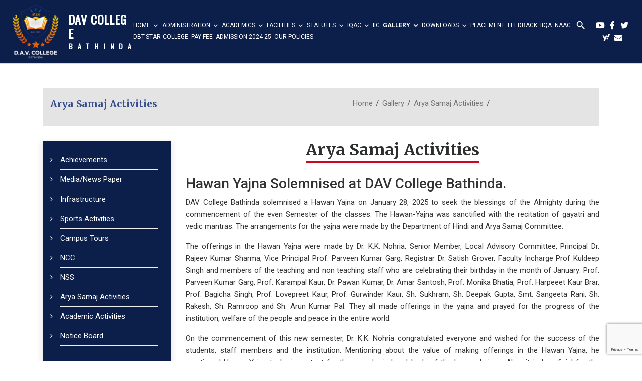

--- FILE ---
content_type: text/html; charset=UTF-8
request_url: https://www.davbathinda.edu.in/gallery/arya-samaj-activities/
body_size: 104581
content:
<!DOCTYPE html>
<html lang="en-US" class="no-js no-svg">
<head>
	<meta charset="UTF-8">
	<meta http-equiv="X-UA-Compatible" content="IE=edge">
	<meta name="viewport" content="width=device-width, initial-scale=1"> 

	<title>DAV College</title> 
	
	<script src="https://www.davbathinda.edu.in/wp-content/themes/dav/assets/js/jquery-3.2.1.slim.min.js">	</script> 
        
	<link href="https://fonts.googleapis.com/icon?family=Material+Icons" rel="stylesheet">
	<!--http://materializecss.com/icons.html
	https://material.io/icons/#ic_indeterminate_check_box-->
	<!-- HTML5 shim and Respond.js for IE8 support of HTML5 elements and media queries -->
	<!-- WARNING: Respond.js doesn't work if you view the page via file:// -->
	<!--[if lt IE 9]>
		<script src="https://oss.maxcdn.com/html5shiv/3.7.3/html5shiv.min.js"></script>
		<script src="https://oss.maxcdn.com/respond/1.4.2/respond.min.js"></script>
	<![endif]-->
	<script src='https://www.google.com/recaptcha/api.js'></script>
<script>(function(html){html.className = html.className.replace(/\bno-js\b/,'js')})(document.documentElement);</script>
<meta name='robots' content='index, follow, max-image-preview:large, max-snippet:-1, max-video-preview:-1' />

	<!-- This site is optimized with the Yoast SEO plugin v22.9 - https://yoast.com/wordpress/plugins/seo/ -->
	<title>Arya Samaj Activities - DAV College</title>
	<link rel="canonical" href="https://www.davbathinda.edu.in/gallery/arya-samaj-activities/" />
	<meta property="og:locale" content="en_US" />
	<meta property="og:type" content="article" />
	<meta property="og:title" content="Arya Samaj Activities - DAV College" />
	<meta property="og:description" content="Hawan Yajna Solemnised at DAV College Bathinda. DAV College Bathinda solemnised a Hawan Yajna on January 28, 2025 to seek the blessings of the Almighty during the commencement of the even Semester of the classes. The Hawan-Yajna was sanctified with the recitation of gayatri and vedic mantras. The arrangements for the yajna were made by &hellip; Continue reading &quot;Arya Samaj Activities&quot;" />
	<meta property="og:url" content="https://www.davbathinda.edu.in/gallery/arya-samaj-activities/" />
	<meta property="og:site_name" content="DAV College" />
	<meta property="article:modified_time" content="2025-02-22T09:38:53+00:00" />
	<meta property="og:image" content="https://www.davbathinda.edu.in/wp-content/uploads/2025/02/HAWAN.jpg" />
	<meta name="twitter:card" content="summary_large_image" />
	<meta name="twitter:label1" content="Est. reading time" />
	<meta name="twitter:data1" content="12 minutes" />
	<script type="application/ld+json" class="yoast-schema-graph">{"@context":"https://schema.org","@graph":[{"@type":"WebPage","@id":"https://www.davbathinda.edu.in/gallery/arya-samaj-activities/","url":"https://www.davbathinda.edu.in/gallery/arya-samaj-activities/","name":"Arya Samaj Activities - DAV College","isPartOf":{"@id":"https://www.davbathinda.edu.in/#website"},"primaryImageOfPage":{"@id":"https://www.davbathinda.edu.in/gallery/arya-samaj-activities/#primaryimage"},"image":{"@id":"https://www.davbathinda.edu.in/gallery/arya-samaj-activities/#primaryimage"},"thumbnailUrl":"https://www.davbathinda.edu.in/wp-content/uploads/2025/02/HAWAN.jpg","datePublished":"2018-06-06T07:19:27+00:00","dateModified":"2025-02-22T09:38:53+00:00","breadcrumb":{"@id":"https://www.davbathinda.edu.in/gallery/arya-samaj-activities/#breadcrumb"},"inLanguage":"en-US","potentialAction":[{"@type":"ReadAction","target":["https://www.davbathinda.edu.in/gallery/arya-samaj-activities/"]}]},{"@type":"ImageObject","inLanguage":"en-US","@id":"https://www.davbathinda.edu.in/gallery/arya-samaj-activities/#primaryimage","url":"https://www.davbathinda.edu.in/wp-content/uploads/2025/02/HAWAN.jpg","contentUrl":"https://www.davbathinda.edu.in/wp-content/uploads/2025/02/HAWAN.jpg","width":720,"height":367},{"@type":"BreadcrumbList","@id":"https://www.davbathinda.edu.in/gallery/arya-samaj-activities/#breadcrumb","itemListElement":[{"@type":"ListItem","position":1,"name":"Home","item":"https://www.davbathinda.edu.in/"},{"@type":"ListItem","position":2,"name":"Gallery","item":"https://www.davbathinda.edu.in/gallery/"},{"@type":"ListItem","position":3,"name":"Arya Samaj Activities"}]},{"@type":"WebSite","@id":"https://www.davbathinda.edu.in/#website","url":"https://www.davbathinda.edu.in/","name":"DAV College","description":"Bathinda","publisher":{"@id":"https://www.davbathinda.edu.in/#organization"},"potentialAction":[{"@type":"SearchAction","target":{"@type":"EntryPoint","urlTemplate":"https://www.davbathinda.edu.in/?s={search_term_string}"},"query-input":"required name=search_term_string"}],"inLanguage":"en-US"},{"@type":"Organization","@id":"https://www.davbathinda.edu.in/#organization","name":"DAV College","url":"https://www.davbathinda.edu.in/","logo":{"@type":"ImageObject","inLanguage":"en-US","@id":"https://www.davbathinda.edu.in/#/schema/logo/image/","url":"https://www.davbathinda.edu.in/wp-content/uploads/2023/06/cropped-cropped-dav1234-removebg-preview.png","contentUrl":"https://www.davbathinda.edu.in/wp-content/uploads/2023/06/cropped-cropped-dav1234-removebg-preview.png","width":250,"height":250,"caption":"DAV College"},"image":{"@id":"https://www.davbathinda.edu.in/#/schema/logo/image/"}}]}</script>
	<!-- / Yoast SEO plugin. -->


<link rel='dns-prefetch' href='//www.google.com' />
<link rel='dns-prefetch' href='//use.fontawesome.com' />
<link rel='dns-prefetch' href='//fonts.googleapis.com' />
<link href='https://fonts.gstatic.com' crossorigin rel='preconnect' />
<link rel="alternate" type="application/rss+xml" title="DAV College &raquo; Feed" href="https://www.davbathinda.edu.in/feed/" />
<link rel="alternate" type="application/rss+xml" title="DAV College &raquo; Comments Feed" href="https://www.davbathinda.edu.in/comments/feed/" />
<script type="text/javascript">
/* <![CDATA[ */
window._wpemojiSettings = {"baseUrl":"https:\/\/s.w.org\/images\/core\/emoji\/14.0.0\/72x72\/","ext":".png","svgUrl":"https:\/\/s.w.org\/images\/core\/emoji\/14.0.0\/svg\/","svgExt":".svg","source":{"concatemoji":"https:\/\/www.davbathinda.edu.in\/wp-includes\/js\/wp-emoji-release.min.js?ver=6.4.4"}};
/*! This file is auto-generated */
!function(i,n){var o,s,e;function c(e){try{var t={supportTests:e,timestamp:(new Date).valueOf()};sessionStorage.setItem(o,JSON.stringify(t))}catch(e){}}function p(e,t,n){e.clearRect(0,0,e.canvas.width,e.canvas.height),e.fillText(t,0,0);var t=new Uint32Array(e.getImageData(0,0,e.canvas.width,e.canvas.height).data),r=(e.clearRect(0,0,e.canvas.width,e.canvas.height),e.fillText(n,0,0),new Uint32Array(e.getImageData(0,0,e.canvas.width,e.canvas.height).data));return t.every(function(e,t){return e===r[t]})}function u(e,t,n){switch(t){case"flag":return n(e,"\ud83c\udff3\ufe0f\u200d\u26a7\ufe0f","\ud83c\udff3\ufe0f\u200b\u26a7\ufe0f")?!1:!n(e,"\ud83c\uddfa\ud83c\uddf3","\ud83c\uddfa\u200b\ud83c\uddf3")&&!n(e,"\ud83c\udff4\udb40\udc67\udb40\udc62\udb40\udc65\udb40\udc6e\udb40\udc67\udb40\udc7f","\ud83c\udff4\u200b\udb40\udc67\u200b\udb40\udc62\u200b\udb40\udc65\u200b\udb40\udc6e\u200b\udb40\udc67\u200b\udb40\udc7f");case"emoji":return!n(e,"\ud83e\udef1\ud83c\udffb\u200d\ud83e\udef2\ud83c\udfff","\ud83e\udef1\ud83c\udffb\u200b\ud83e\udef2\ud83c\udfff")}return!1}function f(e,t,n){var r="undefined"!=typeof WorkerGlobalScope&&self instanceof WorkerGlobalScope?new OffscreenCanvas(300,150):i.createElement("canvas"),a=r.getContext("2d",{willReadFrequently:!0}),o=(a.textBaseline="top",a.font="600 32px Arial",{});return e.forEach(function(e){o[e]=t(a,e,n)}),o}function t(e){var t=i.createElement("script");t.src=e,t.defer=!0,i.head.appendChild(t)}"undefined"!=typeof Promise&&(o="wpEmojiSettingsSupports",s=["flag","emoji"],n.supports={everything:!0,everythingExceptFlag:!0},e=new Promise(function(e){i.addEventListener("DOMContentLoaded",e,{once:!0})}),new Promise(function(t){var n=function(){try{var e=JSON.parse(sessionStorage.getItem(o));if("object"==typeof e&&"number"==typeof e.timestamp&&(new Date).valueOf()<e.timestamp+604800&&"object"==typeof e.supportTests)return e.supportTests}catch(e){}return null}();if(!n){if("undefined"!=typeof Worker&&"undefined"!=typeof OffscreenCanvas&&"undefined"!=typeof URL&&URL.createObjectURL&&"undefined"!=typeof Blob)try{var e="postMessage("+f.toString()+"("+[JSON.stringify(s),u.toString(),p.toString()].join(",")+"));",r=new Blob([e],{type:"text/javascript"}),a=new Worker(URL.createObjectURL(r),{name:"wpTestEmojiSupports"});return void(a.onmessage=function(e){c(n=e.data),a.terminate(),t(n)})}catch(e){}c(n=f(s,u,p))}t(n)}).then(function(e){for(var t in e)n.supports[t]=e[t],n.supports.everything=n.supports.everything&&n.supports[t],"flag"!==t&&(n.supports.everythingExceptFlag=n.supports.everythingExceptFlag&&n.supports[t]);n.supports.everythingExceptFlag=n.supports.everythingExceptFlag&&!n.supports.flag,n.DOMReady=!1,n.readyCallback=function(){n.DOMReady=!0}}).then(function(){return e}).then(function(){var e;n.supports.everything||(n.readyCallback(),(e=n.source||{}).concatemoji?t(e.concatemoji):e.wpemoji&&e.twemoji&&(t(e.twemoji),t(e.wpemoji)))}))}((window,document),window._wpemojiSettings);
/* ]]> */
</script>
<link rel='stylesheet' id='wplp-bakery-style-css' href='https://www.davbathinda.edu.in/wp-content/plugins/wp-latest-posts/css/vc_style.css?ver=5.0.8' type='text/css' media='all' />
<link rel='stylesheet' id='cnss_font_awesome_css-css' href='https://www.davbathinda.edu.in/wp-content/plugins/easy-social-icons/css/font-awesome/css/all.min.css?ver=5.7.2' type='text/css' media='all' />
<link rel='stylesheet' id='cnss_font_awesome_v4_shims-css' href='https://www.davbathinda.edu.in/wp-content/plugins/easy-social-icons/css/font-awesome/css/v4-shims.min.css?ver=5.7.2' type='text/css' media='all' />
<link rel='stylesheet' id='cnss_css-css' href='https://www.davbathinda.edu.in/wp-content/plugins/easy-social-icons/css/cnss.css?ver=1.0' type='text/css' media='all' />
<style id='wp-emoji-styles-inline-css' type='text/css'>

	img.wp-smiley, img.emoji {
		display: inline !important;
		border: none !important;
		box-shadow: none !important;
		height: 1em !important;
		width: 1em !important;
		margin: 0 0.07em !important;
		vertical-align: -0.1em !important;
		background: none !important;
		padding: 0 !important;
	}
</style>
<link rel='stylesheet' id='wp-block-library-css' href='https://www.davbathinda.edu.in/wp-includes/css/dist/block-library/style.min.css?ver=6.4.4' type='text/css' media='all' />
<style id='metaphorcreations-ditty-style-inline-css' type='text/css'>


</style>
<style id='classic-theme-styles-inline-css' type='text/css'>
/*! This file is auto-generated */
.wp-block-button__link{color:#fff;background-color:#32373c;border-radius:9999px;box-shadow:none;text-decoration:none;padding:calc(.667em + 2px) calc(1.333em + 2px);font-size:1.125em}.wp-block-file__button{background:#32373c;color:#fff;text-decoration:none}
</style>
<style id='global-styles-inline-css' type='text/css'>
body{--wp--preset--color--black: #000000;--wp--preset--color--cyan-bluish-gray: #abb8c3;--wp--preset--color--white: #ffffff;--wp--preset--color--pale-pink: #f78da7;--wp--preset--color--vivid-red: #cf2e2e;--wp--preset--color--luminous-vivid-orange: #ff6900;--wp--preset--color--luminous-vivid-amber: #fcb900;--wp--preset--color--light-green-cyan: #7bdcb5;--wp--preset--color--vivid-green-cyan: #00d084;--wp--preset--color--pale-cyan-blue: #8ed1fc;--wp--preset--color--vivid-cyan-blue: #0693e3;--wp--preset--color--vivid-purple: #9b51e0;--wp--preset--gradient--vivid-cyan-blue-to-vivid-purple: linear-gradient(135deg,rgba(6,147,227,1) 0%,rgb(155,81,224) 100%);--wp--preset--gradient--light-green-cyan-to-vivid-green-cyan: linear-gradient(135deg,rgb(122,220,180) 0%,rgb(0,208,130) 100%);--wp--preset--gradient--luminous-vivid-amber-to-luminous-vivid-orange: linear-gradient(135deg,rgba(252,185,0,1) 0%,rgba(255,105,0,1) 100%);--wp--preset--gradient--luminous-vivid-orange-to-vivid-red: linear-gradient(135deg,rgba(255,105,0,1) 0%,rgb(207,46,46) 100%);--wp--preset--gradient--very-light-gray-to-cyan-bluish-gray: linear-gradient(135deg,rgb(238,238,238) 0%,rgb(169,184,195) 100%);--wp--preset--gradient--cool-to-warm-spectrum: linear-gradient(135deg,rgb(74,234,220) 0%,rgb(151,120,209) 20%,rgb(207,42,186) 40%,rgb(238,44,130) 60%,rgb(251,105,98) 80%,rgb(254,248,76) 100%);--wp--preset--gradient--blush-light-purple: linear-gradient(135deg,rgb(255,206,236) 0%,rgb(152,150,240) 100%);--wp--preset--gradient--blush-bordeaux: linear-gradient(135deg,rgb(254,205,165) 0%,rgb(254,45,45) 50%,rgb(107,0,62) 100%);--wp--preset--gradient--luminous-dusk: linear-gradient(135deg,rgb(255,203,112) 0%,rgb(199,81,192) 50%,rgb(65,88,208) 100%);--wp--preset--gradient--pale-ocean: linear-gradient(135deg,rgb(255,245,203) 0%,rgb(182,227,212) 50%,rgb(51,167,181) 100%);--wp--preset--gradient--electric-grass: linear-gradient(135deg,rgb(202,248,128) 0%,rgb(113,206,126) 100%);--wp--preset--gradient--midnight: linear-gradient(135deg,rgb(2,3,129) 0%,rgb(40,116,252) 100%);--wp--preset--font-size--small: 13px;--wp--preset--font-size--medium: 20px;--wp--preset--font-size--large: 36px;--wp--preset--font-size--x-large: 42px;--wp--preset--spacing--20: 0.44rem;--wp--preset--spacing--30: 0.67rem;--wp--preset--spacing--40: 1rem;--wp--preset--spacing--50: 1.5rem;--wp--preset--spacing--60: 2.25rem;--wp--preset--spacing--70: 3.38rem;--wp--preset--spacing--80: 5.06rem;--wp--preset--shadow--natural: 6px 6px 9px rgba(0, 0, 0, 0.2);--wp--preset--shadow--deep: 12px 12px 50px rgba(0, 0, 0, 0.4);--wp--preset--shadow--sharp: 6px 6px 0px rgba(0, 0, 0, 0.2);--wp--preset--shadow--outlined: 6px 6px 0px -3px rgba(255, 255, 255, 1), 6px 6px rgba(0, 0, 0, 1);--wp--preset--shadow--crisp: 6px 6px 0px rgba(0, 0, 0, 1);}:where(.is-layout-flex){gap: 0.5em;}:where(.is-layout-grid){gap: 0.5em;}body .is-layout-flow > .alignleft{float: left;margin-inline-start: 0;margin-inline-end: 2em;}body .is-layout-flow > .alignright{float: right;margin-inline-start: 2em;margin-inline-end: 0;}body .is-layout-flow > .aligncenter{margin-left: auto !important;margin-right: auto !important;}body .is-layout-constrained > .alignleft{float: left;margin-inline-start: 0;margin-inline-end: 2em;}body .is-layout-constrained > .alignright{float: right;margin-inline-start: 2em;margin-inline-end: 0;}body .is-layout-constrained > .aligncenter{margin-left: auto !important;margin-right: auto !important;}body .is-layout-constrained > :where(:not(.alignleft):not(.alignright):not(.alignfull)){max-width: var(--wp--style--global--content-size);margin-left: auto !important;margin-right: auto !important;}body .is-layout-constrained > .alignwide{max-width: var(--wp--style--global--wide-size);}body .is-layout-flex{display: flex;}body .is-layout-flex{flex-wrap: wrap;align-items: center;}body .is-layout-flex > *{margin: 0;}body .is-layout-grid{display: grid;}body .is-layout-grid > *{margin: 0;}:where(.wp-block-columns.is-layout-flex){gap: 2em;}:where(.wp-block-columns.is-layout-grid){gap: 2em;}:where(.wp-block-post-template.is-layout-flex){gap: 1.25em;}:where(.wp-block-post-template.is-layout-grid){gap: 1.25em;}.has-black-color{color: var(--wp--preset--color--black) !important;}.has-cyan-bluish-gray-color{color: var(--wp--preset--color--cyan-bluish-gray) !important;}.has-white-color{color: var(--wp--preset--color--white) !important;}.has-pale-pink-color{color: var(--wp--preset--color--pale-pink) !important;}.has-vivid-red-color{color: var(--wp--preset--color--vivid-red) !important;}.has-luminous-vivid-orange-color{color: var(--wp--preset--color--luminous-vivid-orange) !important;}.has-luminous-vivid-amber-color{color: var(--wp--preset--color--luminous-vivid-amber) !important;}.has-light-green-cyan-color{color: var(--wp--preset--color--light-green-cyan) !important;}.has-vivid-green-cyan-color{color: var(--wp--preset--color--vivid-green-cyan) !important;}.has-pale-cyan-blue-color{color: var(--wp--preset--color--pale-cyan-blue) !important;}.has-vivid-cyan-blue-color{color: var(--wp--preset--color--vivid-cyan-blue) !important;}.has-vivid-purple-color{color: var(--wp--preset--color--vivid-purple) !important;}.has-black-background-color{background-color: var(--wp--preset--color--black) !important;}.has-cyan-bluish-gray-background-color{background-color: var(--wp--preset--color--cyan-bluish-gray) !important;}.has-white-background-color{background-color: var(--wp--preset--color--white) !important;}.has-pale-pink-background-color{background-color: var(--wp--preset--color--pale-pink) !important;}.has-vivid-red-background-color{background-color: var(--wp--preset--color--vivid-red) !important;}.has-luminous-vivid-orange-background-color{background-color: var(--wp--preset--color--luminous-vivid-orange) !important;}.has-luminous-vivid-amber-background-color{background-color: var(--wp--preset--color--luminous-vivid-amber) !important;}.has-light-green-cyan-background-color{background-color: var(--wp--preset--color--light-green-cyan) !important;}.has-vivid-green-cyan-background-color{background-color: var(--wp--preset--color--vivid-green-cyan) !important;}.has-pale-cyan-blue-background-color{background-color: var(--wp--preset--color--pale-cyan-blue) !important;}.has-vivid-cyan-blue-background-color{background-color: var(--wp--preset--color--vivid-cyan-blue) !important;}.has-vivid-purple-background-color{background-color: var(--wp--preset--color--vivid-purple) !important;}.has-black-border-color{border-color: var(--wp--preset--color--black) !important;}.has-cyan-bluish-gray-border-color{border-color: var(--wp--preset--color--cyan-bluish-gray) !important;}.has-white-border-color{border-color: var(--wp--preset--color--white) !important;}.has-pale-pink-border-color{border-color: var(--wp--preset--color--pale-pink) !important;}.has-vivid-red-border-color{border-color: var(--wp--preset--color--vivid-red) !important;}.has-luminous-vivid-orange-border-color{border-color: var(--wp--preset--color--luminous-vivid-orange) !important;}.has-luminous-vivid-amber-border-color{border-color: var(--wp--preset--color--luminous-vivid-amber) !important;}.has-light-green-cyan-border-color{border-color: var(--wp--preset--color--light-green-cyan) !important;}.has-vivid-green-cyan-border-color{border-color: var(--wp--preset--color--vivid-green-cyan) !important;}.has-pale-cyan-blue-border-color{border-color: var(--wp--preset--color--pale-cyan-blue) !important;}.has-vivid-cyan-blue-border-color{border-color: var(--wp--preset--color--vivid-cyan-blue) !important;}.has-vivid-purple-border-color{border-color: var(--wp--preset--color--vivid-purple) !important;}.has-vivid-cyan-blue-to-vivid-purple-gradient-background{background: var(--wp--preset--gradient--vivid-cyan-blue-to-vivid-purple) !important;}.has-light-green-cyan-to-vivid-green-cyan-gradient-background{background: var(--wp--preset--gradient--light-green-cyan-to-vivid-green-cyan) !important;}.has-luminous-vivid-amber-to-luminous-vivid-orange-gradient-background{background: var(--wp--preset--gradient--luminous-vivid-amber-to-luminous-vivid-orange) !important;}.has-luminous-vivid-orange-to-vivid-red-gradient-background{background: var(--wp--preset--gradient--luminous-vivid-orange-to-vivid-red) !important;}.has-very-light-gray-to-cyan-bluish-gray-gradient-background{background: var(--wp--preset--gradient--very-light-gray-to-cyan-bluish-gray) !important;}.has-cool-to-warm-spectrum-gradient-background{background: var(--wp--preset--gradient--cool-to-warm-spectrum) !important;}.has-blush-light-purple-gradient-background{background: var(--wp--preset--gradient--blush-light-purple) !important;}.has-blush-bordeaux-gradient-background{background: var(--wp--preset--gradient--blush-bordeaux) !important;}.has-luminous-dusk-gradient-background{background: var(--wp--preset--gradient--luminous-dusk) !important;}.has-pale-ocean-gradient-background{background: var(--wp--preset--gradient--pale-ocean) !important;}.has-electric-grass-gradient-background{background: var(--wp--preset--gradient--electric-grass) !important;}.has-midnight-gradient-background{background: var(--wp--preset--gradient--midnight) !important;}.has-small-font-size{font-size: var(--wp--preset--font-size--small) !important;}.has-medium-font-size{font-size: var(--wp--preset--font-size--medium) !important;}.has-large-font-size{font-size: var(--wp--preset--font-size--large) !important;}.has-x-large-font-size{font-size: var(--wp--preset--font-size--x-large) !important;}
.wp-block-navigation a:where(:not(.wp-element-button)){color: inherit;}
:where(.wp-block-post-template.is-layout-flex){gap: 1.25em;}:where(.wp-block-post-template.is-layout-grid){gap: 1.25em;}
:where(.wp-block-columns.is-layout-flex){gap: 2em;}:where(.wp-block-columns.is-layout-grid){gap: 2em;}
.wp-block-pullquote{font-size: 1.5em;line-height: 1.6;}
</style>
<link rel='stylesheet' id='wpos-magnific-style-css' href='https://www.davbathinda.edu.in/wp-content/plugins/album-and-image-gallery-plus-lightbox/assets/css/magnific-popup.css?ver=1.6.3' type='text/css' media='all' />
<link rel='stylesheet' id='wpos-slick-style-css' href='https://www.davbathinda.edu.in/wp-content/plugins/album-and-image-gallery-plus-lightbox/assets/css/slick.css?ver=1.6.3' type='text/css' media='all' />
<link rel='stylesheet' id='aigpl-public-css-css' href='https://www.davbathinda.edu.in/wp-content/plugins/album-and-image-gallery-plus-lightbox/assets/css/aigpl-public.css?ver=1.6.3' type='text/css' media='all' />
<link rel='stylesheet' id='ccchildpagescss-css' href='https://www.davbathinda.edu.in/wp-content/plugins/cc-child-pages/includes/css/styles.css?ver=1.43' type='text/css' media='all' />
<link rel='stylesheet' id='ccchildpagesskincss-css' href='https://www.davbathinda.edu.in/wp-content/plugins/cc-child-pages/includes/css/skins.css?ver=1.43' type='text/css' media='all' />
<!--[if lt IE 8]>
<link rel='stylesheet' id='ccchildpagesiecss-css' href='https://www.davbathinda.edu.in/wp-content/plugins/cc-child-pages/includes/css/styles.ie.css?ver=1.43' type='text/css' media='all' />
<![endif]-->
<link rel='stylesheet' id='contact-form-7-css' href='https://www.davbathinda.edu.in/wp-content/plugins/contact-form-7/includes/css/styles.css?ver=5.4.1' type='text/css' media='all' />
<link rel='stylesheet' id='ditty-news-ticker-font-css' href='https://www.davbathinda.edu.in/wp-content/plugins/ditty-news-ticker/legacy/inc/static/libs/fontastic/styles.css?ver=3.0.28' type='text/css' media='all' />
<link rel='stylesheet' id='ditty-news-ticker-css' href='https://www.davbathinda.edu.in/wp-content/plugins/ditty-news-ticker/legacy/inc/static/css/style.css?ver=3.0.28' type='text/css' media='all' />
<link rel='stylesheet' id='ditty-css' href='https://www.davbathinda.edu.in/wp-content/plugins/ditty-news-ticker/includes/css/ditty.css?ver=3.0.28' type='text/css' media='all' />
<link rel='stylesheet' id='ditty-fontawesome-css' href='https://use.fontawesome.com/releases/v5.15.3/css/all.css?ver=5.15.3' type='text/css' media='' />
<link rel='stylesheet' id='wpdm-font-awesome-css' href='https://www.davbathinda.edu.in/wp-content/plugins/download-manager/assets/fontawesome/css/all.min.css?ver=6.4.4' type='text/css' media='all' />
<link rel='stylesheet' id='wpdm-front-bootstrap-css' href='https://www.davbathinda.edu.in/wp-content/plugins/download-manager/assets/bootstrap/css/bootstrap.min.css?ver=6.4.4' type='text/css' media='all' />
<link rel='stylesheet' id='wpdm-front-css' href='https://www.davbathinda.edu.in/wp-content/plugins/download-manager/assets/css/front.css?ver=6.4.4' type='text/css' media='all' />
<link rel='stylesheet' id='rs-plugin-settings-css' href='https://www.davbathinda.edu.in/wp-content/plugins/revslider/public/assets/css/settings.css?ver=5.4.6.6' type='text/css' media='all' />
<style id='rs-plugin-settings-inline-css' type='text/css'>
#rs-demo-id {}
</style>
<link rel='stylesheet' id='megamenu-css' href='https://www.davbathinda.edu.in/wp-content/uploads/maxmegamenu/style.css?ver=263c9d' type='text/css' media='all' />
<link rel='stylesheet' id='dashicons-css' href='https://www.davbathinda.edu.in/wp-includes/css/dashicons.min.css?ver=6.4.4' type='text/css' media='all' />
<link rel='stylesheet' id='twentyseventeen-fonts-css' href='https://fonts.googleapis.com/css?family=Libre+Franklin%3A300%2C300i%2C400%2C400i%2C600%2C600i%2C800%2C800i&#038;subset=latin%2Clatin-ext' type='text/css' media='all' />
<link rel='stylesheet' id='twentyseventeen-style-css' href='https://www.davbathinda.edu.in/wp-content/themes/dav/style.css?ver=6.4.4' type='text/css' media='all' />
<link rel='stylesheet' id='bootstrap-css' href='https://www.davbathinda.edu.in/wp-content/themes/dav/assets/css/bootstrap.min.css?ver=6.4.4' type='text/css' media='all' />
<link rel='stylesheet' id='font-awesome-css' href='https://www.davbathinda.edu.in/wp-content/plugins/js_composer/assets/lib/bower/font-awesome/css/font-awesome.min.css?ver=4.11.1' type='text/css' media='all' />
<link rel='stylesheet' id='material-font-css' href='https://www.davbathinda.edu.in/wp-content/themes/dav/assets/css/material-design-iconic-font.min.css?ver=6.4.4' type='text/css' media='all' />
<link rel='stylesheet' id='style-css' href='https://www.davbathinda.edu.in/wp-content/themes/dav/assets/css/main.css?ver=6.4.4' type='text/css' media='all' />
<!--[if lt IE 9]>
<link rel='stylesheet' id='twentyseventeen-ie8-css' href='https://www.davbathinda.edu.in/wp-content/themes/dav/assets/css/ie8.css?ver=1.0' type='text/css' media='all' />
<![endif]-->
<link rel='stylesheet' id='myStyleSheets-css' href='https://www.davbathinda.edu.in/wp-content/plugins/wp-latest-posts/css/wplp_front.css?ver=5.0.8' type='text/css' media='all' />
<link rel='stylesheet' id='wplpStyleDefault-css' href='https://www.davbathinda.edu.in/wp-content/plugins/wp-latest-posts/themes/default/style.css?ver=5.0.8' type='text/css' media='all' />
<style id='wplpStyleDefault-inline-css' type='text/css'>
@media screen and (max-width: 767px) {#wplp_widget_132 .wplp_listposts.swiper-slide-mb {display: grid;
                    grid-template-columns: repeat(1, 1fr);
                    grid-template-rows: repeat(5, 1fr);
                    gap: 0px;
                    grid-auto-flow: column;}}
</style>
<script type="text/javascript" src="https://www.davbathinda.edu.in/wp-includes/js/jquery/jquery.min.js?ver=3.7.1" id="jquery-core-js"></script>
<script type="text/javascript" src="https://www.davbathinda.edu.in/wp-includes/js/jquery/jquery-migrate.min.js?ver=3.4.1" id="jquery-migrate-js"></script>
<script type="text/javascript" src="https://www.davbathinda.edu.in/wp-content/plugins/easy-social-icons/js/cnss.js?ver=1.0" id="cnss_js-js"></script>
<script type="text/javascript" src="https://www.davbathinda.edu.in/wp-content/plugins/download-manager/assets/bootstrap/js/popper.min.js?ver=6.4.4" id="wpdm-poper-js"></script>
<script type="text/javascript" src="https://www.davbathinda.edu.in/wp-content/plugins/download-manager/assets/bootstrap/js/bootstrap.min.js?ver=6.4.4" id="wpdm-front-bootstrap-js"></script>
<script type="text/javascript" id="wpdm-frontjs-js-extra">
/* <![CDATA[ */
var wpdm_url = {"home":"https:\/\/www.davbathinda.edu.in\/","site":"https:\/\/www.davbathinda.edu.in\/","ajax":"https:\/\/www.davbathinda.edu.in\/wp-admin\/admin-ajax.php"};
var wpdm_js = {"spinner":"<i class=\"fas fa-sun fa-spin\"><\/i>"};
/* ]]> */
</script>
<script type="text/javascript" src="https://www.davbathinda.edu.in/wp-content/plugins/download-manager/assets/js/front.js?ver=3.2.69" id="wpdm-frontjs-js"></script>
<script type="text/javascript" src="https://www.davbathinda.edu.in/wp-content/plugins/revslider/public/assets/js/jquery.themepunch.tools.min.js?ver=5.4.6.6" id="tp-tools-js"></script>
<script type="text/javascript" src="https://www.davbathinda.edu.in/wp-content/plugins/revslider/public/assets/js/jquery.themepunch.revolution.min.js?ver=5.4.6.6" id="revmin-js"></script>
<!--[if lt IE 9]>
<script type="text/javascript" src="https://www.davbathinda.edu.in/wp-content/themes/dav/assets/js/html5.js?ver=3.7.3" id="html5-js"></script>
<![endif]-->
<link rel="https://api.w.org/" href="https://www.davbathinda.edu.in/wp-json/" /><link rel="alternate" type="application/json" href="https://www.davbathinda.edu.in/wp-json/wp/v2/pages/2040" /><link rel="EditURI" type="application/rsd+xml" title="RSD" href="https://www.davbathinda.edu.in/xmlrpc.php?rsd" />
<meta name="generator" content="WordPress 6.4.4" />
<link rel='shortlink' href='https://www.davbathinda.edu.in/?p=2040' />
<link rel="alternate" type="application/json+oembed" href="https://www.davbathinda.edu.in/wp-json/oembed/1.0/embed?url=https%3A%2F%2Fwww.davbathinda.edu.in%2Fgallery%2Farya-samaj-activities%2F" />
<link rel="alternate" type="text/xml+oembed" href="https://www.davbathinda.edu.in/wp-json/oembed/1.0/embed?url=https%3A%2F%2Fwww.davbathinda.edu.in%2Fgallery%2Farya-samaj-activities%2F&#038;format=xml" />
<style type="text/css">
		ul.cnss-social-icon li.cn-fa-icon a{background-color:#999999!important;}
		ul.cnss-social-icon li.cn-fa-icon a:hover{background-color:#666666!important;color:#ffffff!important;}
		</style><meta name="generator" content="Powered by Visual Composer - drag and drop page builder for WordPress."/>
<!--[if lte IE 9]><link rel="stylesheet" type="text/css" href="https://www.davbathinda.edu.in/wp-content/plugins/js_composer/assets/css/vc_lte_ie9.min.css" media="screen"><![endif]--><!--[if IE  8]><link rel="stylesheet" type="text/css" href="https://www.davbathinda.edu.in/wp-content/plugins/js_composer/assets/css/vc-ie8.min.css" media="screen"><![endif]--><style type="text/css"></style><meta name="generator" content="Powered by Slider Revolution 5.4.6.6 - responsive, Mobile-Friendly Slider Plugin for WordPress with comfortable drag and drop interface." />
<link rel="icon" href="https://www.davbathinda.edu.in/wp-content/uploads/2023/06/cropped-dav1234-removebg-preview-32x32.png" sizes="32x32" />
<link rel="icon" href="https://www.davbathinda.edu.in/wp-content/uploads/2023/06/cropped-dav1234-removebg-preview-192x192.png" sizes="192x192" />
<link rel="apple-touch-icon" href="https://www.davbathinda.edu.in/wp-content/uploads/2023/06/cropped-dav1234-removebg-preview-180x180.png" />
<meta name="msapplication-TileImage" content="https://www.davbathinda.edu.in/wp-content/uploads/2023/06/cropped-dav1234-removebg-preview-270x270.png" />
<script type="text/javascript">function setREVStartSize(e){
				document.addEventListener("DOMContentLoaded", function() {
					try{ e.c=jQuery(e.c);var i=jQuery(window).width(),t=9999,r=0,n=0,l=0,f=0,s=0,h=0;
						if(e.responsiveLevels&&(jQuery.each(e.responsiveLevels,function(e,f){f>i&&(t=r=f,l=e),i>f&&f>r&&(r=f,n=e)}),t>r&&(l=n)),f=e.gridheight[l]||e.gridheight[0]||e.gridheight,s=e.gridwidth[l]||e.gridwidth[0]||e.gridwidth,h=i/s,h=h>1?1:h,f=Math.round(h*f),"fullscreen"==e.sliderLayout){var u=(e.c.width(),jQuery(window).height());if(void 0!=e.fullScreenOffsetContainer){var c=e.fullScreenOffsetContainer.split(",");if (c) jQuery.each(c,function(e,i){u=jQuery(i).length>0?u-jQuery(i).outerHeight(!0):u}),e.fullScreenOffset.split("%").length>1&&void 0!=e.fullScreenOffset&&e.fullScreenOffset.length>0?u-=jQuery(window).height()*parseInt(e.fullScreenOffset,0)/100:void 0!=e.fullScreenOffset&&e.fullScreenOffset.length>0&&(u-=parseInt(e.fullScreenOffset,0))}f=u}else void 0!=e.minHeight&&f<e.minHeight&&(f=e.minHeight);e.c.closest(".rev_slider_wrapper").css({height:f})					
					}catch(d){console.log("Failure at Presize of Slider:"+d)}
				});
			};</script>
<noscript><style type="text/css"> .wpb_animate_when_almost_visible { opacity: 1; }</style></noscript><meta name="generator" content="WordPress Download Manager 3.2.69" />
<style type="text/css">/** Mega Menu CSS: fs **/</style>
                <style>
        /* WPDM Link Template Styles */        </style>
                <style>

            :root {
                --color-primary: #4a8eff;
                --color-primary-rgb: 74, 142, 255;
                --color-primary-hover: #5998ff;
                --color-primary-active: #3281ff;
                --color-secondary: #6c757d;
                --color-secondary-rgb: 108, 117, 125;
                --color-secondary-hover: #6c757d;
                --color-secondary-active: #6c757d;
                --color-success: #018e11;
                --color-success-rgb: 1, 142, 17;
                --color-success-hover: #0aad01;
                --color-success-active: #0c8c01;
                --color-info: #2CA8FF;
                --color-info-rgb: 44, 168, 255;
                --color-info-hover: #2CA8FF;
                --color-info-active: #2CA8FF;
                --color-warning: #FFB236;
                --color-warning-rgb: 255, 178, 54;
                --color-warning-hover: #FFB236;
                --color-warning-active: #FFB236;
                --color-danger: #ff5062;
                --color-danger-rgb: 255, 80, 98;
                --color-danger-hover: #ff5062;
                --color-danger-active: #ff5062;
                --color-green: #30b570;
                --color-blue: #0073ff;
                --color-purple: #8557D3;
                --color-red: #ff5062;
                --color-muted: rgba(69, 89, 122, 0.6);
                --wpdm-font: "Rubik", -apple-system, BlinkMacSystemFont, "Segoe UI", Roboto, Helvetica, Arial, sans-serif, "Apple Color Emoji", "Segoe UI Emoji", "Segoe UI Symbol";
            }

            .wpdm-download-link.btn.btn-primary {
                border-radius: 4px;
            }


        </style>
        </head>

<body data-rsssl=1>
	
		 
		<!-- Header -->
	 <header class="main_menu_area internal_nav">
			 <nav class="navbar navbar-expand-lg bg-light">
							<div class="site-branding">
	<div class="wrap  d-flex align-items-center">

		<a href="https://www.davbathinda.edu.in/" class="custom-logo-link" rel="home"><img width="250" height="250" src="https://www.davbathinda.edu.in/wp-content/uploads/2023/06/cropped-cropped-dav1234-removebg-preview.png" class="custom-logo" alt="DAV College" decoding="async" fetchpriority="high" srcset="https://www.davbathinda.edu.in/wp-content/uploads/2023/06/cropped-cropped-dav1234-removebg-preview.png 250w, https://www.davbathinda.edu.in/wp-content/uploads/2023/06/cropped-cropped-dav1234-removebg-preview-150x150.png 150w, https://www.davbathinda.edu.in/wp-content/uploads/2023/06/cropped-cropped-dav1234-removebg-preview-100x100.png 100w" sizes="100vw" /></a>
		<div class="site-branding-text">
							<p class="site-title"><a href="https://www.davbathinda.edu.in/" rel="home">DAV College</a></p>
			
							<p class="site-description">Bathinda</p>
					</div><!-- .site-branding-text -->
 

	</div><!-- .wrap -->
</div><!-- .site-branding -->							<div id="navbarSupportedContent" class="ml-auto d-flex justify-content-end">                   
								<div id="mega-menu-wrap-right_menu" class="mega-menu-wrap"><div class="mega-menu-toggle"><div class="mega-toggle-blocks-left"></div><div class="mega-toggle-blocks-center"></div><div class="mega-toggle-blocks-right"><div class='mega-toggle-block mega-menu-toggle-block mega-toggle-block-1' id='mega-toggle-block-1' tabindex='0'><span class='mega-toggle-label' role='button' aria-expanded='false'><span class='mega-toggle-label-closed'>MENU</span><span class='mega-toggle-label-open'>MENU</span></span></div></div></div><ul id="mega-menu-right_menu" class="mega-menu max-mega-menu mega-menu-horizontal mega-no-js" data-event="hover_intent" data-effect="fade_up" data-effect-speed="200" data-effect-mobile="disabled" data-effect-speed-mobile="0" data-mobile-force-width="false" data-second-click="close" data-document-click="collapse" data-vertical-behaviour="standard" data-breakpoint="991" data-unbind="true" data-mobile-state="collapse_all" data-hover-intent-timeout="300" data-hover-intent-interval="100"><li class='mega-menu-item mega-menu-item-type-post_type mega-menu-item-object-page mega-menu-item-has-children mega-align-bottom-left mega-menu-flyout mega-menu-item-220' id='mega-menu-item-220'><a class="mega-menu-link" href="https://www.davbathinda.edu.in/home/" aria-haspopup="true" aria-expanded="false" tabindex="0">Home<span class="mega-indicator" tabindex="0" role="button" aria-label="Home submenu"></span></a>
<ul class="mega-sub-menu">
<li class='mega-menu-item mega-menu-item-type-post_type mega-menu-item-object-page mega-menu-item-226' id='mega-menu-item-226'><a class="mega-menu-link" href="https://www.davbathinda.edu.in/home/introduction/">Introduction</a></li><li class='mega-menu-item mega-menu-item-type-post_type mega-menu-item-object-page mega-menu-item-229' id='mega-menu-item-229'><a class="mega-menu-link" href="https://www.davbathinda.edu.in/home/vision-and-mission/">Vision and Mission</a></li><li class='mega-menu-item mega-menu-item-type-post_type mega-menu-item-object-page mega-menu-item-224' id='mega-menu-item-224'><a class="mega-menu-link" href="https://www.davbathinda.edu.in/home/history/">History</a></li><li class='mega-menu-item mega-menu-item-type-post_type mega-menu-item-object-page mega-menu-item-222' id='mega-menu-item-222'><a class="mega-menu-link" href="https://www.davbathinda.edu.in/home/affiliating-university/">Affiliating University</a></li><li class='mega-menu-item mega-menu-item-type-post_type mega-menu-item-object-page mega-menu-item-230' id='mega-menu-item-230'><a class="mega-menu-link" href="https://www.davbathinda.edu.in/home/visionaries-our-inspiration/">Visionaries/Our Inspiration</a></li><li class='mega-menu-item mega-menu-item-type-post_type mega-menu-item-object-page mega-menu-item-223' id='mega-menu-item-223'><a class="mega-menu-link" href="https://www.davbathinda.edu.in/home/emblem/">Emblem</a></li><li class='mega-menu-item mega-menu-item-type-post_type mega-menu-item-object-page mega-menu-item-227' id='mega-menu-item-227'><a class="mega-menu-link" href="https://www.davbathinda.edu.in/home/presidents-message/">President’s Message</a></li><li class='mega-menu-item mega-menu-item-type-post_type mega-menu-item-object-page mega-menu-item-228' id='mega-menu-item-228'><a class="mega-menu-link" href="https://www.davbathinda.edu.in/home/principal-desk/">Principal’s Desk</a></li><li class='mega-menu-item mega-menu-item-type-post_type mega-menu-item-object-page mega-menu-item-403' id='mega-menu-item-403'><a class="mega-menu-link" href="https://www.davbathinda.edu.in/contact-us/">How To Reach us</a></li></ul>
</li><li class='mega-menu-item mega-menu-item-type-post_type mega-menu-item-object-page mega-menu-item-has-children mega-align-bottom-left mega-menu-flyout mega-disable-link mega-menu-item-51' id='mega-menu-item-51'><a class="mega-menu-link" tabindex="0" aria-haspopup="true" aria-expanded="false" role="button">Administration<span class="mega-indicator" tabindex="0" role="button" aria-label="Administration submenu"></span></a>
<ul class="mega-sub-menu">
<li class='mega-menu-item mega-menu-item-type-post_type mega-menu-item-object-page mega-menu-item-293' id='mega-menu-item-293'><a class="mega-menu-link" href="https://www.davbathinda.edu.in/administration/governing-body/">Governing Body</a></li><li class='mega-menu-item mega-menu-item-type-post_type mega-menu-item-object-page mega-menu-item-8189' id='mega-menu-item-8189'><a class="mega-menu-link" href="https://www.davbathinda.edu.in/organizational-structure/">Organizational Structure</a></li><li class='mega-menu-item mega-menu-item-type-post_type mega-menu-item-object-page mega-menu-item-1266' id='mega-menu-item-1266'><a class="mega-menu-link" href="https://www.davbathinda.edu.in/administration/college-administration/">College Administration</a></li><li class='mega-menu-item mega-menu-item-type-post_type mega-menu-item-object-page mega-menu-item-290' id='mega-menu-item-290'><a class="mega-menu-link" href="https://www.davbathinda.edu.in/administration/committees/">Committees</a></li><li class='mega-menu-item mega-menu-item-type-post_type mega-menu-item-object-page mega-menu-item-296' id='mega-menu-item-296'><a class="mega-menu-link" href="https://www.davbathinda.edu.in/administration/teaching-staff/">Teaching Staff</a></li><li class='mega-menu-item mega-menu-item-type-post_type mega-menu-item-object-page mega-menu-item-294' id='mega-menu-item-294'><a class="mega-menu-link" href="https://www.davbathinda.edu.in/administration/non-teaching-staff/">Non-Teaching Staff</a></li></ul>
</li><li class='mega-menu-item mega-menu-item-type-post_type mega-menu-item-object-page mega-menu-item-has-children mega-align-bottom-left mega-menu-flyout mega-menu-item-235' id='mega-menu-item-235'><a class="mega-menu-link" href="https://www.davbathinda.edu.in/academics/" aria-haspopup="true" aria-expanded="false" tabindex="0">Academics<span class="mega-indicator" tabindex="0" role="button" aria-label="Academics submenu"></span></a>
<ul class="mega-sub-menu">
<li class='mega-menu-item mega-menu-item-type-post_type mega-menu-item-object-page mega-menu-item-298' id='mega-menu-item-298'><a class="mega-menu-link" href="https://www.davbathinda.edu.in/admission-form/prospectus/">Prospectus</a></li><li class='mega-menu-item mega-menu-item-type-post_type mega-menu-item-object-page mega-menu-item-has-children mega-menu-item-297' id='mega-menu-item-297'><a class="mega-menu-link" href="https://www.davbathinda.edu.in/academics/course-offered/" aria-haspopup="true" aria-expanded="false">Courses offered<span class="mega-indicator" tabindex="0" role="button" aria-label="Courses offered submenu"></span></a>
	<ul class="mega-sub-menu">
<li class='mega-menu-item mega-menu-item-type-post_type mega-menu-item-object-page mega-menu-item-1627' id='mega-menu-item-1627'><a class="mega-menu-link" href="https://www.davbathinda.edu.in/academics/course-offered/bachelor-of-commerce/">Bachelor of Commerce</a></li><li class='mega-menu-item mega-menu-item-type-post_type mega-menu-item-object-page mega-menu-item-3561' id='mega-menu-item-3561'><a class="mega-menu-link" href="https://www.davbathinda.edu.in/academics/course-offered/bachelor-of-commercehons/">Bachelor of Commerce(Hons.)</a></li><li class='mega-menu-item mega-menu-item-type-post_type mega-menu-item-object-page mega-menu-item-1628' id='mega-menu-item-1628'><a class="mega-menu-link" href="https://www.davbathinda.edu.in/academics/course-offered/bachelor-of-arts/">Bachelor of Arts</a></li><li class='mega-menu-item mega-menu-item-type-post_type mega-menu-item-object-page mega-menu-item-1646' id='mega-menu-item-1646'><a class="mega-menu-link" href="https://www.davbathinda.edu.in/academics/course-offered/bachelor-of-science-medical-non-medical/">B.Sc (Medical/Non Medical)</a></li><li class='mega-menu-item mega-menu-item-type-post_type mega-menu-item-object-page mega-menu-item-1685' id='mega-menu-item-1685'><a class="mega-menu-link" href="https://www.davbathinda.edu.in/academics/course-offered/bachelor-of-computer-applications/">BCA</a></li><li class='mega-menu-item mega-menu-item-type-post_type mega-menu-item-object-page mega-menu-item-1647' id='mega-menu-item-1647'><a class="mega-menu-link" href="https://www.davbathinda.edu.in/academics/course-offered/bachelor-of-business-administration/">BBA</a></li><li class='mega-menu-item mega-menu-item-type-post_type mega-menu-item-object-page mega-menu-item-8160' id='mega-menu-item-8160'><a class="mega-menu-link" href="https://www.davbathinda.edu.in/academics/course-offered/dca/">DCA</a></li><li class='mega-menu-item mega-menu-item-type-post_type mega-menu-item-object-page mega-menu-item-1648' id='mega-menu-item-1648'><a class="mega-menu-link" href="https://www.davbathinda.edu.in/academics/course-offered/pgdca/">PGDCA</a></li><li class='mega-menu-item mega-menu-item-type-post_type mega-menu-item-object-page mega-menu-item-1684' id='mega-menu-item-1684'><a class="mega-menu-link" href="https://www.davbathinda.edu.in/academics/course-offered/m-sc-it-and-m-sc-it-lateral-entry/" aria-label="M.Sc. IT and M.Sc. IT (Lateral Entry)"></a></li><li class='mega-menu-item mega-menu-item-type-post_type mega-menu-item-object-page mega-menu-item-3553' id='mega-menu-item-3553'><a class="mega-menu-link" href="https://www.davbathinda.edu.in/academics/course-offered/m-sc-chemistry/">M.Sc. (Chemistry)</a></li><li class='mega-menu-item mega-menu-item-type-post_type mega-menu-item-object-page mega-menu-item-3556' id='mega-menu-item-3556'><a class="mega-menu-link" href="https://www.davbathinda.edu.in/academics/course-offered/m-sc-math/">M.Sc.(MATH)</a></li><li class='mega-menu-item mega-menu-item-type-post_type mega-menu-item-object-page mega-menu-item-1682' id='mega-menu-item-1682'><a class="mega-menu-link" href="https://www.davbathinda.edu.in/academics/course-offered/master-of-arts-ma-punjabi/">Master of Arts (MA) Punjabi</a></li><li class='mega-menu-item mega-menu-item-type-post_type mega-menu-item-object-page mega-menu-item-1683' id='mega-menu-item-1683'><a class="mega-menu-link" href="https://www.davbathinda.edu.in/academics/course-offered/master-of-commerce-m-com/">Master of Commerce (M.Com)</a></li><li class='mega-menu-item mega-menu-item-type-post_type mega-menu-item-object-page mega-menu-item-1681' id='mega-menu-item-1681'><a class="mega-menu-link" href="https://www.davbathinda.edu.in/academics/course-offered/master-of-arts-ma-pol-sc/">Master of Arts (MA) Pol. Sc.</a></li><li class='mega-menu-item mega-menu-item-type-post_type mega-menu-item-object-page mega-menu-item-1680' id='mega-menu-item-1680'><a class="mega-menu-link" href="https://www.davbathinda.edu.in/academics/course-offered/master-of-arts-ma-history/">Master of Arts (MA) History</a></li><li class='mega-menu-item mega-menu-item-type-post_type mega-menu-item-object-page mega-menu-item-1679' id='mega-menu-item-1679'><a class="mega-menu-link" href="https://www.davbathinda.edu.in/academics/course-offered/master-of-arts-ma-english/">Master of Arts (MA) English</a></li>	</ul>
</li><li class='mega-menu-item mega-menu-item-type-post_type mega-menu-item-object-page mega-menu-item-1275' id='mega-menu-item-1275'><a class="mega-menu-link" href="https://www.davbathinda.edu.in/academics/extra-mural-activities/">Extra Mural Activities</a></li><li class='mega-menu-item mega-menu-item-type-custom mega-menu-item-object-custom mega-menu-item-745' id='mega-menu-item-745'><a class="mega-menu-link" href="http://pupdepartments.ac.in/syllabi/">Syllabi</a></li><li class='mega-menu-item mega-menu-item-type-post_type mega-menu-item-object-page mega-menu-item-9513' id='mega-menu-item-9513'><a class="mega-menu-link" href="https://www.davbathinda.edu.in/academics/arya-samaj-ke-das-niyam/time-table/">Time-Table</a></li><li class='mega-menu-item mega-menu-item-type-post_type mega-menu-item-object-page mega-menu-item-3668' id='mega-menu-item-3668'><a class="mega-menu-link" href="https://www.davbathinda.edu.in/admission-form/mst-date-sheets-session-2018-19/">MST Date Sheets</a></li><li class='mega-menu-item mega-menu-item-type-post_type mega-menu-item-object-page mega-menu-item-486' id='mega-menu-item-486'><a class="mega-menu-link" href="https://www.davbathinda.edu.in/academics/departments/">Departments</a></li><li class='mega-menu-item mega-menu-item-type-post_type mega-menu-item-object-page mega-menu-item-483' id='mega-menu-item-483'><a class="mega-menu-link" href="https://www.davbathinda.edu.in/academics/academic-calendar/">Academic Calendar/Year Planner</a></li><li class='mega-menu-item mega-menu-item-type-post_type mega-menu-item-object-page mega-menu-item-495' id='mega-menu-item-495'><a class="mega-menu-link" href="https://www.davbathinda.edu.in/academics/trophies-and-medals/">Trophies and Medals</a></li><li class='mega-menu-item mega-menu-item-type-post_type mega-menu-item-object-page mega-menu-item-489' id='mega-menu-item-489'><a class="mega-menu-link" href="https://www.davbathinda.edu.in/academics/research-projects/">Research Projects</a></li><li class='mega-menu-item mega-menu-item-type-post_type mega-menu-item-object-page mega-menu-item-488' id='mega-menu-item-488'><a class="mega-menu-link" href="https://www.davbathinda.edu.in/academics/publications/">Publications</a></li><li class='mega-menu-item mega-menu-item-type-post_type mega-menu-item-object-page mega-menu-item-492' id='mega-menu-item-492'><a class="mega-menu-link" href="https://www.davbathinda.edu.in/academics/sports-at-a-glance/">Sports</a></li><li class='mega-menu-item mega-menu-item-type-post_type mega-menu-item-object-page mega-menu-item-490' id='mega-menu-item-490'><a class="mega-menu-link" href="https://www.davbathinda.edu.in/academics/seminars-lect-workshops/">Seminars, Lectures &#038; Workshops</a></li><li class='mega-menu-item mega-menu-item-type-post_type mega-menu-item-object-page mega-menu-item-1271' id='mega-menu-item-1271'><a class="mega-menu-link" href="https://www.davbathinda.edu.in/academics/societies-and-clubs/">Societies and Clubs</a></li><li class='mega-menu-item mega-menu-item-type-post_type mega-menu-item-object-page mega-menu-item-491' id='mega-menu-item-491'><a class="mega-menu-link" href="https://www.davbathinda.edu.in/academics/shining-stars/">Shining Stars</a></li><li class='mega-menu-item mega-menu-item-type-post_type mega-menu-item-object-page mega-menu-item-11154' id='mega-menu-item-11154'><a class="mega-menu-link" href="https://www.davbathinda.edu.in/examination-rules/">Examination Rules</a></li><li class='mega-menu-item mega-menu-item-type-custom mega-menu-item-object-custom mega-menu-item-752' id='mega-menu-item-752'><a class="mega-menu-link" href="http://pupdepartments.ac.in/puexam/results.html">Examination & Results</a></li></ul>
</li><li class='mega-menu-item mega-menu-item-type-post_type mega-menu-item-object-page mega-menu-item-has-children mega-align-bottom-left mega-menu-flyout mega-menu-item-50' id='mega-menu-item-50'><a class="mega-menu-link" href="https://www.davbathinda.edu.in/facilities/" aria-haspopup="true" aria-expanded="false" tabindex="0">Facilities<span class="mega-indicator" tabindex="0" role="button" aria-label="Facilities submenu"></span></a>
<ul class="mega-sub-menu">
<li class='mega-menu-item mega-menu-item-type-post_type mega-menu-item-object-page mega-menu-item-479' id='mega-menu-item-479'><a class="mega-menu-link" href="https://www.davbathinda.edu.in/facilities/infrastructure/">Infrastructure</a></li><li class='mega-menu-item mega-menu-item-type-post_type mega-menu-item-object-page mega-menu-item-302' id='mega-menu-item-302'><a class="mega-menu-link" href="https://www.davbathinda.edu.in/facilities/library/">Library</a></li><li class='mega-menu-item mega-menu-item-type-post_type mega-menu-item-object-page mega-menu-item-4882' id='mega-menu-item-4882'><a class="mega-menu-link" href="https://www.davbathinda.edu.in/facilities/e-module/">E-Module</a></li><li class='mega-menu-item mega-menu-item-type-custom mega-menu-item-object-custom mega-menu-item-3902' id='mega-menu-item-3902'><a class="mega-menu-link" href="http://nlist.inflibnet.ac.in">InfLibNet</a></li><li class='mega-menu-item mega-menu-item-type-custom mega-menu-item-object-custom mega-menu-item-7743' id='mega-menu-item-7743'><a class="mega-menu-link" href="https://epgp.inflibnet.ac.in/">e-PGPathshala</a></li><li class='mega-menu-item mega-menu-item-type-post_type mega-menu-item-object-page mega-menu-item-301' id='mega-menu-item-301'><a class="mega-menu-link" href="https://www.davbathinda.edu.in/facilities/cafeteria/">Cafeteria</a></li><li class='mega-menu-item mega-menu-item-type-post_type mega-menu-item-object-page mega-menu-item-303' id='mega-menu-item-303'><a class="mega-menu-link" href="https://www.davbathinda.edu.in/facilities/medical/">Medical Facilities</a></li><li class='mega-menu-item mega-menu-item-type-post_type mega-menu-item-object-page mega-menu-item-6682' id='mega-menu-item-6682'><a class="mega-menu-link" href="https://www.davbathinda.edu.in/facilities/health-fitness-activities/">Health &#038; Fitness Activities</a></li><li class='mega-menu-item mega-menu-item-type-post_type mega-menu-item-object-page mega-menu-item-481' id='mega-menu-item-481'><a class="mega-menu-link" href="https://www.davbathinda.edu.in/facilities/ncc/">NCC</a></li><li class='mega-menu-item mega-menu-item-type-post_type mega-menu-item-object-page mega-menu-item-482' id='mega-menu-item-482'><a class="mega-menu-link" href="https://www.davbathinda.edu.in/facilities/nss/">NSS</a></li></ul>
</li><li class='mega-menu-item mega-menu-item-type-post_type mega-menu-item-object-page mega-menu-item-has-children mega-align-bottom-left mega-menu-flyout mega-disable-link mega-menu-item-232' id='mega-menu-item-232'><a class="mega-menu-link" tabindex="0" aria-haspopup="true" aria-expanded="false" role="button">Statutes<span class="mega-indicator" tabindex="0" role="button" aria-label="Statutes submenu"></span></a>
<ul class="mega-sub-menu">
<li class='mega-menu-item mega-menu-item-type-post_type mega-menu-item-object-page mega-menu-item-305' id='mega-menu-item-305'><a class="mega-menu-link" href="https://www.davbathinda.edu.in/statutes/rti/">RTI</a></li><li class='mega-menu-item mega-menu-item-type-post_type mega-menu-item-object-page mega-menu-item-304' id='mega-menu-item-304'><a class="mega-menu-link" href="https://www.davbathinda.edu.in/statutes/anti-ragging/">Anti Ragging</a></li><li class='mega-menu-item mega-menu-item-type-post_type mega-menu-item-object-page mega-menu-item-4976' id='mega-menu-item-4976'><a class="mega-menu-link" href="https://www.davbathinda.edu.in/administration/committees/">Committees</a></li><li class='mega-menu-item mega-menu-item-type-post_type mega-menu-item-object-page mega-menu-item-2132' id='mega-menu-item-2132'><a class="mega-menu-link" href="https://www.davbathinda.edu.in/statutes/right-to-service/">Right To Service</a></li><li class='mega-menu-item mega-menu-item-type-post_type mega-menu-item-object-page mega-menu-item-11224' id='mega-menu-item-11224'><a class="mega-menu-link" href="https://www.davbathinda.edu.in/statutes/students-grievances/">Students’ Grievances</a></li><li class='mega-menu-item mega-menu-item-type-post_type mega-menu-item-object-page mega-menu-item-422' id='mega-menu-item-422'><a class="mega-menu-link" href="https://www.davbathinda.edu.in/statutes/student-enrolments/">Student Enrolments</a></li><li class='mega-menu-item mega-menu-item-type-custom mega-menu-item-object-custom mega-menu-item-1364' id='mega-menu-item-1364'><a class="mega-menu-link" href="https://www.ugc.ac.in">UGC Regulations</a></li><li class='mega-menu-item mega-menu-item-type-post_type mega-menu-item-object-page mega-menu-item-4160' id='mega-menu-item-4160'><a class="mega-menu-link" href="https://www.davbathinda.edu.in/statutes/code-of-ethics/">Code of Ethics</a></li><li class='mega-menu-item mega-menu-item-type-post_type mega-menu-item-object-page mega-menu-item-5133' id='mega-menu-item-5133'><a class="mega-menu-link" href="https://www.davbathinda.edu.in/statutes/code-of-conduct/">Code of Conduct</a></li></ul>
</li><li class='mega-menu-item mega-menu-item-type-post_type mega-menu-item-object-page mega-menu-item-has-children mega-align-bottom-left mega-menu-flyout mega-menu-item-421' id='mega-menu-item-421'><a class="mega-menu-link" href="https://www.davbathinda.edu.in/iqac/" aria-haspopup="true" aria-expanded="false" tabindex="0">IQAC<span class="mega-indicator" tabindex="0" role="button" aria-label="IQAC submenu"></span></a>
<ul class="mega-sub-menu">
<li class='mega-menu-item mega-menu-item-type-post_type mega-menu-item-object-page mega-menu-item-1853' id='mega-menu-item-1853'><a class="mega-menu-link" href="https://www.davbathinda.edu.in/iqac/">IQAC</a></li><li class='mega-menu-item mega-menu-item-type-post_type mega-menu-item-object-page mega-menu-item-1849' id='mega-menu-item-1849'><a class="mega-menu-link" href="https://www.davbathinda.edu.in/iqac/ssr/">SSR</a></li><li class='mega-menu-item mega-menu-item-type-post_type mega-menu-item-object-page mega-menu-item-1852' id='mega-menu-item-1852'><a class="mega-menu-link" href="https://www.davbathinda.edu.in/iqac/aqar/">AQAR</a></li><li class='mega-menu-item mega-menu-item-type-post_type mega-menu-item-object-page mega-menu-item-5037' id='mega-menu-item-5037'><a class="mega-menu-link" href="https://www.davbathinda.edu.in/iqac/iiqa/">IIQA</a></li><li class='mega-menu-item mega-menu-item-type-post_type mega-menu-item-object-page mega-menu-item-5053' id='mega-menu-item-5053'><a class="mega-menu-link" href="https://www.davbathinda.edu.in/iqac/aaa-report/">AAA Report</a></li></ul>
</li><li class='mega-menu-item mega-menu-item-type-post_type mega-menu-item-object-page mega-align-bottom-left mega-menu-flyout mega-menu-item-10838' id='mega-menu-item-10838'><a class="mega-menu-link" href="https://www.davbathinda.edu.in/iic-3/" tabindex="0">IIC</a></li><li class='mega-menu-item mega-menu-item-type-post_type mega-menu-item-object-page mega-current-page-ancestor mega-current-menu-ancestor mega-current-menu-parent mega-current-page-parent mega-current_page_parent mega-current_page_ancestor mega-menu-item-has-children mega-align-bottom-left mega-menu-flyout mega-menu-item-1940' id='mega-menu-item-1940'><a class="mega-menu-link" href="https://www.davbathinda.edu.in/gallery/" aria-haspopup="true" aria-expanded="false" tabindex="0">Gallery<span class="mega-indicator" tabindex="0" role="button" aria-label="Gallery submenu"></span></a>
<ul class="mega-sub-menu">
<li class='mega-menu-item mega-menu-item-type-post_type mega-menu-item-object-page mega-menu-item-410' id='mega-menu-item-410'><a class="mega-menu-link" href="https://www.davbathinda.edu.in/gallery/media-news-paper/">Media Coverage</a></li><li class='mega-menu-item mega-menu-item-type-post_type mega-menu-item-object-page mega-menu-item-2069' id='mega-menu-item-2069'><a class="mega-menu-link" href="https://www.davbathinda.edu.in/gallery/academic-activities/">Activities</a></li><li class='mega-menu-item mega-menu-item-type-post_type mega-menu-item-object-page mega-menu-item-411' id='mega-menu-item-411'><a class="mega-menu-link" href="https://www.davbathinda.edu.in/gallery/achieves/">Achievements</a></li><li class='mega-menu-item mega-menu-item-type-post_type mega-menu-item-object-page mega-menu-item-2021' id='mega-menu-item-2021'><a class="mega-menu-link" href="https://www.davbathinda.edu.in/gallery/campus-tours/">Campus Tours</a></li><li class='mega-menu-item mega-menu-item-type-post_type mega-menu-item-object-page mega-menu-item-2225' id='mega-menu-item-2225'><a class="mega-menu-link" href="https://www.davbathinda.edu.in/gallery/infrastructure/">Infrastructure</a></li><li class='mega-menu-item mega-menu-item-type-post_type mega-menu-item-object-page mega-menu-item-2022' id='mega-menu-item-2022'><a class="mega-menu-link" href="https://www.davbathinda.edu.in/gallery/sports-activities/">Sports Activities</a></li><li class='mega-menu-item mega-menu-item-type-post_type mega-menu-item-object-page mega-menu-item-2028' id='mega-menu-item-2028'><a class="mega-menu-link" href="https://www.davbathinda.edu.in/gallery/nss/">NSS</a></li><li class='mega-menu-item mega-menu-item-type-post_type mega-menu-item-object-page mega-menu-item-2020' id='mega-menu-item-2020'><a class="mega-menu-link" href="https://www.davbathinda.edu.in/gallery/ncc/">NCC</a></li><li class='mega-menu-item mega-menu-item-type-post_type mega-menu-item-object-page mega-current-menu-item mega-page_item mega-page-item-2040 mega-current_page_item mega-menu-item-2052' id='mega-menu-item-2052'><a class="mega-menu-link" href="https://www.davbathinda.edu.in/gallery/arya-samaj-activities/" aria-current="page">Arya Samaj Activities</a></li></ul>
</li><li class='mega-menu-item mega-menu-item-type-post_type mega-menu-item-object-page mega-menu-item-has-children mega-align-bottom-left mega-menu-flyout mega-disable-link mega-menu-item-371' id='mega-menu-item-371'><a class="mega-menu-link" tabindex="0" aria-haspopup="true" aria-expanded="false" role="button">Downloads<span class="mega-indicator" tabindex="0" role="button" aria-label="Downloads submenu"></span></a>
<ul class="mega-sub-menu">
<li class='mega-menu-item mega-menu-item-type-custom mega-menu-item-object-custom mega-menu-item-1348' id='mega-menu-item-1348'><a class="mega-menu-link" href="https://www.davbathinda.edu.in/admission-form/">Admission Form</a></li><li class='mega-menu-item mega-menu-item-type-post_type mega-menu-item-object-page mega-menu-item-1345' id='mega-menu-item-1345'><a class="mega-menu-link" href="https://www.davbathinda.edu.in/admission-form/alumni-form/">Alumni Form</a></li><li class='mega-menu-item mega-menu-item-type-post_type mega-menu-item-object-page mega-menu-item-1346' id='mega-menu-item-1346'><a class="mega-menu-link" href="https://www.davbathinda.edu.in/admission-form/employment-form/">Employment Form</a></li><li class='mega-menu-item mega-menu-item-type-post_type mega-menu-item-object-page mega-menu-item-1576' id='mega-menu-item-1576'><a class="mega-menu-link" href="https://www.davbathinda.edu.in/admission-form/bus-pass-form/">Bus Pass Form</a></li><li class='mega-menu-item mega-menu-item-type-post_type mega-menu-item-object-page mega-menu-item-1347' id='mega-menu-item-1347'><a class="mega-menu-link" href="https://www.davbathinda.edu.in/admission-form/prospectus/">Prospectus</a></li><li class='mega-menu-item mega-menu-item-type-post_type mega-menu-item-object-page mega-menu-item-5214' id='mega-menu-item-5214'><a class="mega-menu-link" href="https://www.davbathinda.edu.in/admission-form/news-letter/">News Letter</a></li><li class='mega-menu-item mega-menu-item-type-post_type mega-menu-item-object-page mega-has-icon mega-icon-left mega-menu-item-7196' id='mega-menu-item-7196'><a class="dashicons-format-video mega-menu-link" href="https://www.davbathinda.edu.in/admission-form/">College Documentary</a></li><li class='mega-menu-item mega-menu-item-type-custom mega-menu-item-object-custom mega-menu-item-7717' id='mega-menu-item-7717'><a class="mega-menu-link" href="https://docs.google.com/forms/d/e/1FAIpQLSdRi8yKex5H3czPEBG9mpm3cShFYkL6rkbiC9k-tS_uYZALnA/viewform?usp=sf_link">Internet Allowance Form</a></li></ul>
</li><li class='mega-menu-item mega-menu-item-type-post_type mega-menu-item-object-page mega-align-bottom-left mega-menu-flyout mega-menu-item-480' id='mega-menu-item-480'><a class="mega-menu-link" href="https://www.davbathinda.edu.in/placement-cell/" tabindex="0">Placement</a></li><li class='mega-menu-item mega-menu-item-type-post_type mega-menu-item-object-page mega-align-bottom-left mega-menu-flyout mega-menu-item-3703' id='mega-menu-item-3703'><a class="mega-menu-link" href="https://www.davbathinda.edu.in/feedback/" tabindex="0">Feedback</a></li><li class='mega-menu-item mega-menu-item-type-post_type mega-menu-item-object-page mega-align-bottom-left mega-menu-flyout mega-menu-item-5042' id='mega-menu-item-5042'><a class="mega-menu-link" href="https://www.davbathinda.edu.in/iqac/iiqa/" tabindex="0">IIQA</a></li><li class='mega-menu-item mega-menu-item-type-post_type mega-menu-item-object-page mega-align-bottom-left mega-menu-flyout mega-menu-item-6772' id='mega-menu-item-6772'><a class="mega-menu-link" href="https://www.davbathinda.edu.in/naac/" tabindex="0">NAAC</a></li><li class='mega-menu-item mega-menu-item-type-post_type mega-menu-item-object-page mega-align-bottom-left mega-menu-flyout mega-menu-item-7277' id='mega-menu-item-7277'><a class="mega-menu-link" href="https://www.davbathinda.edu.in/dbt-college/" tabindex="0">DBT-Star-College</a></li><li class='mega-menu-item mega-menu-item-type-custom mega-menu-item-object-custom mega-align-bottom-left mega-menu-flyout mega-menu-item-7309' id='mega-menu-item-7309'><a class="mega-menu-link" href="http://fmsdavbti.softelsolutions.in/studentpanel/default.aspx?90B179C30A68A041350910305" tabindex="0">Pay-Fee</a></li><li class='mega-menu-item mega-menu-item-type-post_type mega-menu-item-object-page mega-align-bottom-left mega-menu-flyout mega-menu-item-8138' id='mega-menu-item-8138'><a class="mega-menu-link" href="https://www.davbathinda.edu.in/admission/" tabindex="0">Admission 2024-25</a></li><li class='mega-menu-item mega-menu-item-type-post_type mega-menu-item-object-page mega-align-bottom-left mega-menu-flyout mega-menu-item-12236' id='mega-menu-item-12236'><a class="mega-menu-link" href="https://www.davbathinda.edu.in/our-policies/" tabindex="0">Our Policies</a></li></ul></div>								<div class="search-box">
								<a href="javascript: void(0);" class="search-icon"> <i class="material-icons open_search">search</i> <i class="material-icons close_search">close</i> </a>
									<div class="search-item">
									 <section id="search-2" class="widget widget_search">

<form role="search" method="get" class="search-form" action="https://www.davbathinda.edu.in/">
	<label for="search-form-68374e68ac88d">
		<span class="screen-reader-text">Search for:</span>
	</label>
	<input type="search" id="search-form-68374e68ac88d" class="search-field" placeholder="Search &hellip;" value="" name="s" />
	<button type="submit" class="search-submit"><svg class="icon icon-search" aria-hidden="true" role="img"> <use href="#icon-search" xlink:href="#icon-search"></use> </svg><span class="screen-reader-text">Search</span></button>
</form>
</section> 
									</div> 
								</div>
								<div class="top_social">
								<ul id="" class="cnss-social-icon " style="text-align:center;"><li class="cn-fa-youtube cn-fa-icon " style="display:inline-block;"><a class="" target="_blank" href="https://www.youtube.com/channel/UCEN__eWtp6id0wUtRHxa8rw" title="YouTube" style="width:24px;height:24px;padding:4px 0;margin:1px;color: #ffffff;border-radius: 0%;"><i title="YouTube" style="font-size:16px;" class="fa fa-youtube"></i></a></li><li class="cn-fa-facebook cn-fa-icon " style="display:inline-block;"><a class="" target="_blank" href="https://www.facebook.com/DAV-College-Bathinda-926937277388356/" title="Facebook" style="width:24px;height:24px;padding:4px 0;margin:1px;color: #ffffff;border-radius: 0%;"><i title="Facebook" style="font-size:16px;" class="fa fa-facebook"></i></a></li><li class="cn-fa-twitter cn-fa-icon " style="display:inline-block;"><a class="" target="_blank" href="https://twitter.com/dav_college" title="Twitter" style="width:24px;height:24px;padding:4px 0;margin:1px;color: #ffffff;border-radius: 0%;"><i title="Twitter" style="font-size:16px;" class="fa fa-twitter"></i></a></li><li class="cn-fa-yahoo cn-fa-icon " style="display:inline-block;"><a class="" target="_blank" href="https://yahoo.com/" title="Yahoo" style="width:24px;height:24px;padding:4px 0;margin:1px;color: #ffffff;border-radius: 0%;"><i title="Yahoo" style="font-size:16px;" class="fa fa-yahoo"></i></a></li><li class="cn-fa-email cn-fa-icon " style="display:inline-block;"><a class="" target="_blank" href="https://vmi493413.contaboserver.net:2096/" title="Email" style="width:24px;height:24px;padding:4px 0;margin:1px;color: #ffffff;border-radius: 0%;"><i title="Email" style="font-size:16px;" class="fa fa-envelope"></i></a></li></ul>								</div> 
							</div>
						</nav>				
        </header>
	 
		
	
<div class="container-fluid padding_main">
    <div class="container">
		<div class="row">
		<div class="container-fluid">
<div class="page_heading">
<div class="page_title_bar">Arya Samaj Activities</div>
<div class="page_breadcrumb_nav">
		        <div class="breadcrumb-container theme1">
                    <ol>
                    <li>
            <a title="Home" href="https://www.davbathinda.edu.in">
                <span>Home</span>
            </a>
            <span class="separator">/</span>
        </li>
            <li>
            <a title="Gallery" href="https://www.davbathinda.edu.in/gallery/">
                <span>Gallery</span>
            </a>
            <span class="separator">/</span>
        </li>
            <li>
            <a title="Arya Samaj Activities" href="https://www.davbathinda.edu.in/gallery/arya-samaj-activities/">
                <span>Arya Samaj Activities</span>
            </a>
            <span class="separator">/</span>
        </li>
            </ol>
        <script type="application/ld+json">
        {
            "@context": "http://schema.org",
            "@type": "BreadcrumbList",
            "itemListElement": [
                 {
                            "@type": "ListItem",
                            "position": 2,
                            "item": {
                                "@id": "https://www.davbathinda.edu.in",
                                "name": "Home"
                            }
                        }
                        ,                 {
                            "@type": "ListItem",
                            "position": 3,
                            "item": {
                                "@id": "https://www.davbathinda.edu.in/gallery/",
                                "name": "Gallery"
                            }
                        }
                        ,                 {
                            "@type": "ListItem",
                            "position": 4,
                            "item": {
                                "@id": "https://www.davbathinda.edu.in/gallery/arya-samaj-activities/",
                                "name": "Arya Samaj Activities"
                            }
                        }
                                                    ]
        }
    </script>
    <style type="text/css">
        .breadcrumb-container {
            font-size: 13px;
        }

        .breadcrumb-container ul {
            margin: 0;
            padding: 0;
        }

        .breadcrumb-container li {
            box-sizing: unset;
            display: inline-block;
            margin: 0;
            padding: 0;
        }

        .breadcrumb-container li a {
            box-sizing: unset;
            padding: 0 10px;
        }

        .breadcrumb-container {
            font-size: 16px !important;
            padding: ;
            margin: ;
        }

        .breadcrumb-container li a {
            color: #b12525 !important;
            font-size: 16px !important;
            line-height: 16px !important;
        }

        .breadcrumb-container li .separator {
            color: #545454 !important;
            font-size: 16px !important;
        }

            </style>
    <style type="text/css">
        .breadcrumb-container.theme1 li {
            margin: 0;
            padding: 0;
        }
        .breadcrumb-container.theme1 a {
            background: ;
            display: inline-block;
            margin: 0 5px;
            padding: 5px 10px;
            text-decoration: none;
        }
    </style>
        <style type="text/css">
            </style>
    <script>
            </script>
        </div>
        </div>
</div>
		</div>
		</div>
        <div class="row">
            <div class="col-sm-3 sidebar-area"> 
                                <section  class="widget pageSideNav">
                    <ul><li class="page_item page-item-406"><a href="https://www.davbathinda.edu.in/gallery/achieves/">Achievements</a></li>
<li class="page_item page-item-408"><a href="https://www.davbathinda.edu.in/gallery/media-news-paper/">Media/News Paper</a></li>
<li class="page_item page-item-2201"><a href="https://www.davbathinda.edu.in/gallery/infrastructure/">Infrastructure</a></li>
<li class="page_item page-item-1963"><a href="https://www.davbathinda.edu.in/gallery/sports-activities/">Sports Activities</a></li>
<li class="page_item page-item-1985"><a href="https://www.davbathinda.edu.in/gallery/campus-tours/">Campus Tours</a></li>
<li class="page_item page-item-1999"><a href="https://www.davbathinda.edu.in/gallery/ncc/">NCC</a></li>
<li class="page_item page-item-2024"><a href="https://www.davbathinda.edu.in/gallery/nss/">NSS</a></li>
<li class="page_item page-item-2040 current_page_item"><a href="https://www.davbathinda.edu.in/gallery/arya-samaj-activities/" aria-current="page">Arya Samaj Activities</a></li>
<li class="page_item page-item-2062"><a href="https://www.davbathinda.edu.in/gallery/academic-activities/">Academic Activities</a></li>
<li class="page_item page-item-2346"><a href="https://www.davbathinda.edu.in/gallery/notice-board/">Notice Board</a></li>
</ul>                </section>
            </div>
            <div class="col-sm-9">
				<div id="primary" class="content-area">
						<main id="main" class="site-main" role="main">

							
<article id="post-2040" class="post-2040 page type-page status-publish hentry">
	<header class="entry-header">
		<h1 class="entry-title">Arya Samaj Activities</h1>			</header><!-- .entry-header -->
	<div class="entry-content">
		
<h3 class="wp-block-heading">Hawan Yajna Solemnised at DAV College Bathinda.</h3>



<p>DAV College Bathinda solemnised a Hawan Yajna on January 28, 2025 to seek the blessings of the Almighty during the commencement of the even Semester of the classes. The Hawan-Yajna was sanctified with the recitation of gayatri and vedic mantras. The arrangements for the yajna were made by the Department of Hindi and Arya Samaj Committee.</p>



<p>The offerings in the Hawan Yajna were made by Dr. K.K. Nohria, Senior Member, Local Advisory Committee, Principal Dr. Rajeev Kumar Sharma, Vice Principal Prof. Parveen Kumar Garg, Registrar Dr. Satish Grover, Faculty Incharge Prof Kuldeep Singh and members of the teaching and non teaching staff who are celebrating their birthday in the month of January: Prof. Parveen Kumar Garg, Prof. Karampal Kaur, Dr. Pawan Kumar, Dr. Amar Santosh, Prof. Monika Bhatia, Prof. Harpeeet Kaur Brar, Prof. Bagicha Singh, Prof. Lovepreet Kaur, Prof. Gurwinder Kaur, Sh. Sukhram, Sh. Deepak Gupta, Smt. Sangeeta Rani, Sh. Rakesh, Sh. Ramroop and Sh. Arun Kumar Pal. They all made offerings in the yajna and prayed for the progress of the institution, welfare of the people and peace in the entire world.</p>



<p>On the commencement of this new semester, Dr. K.K. Nohria congratulated everyone and wished for the success of the students, staff members and the institution. Mentioning about the value of making offerings in the Hawan Yajna, he mentioned Hawan Yajna to be important for the sound mind and body of the human beings. Also, it is beneficial for the environmental causes as it helps in purification of the environment.</p>



<p>The Principal Dr. Rajeev Kumar Sharma conveyed warm wishes on the occasion and wished for the well being of his staff and students. He exhorted everybody present on the occasion to seek the blessings of the God to work towards the growth of the institution. He appreciated the Arya Samaj Committee Convener Dr. Monika Ghulla, members Dr. Neha Jindal and Prof. Neha Garg for their efforts in organizing the Hawan Yajna. All the members from teaching and non teaching staff graced the occasion.</p>



<p></p>


<div class="wp-block-image">
<figure class="aligncenter size-full"><img decoding="async" width="720" height="367" src="https://www.davbathinda.edu.in/wp-content/uploads/2025/02/HAWAN.jpg" alt="" class="wp-image-12155" srcset="https://www.davbathinda.edu.in/wp-content/uploads/2025/02/HAWAN.jpg 720w, https://www.davbathinda.edu.in/wp-content/uploads/2025/02/HAWAN-300x153.jpg 300w" sizes="(max-width: 720px) 100vw, 720px" /></figure></div>


<h3 class="wp-block-heading">Hawan Yajna Solemnised at the Commencement of the Session at DAV College Bathinda.</h3>



<p>To seek the blessings of the Almighty, DAV College Bathinda solemnised a Hawan Yajna on July 22, 2024 to mark the commencement of the session. The Hawan-Yajna was sanctified with the recitation of gayatri and vedic mantras. The arrangements for the yajna were made by the Department of Hindi and Arya Samaj Committee.</p>



<p>The offerings in the hawan yajna were made by Dr. K.K. Nohria, Chairman, Local <a></a>Managing Committee, Smt. Vimal Garg Member, Local Managing Committee and Prof. Neha Sharma, Dept. of English. Principal Dr. Rajeev Kumar Sharma, Vice Principal Prof. Parveen Kumar Garg, Registrar Dr. Satish Grover, Staff Secretary Prof. Kuldeep Singh, members Arya Samaj Committee and all the teaching and non teaching staff members also made offerings in the yajna and prayed for the progress of the institution, welfare of the people and peace in the entire world.</p>



<p>The Principal Dr. Rajeev Kumar Sharma conveyed warm wishes on the occasion and wished for the well being of his staff and students. He exhorted everybody present on the occasion to seek the blessings of the Almighty to work towards the growth of the institution. He appreciated the Arya Samaj Committee Convener Dr. Monika Ghulla, Arya Samaj Committee members Prof. Neha Jindal, Prof. Neha Garg and Prof. Munish for their efforts in organizing the hawan yajna.</p>



<figure class="wp-block-image size-full"><img decoding="async" width="966" height="531" src="https://www.davbathinda.edu.in/wp-content/uploads/2024/08/yag.png" alt="" class="wp-image-11660" srcset="https://www.davbathinda.edu.in/wp-content/uploads/2024/08/yag.png 966w, https://www.davbathinda.edu.in/wp-content/uploads/2024/08/yag-300x165.png 300w, https://www.davbathinda.edu.in/wp-content/uploads/2024/08/yag-768x422.png 768w" sizes="(max-width: 767px) 89vw, (max-width: 1000px) 54vw, (max-width: 1071px) 543px, 580px" /></figure>



<h3 class="wp-block-heading">Hawan Yajna Solemnised at the 200th Birth Anniversary of Swami Dayanand Saraswati at DAV College Bathinda.</h3>



<p>DAV College Bathinda solemnised a Hawan Yajna on March 5, 2024 to mark the 200th birth Anniversary of Swami Dayanand Saraswati. The Hawan Yajna was sanctified with the recitation of gayatri and vedic mantras. A floral tribute was paid to Swami Dayanand Saraswati. The arrangements for the yajna were made by the Department of Hindi and Arya Samaj Committee.The offerings in the hawan yajna were made by Dr. K.K. Nohria, Senior Member, Local Advisory Committee, Principal Dr. Rajeev Kumar Sharma, Vice Principal Prof. Parveen Kumar Garg, Registrar Dr. Satish Grover, Staff Secretary Prof. Kuldeep Singh, Prof. Sandeep Bhatia, Head Department of History, ANO Lieutenant Munish Kumar, Dr. Monika Ghulla, Convener Arya Samaj Committee and members of the teaching and non teaching staff.Principal of the college Dr. Rajeev Kumar Sharma conveyed warm wishes on the occasion and wished for the well being of his staff and students. He commemorated the contribution of Swami Dayanand Saraswati in the Women Education which fortunately marked the beginning of DAVs as Educational Institutions and an ultimate step towards Women Empowerment. He appreciated Dr. Monkia Ghulla and Prof. Munish Kumar for their efforts in organizing the hawan yajna.</p>



<figure class="wp-block-image size-large is-resized"><img decoding="async" width="1024" height="417" src="https://www.davbathinda.edu.in/wp-content/uploads/2024/03/hawan-1024x417.png" alt="" class="wp-image-11282" style="width:818px;height:333px" srcset="https://www.davbathinda.edu.in/wp-content/uploads/2024/03/hawan-1024x417.png 1024w, https://www.davbathinda.edu.in/wp-content/uploads/2024/03/hawan-300x122.png 300w, https://www.davbathinda.edu.in/wp-content/uploads/2024/03/hawan-768x313.png 768w, https://www.davbathinda.edu.in/wp-content/uploads/2024/03/hawan.png 1164w" sizes="(max-width: 767px) 89vw, (max-width: 1000px) 54vw, (max-width: 1071px) 543px, 580px" /></figure>



<h3 class="wp-block-heading">Havan Yajya at DAV College Bathinda. (1-2-2024)</h3>



<p>The new semester at DAV College Bathinda started with Havan Yag. Vedic tradition was followed by placing Ahutis in the havan kund while chanting various mantras. The chief guest Dr. KK Nohria Senior Member Local Committee graced the occasion. All the staff members wished for the welfare of the college by putting ahutis in the Havan. The College Principal Dr. Rajeev Kumar Sharma urged the students and teachers to work hard in this new academic session so that this institution can touch more heights. The Arya Samaj Committee of the college organized this program ritualistically. Teaching and non-teaching staff were present on this occasion.</p>



<figure class="wp-block-image"><img loading="lazy" decoding="async" width="727" height="379" src="https://www.davbathinda.edu.in/wp-content/uploads/2024/02/yag.png" alt="" class="wp-image-11119" srcset="https://www.davbathinda.edu.in/wp-content/uploads/2024/02/yag.png 727w, https://www.davbathinda.edu.in/wp-content/uploads/2024/02/yag-300x156.png 300w" sizes="(max-width: 727px) 100vw, 727px" /></figure>



<h4 class="wp-block-heading">Hawan Yajna Solemnised at DAV College Bathinda (28-06-2023)</h4>



<p>DAV College Bathinda solemnised a Hawan Yajna on June 28, 2023 to seek the blessings of the Almighty. The Hawan-Yajna was sanctified with the recitation of gayatri and vedic mantras. The arrangements for the yajna were made by the Department of Hindi and Arya Samaj Committee.</p>



<p>The offerings in the hawan yajna were made by Dr. K.K. Nohria, Senior Member, Local Managing Committee, Principal Dr. Rajeev Kumar Sharma, Vice Principal Prof. Parveen Kumar Garg, Registrar Dr. Satish Grover, Arya Samaj committee members and members of the staff. They made offerings in the yajna and prayed for the progress of the institution, welfare of the people and peace in the entire world.</p>



<p>Principal Dr. Rajeev Sharma conveyed warm wishes on the occasion and wished for the well being of his staff and students. He exhorted everybody present on the occasion to seek the blessings of the God to work towards the growth of the institution. He appreciated the Arya Samaj Committee Convener Dr. Monika Ghulla, members Dr. Neha Jindal and Prof. Neha Garg for their efforts in organizing the hawan yajna.</p>



<p></p>


<div class="wp-block-image">
<figure class="aligncenter size-large is-resized"><img loading="lazy" decoding="async" width="508" height="380" src="https://www.davbathinda.edu.in/wp-content/uploads/2023/06/arya-smaj.png" alt="" class="wp-image-10152" style="width:722px;height:540px" srcset="https://www.davbathinda.edu.in/wp-content/uploads/2023/06/arya-smaj.png 508w, https://www.davbathinda.edu.in/wp-content/uploads/2023/06/arya-smaj-300x224.png 300w" sizes="(max-width: 508px) 100vw, 508px" /></figure></div>


<h4 class="wp-block-heading">Hawan Yajna Solemnised at the Beginning of the Hindu New Year at DAV College Bathinda</h4>



<p>(22-03-2023)</p>



<p>DAV College Bathinda solemnised a Hawan Yajna on March 22, 2023 to mark the beginning of the Hindu New Year, to pay a tribute to Swami Dayanand Saraswati and to seek the blessings of the Almighty. The Hawan-Yajna was sanctified with the recitation of gayatri and vedic mantras. A floral tribute was paid to Swami Dayanand Saraswati. The arrangements for the yajna were made by the Department of Hindi and Arya Samaj Committee.<br>The offerings in the hawan yajna were made by Dr. K.K.Nohria, Senior Member , Local Managing Committee , Principal Dr. Rajeev Kumar Sharma, Vice Principal Prof. Parveen Kumar Garg, Registrar Dr. Satish Grover, Arya Samaj committee members and members of the staff. They made offerings in the yajna and prayed for the progress of the institution, welfare of the people and peace in the entire world.</p>



<p>Dr. K.K. Nohria conveyed warm wishes on the occasion of Hindu New Year. He dwelt upon the significance of the hallowed smoke which arises from the yajna and how it is good for our environment and well being. He further stated that people should understand the importance of hawan and seek blessings of God for peace and progress.</p>



<p>Principal Dr. Rajeev Sharma conveyed warm wishes on the occasion and wished for the well being of his staff and students. He exhorted everybody present on the occasion to seek the blessings of the God to work towards the growth of the institution. He appreciated the Arya Samaj Committee Convener Dr. Monika Ghulla, members Dr. Neha Jindal, Prof. Neha Garg and Prof. Munish for their efforts in organizing the hawan yajna.</p>


<div class="wp-block-image">
<figure class="aligncenter size-large is-resized"><img loading="lazy" decoding="async" width="504" height="376" src="https://www.davbathinda.edu.in/wp-content/uploads/2023/06/as.png" alt="" class="wp-image-10157" style="width:743px;height:555px" srcset="https://www.davbathinda.edu.in/wp-content/uploads/2023/06/as.png 504w, https://www.davbathinda.edu.in/wp-content/uploads/2023/06/as-300x224.png 300w" sizes="(max-width: 504px) 100vw, 504px" /></figure></div>


<h4 class="wp-block-heading">Hawan Yajna Solemnised At the Commencement of the Academic Session at DAV College Bathinda (23-08-2022)</h4>



<p>To seek the blessings of the Almighty, DAV College Bathinda solemnised a Hawan Yajna on August 23, 2022 to mark the commencement of the academic session. The Hawan-Yajna was sanctified with the recitation of gayatri and vedic mantras. The arrangements for the yajna were made by the Department of Hindi and Arya Samaj Committee and was attended by the faculty members and the students of the college.</p>



<p>The offerings in the hawan yajna were made by the Principal, HoDs, faculty members and students. Everyone present on the occasion prayed for the progress of the institution, welfare of the people and peace in the entire world.</p>



<p>The Principal Dr. Rajeev Kumar Sharma conveyed warm wishes on the occasion and wished for the well being of his staff and students. He at the outset paid a tribute to the efforts of Mahatma Hansraj and his followers in working towards the spread of education and emphasizing on girl education. He further stated that DAV Bathinda is following into the footsteps of these torchbearers to provide a safe environment to girls and empower them with education. He motivated the students to work hard and fulfil their dreams. He also appreciated the Arya Samaj Committee members, namely, Dr. Monika Ghulla, Dr. Satish Grover, Prof. Neha Garg and Prof. Munish for their efforts in organizing the hawan yajna.</p>


<div class="wp-block-image">
<figure class="aligncenter size-large is-resized"><img loading="lazy" decoding="async" width="509" height="381" src="https://www.davbathinda.edu.in/wp-content/uploads/2023/06/A2.png" alt="" class="wp-image-10163" style="width:742px;height:555px" srcset="https://www.davbathinda.edu.in/wp-content/uploads/2023/06/A2.png 509w, https://www.davbathinda.edu.in/wp-content/uploads/2023/06/A2-300x225.png 300w" sizes="(max-width: 509px) 100vw, 509px" /></figure></div>


<div class="wp-block-group is-layout-flow wp-block-group-is-layout-flow"><div class="wp-block-group__inner-container"></div></div>



<h4 class="wp-block-heading">Hawan Yajna Solemnised At the Commencement of the Session at DAV College Bathinda</h4>



<p>(10-03-2022)</p>



<p>To seek the blessings of the Almighty, DAV College Bathinda solemnised a Hawan Yajna on March 10, 2022 to mark the commencement of the session. The Hawan-Yajna was sanctified with the recitation of gayatri and vedic mantras. The arrangements for the yajna were made by the Department of Hindi and Arya Samaj Committee.</p>



<p>The offerings in the hawan yajna were made by Dr. K.K. Nohria, Chairman , Local Managing Committee Principal Dr. Rajeev Kumar Sharma, Prof. Parveen Kumar Garg (Head, Department of Commerce), Prof. Ravinder Singh (Head, Department of Punjabi), Prof. Sandeep Bhatia (Head, Department of History), Dr. Satish Grover (Head, Department of English), Dr. Vandana Jindal (Head, Department of English), Dr. Gurpreet Singh (Head, Department of Physics), Prof. Kuldeep Singh (Head, Department of Physical Education), Prof. Vikas Katia, Dr. Kusum Gupta, Prof. Aman Malhotra, Dr. Parveen Bala, Prof. Anuja Puri, Sh. Baldev Krishan Sharma (Superintendent, Office) and Sh. Rajinder Kumar (Superintendent, Accounts Office) also made offerings in the yajna and prayed for the progress of the institution, welfare of the people and peace in the entire world.</p>



<p>The Principal Dr. Rajeev Sharma conveyed warm wishes on the occasion and wished for the well being of his staff and students. He exhorted everybody present on the occasion to seek the blessings of the Almighty to work towards the growth of the institution. He appreciated the Arya Samaj Committee members, namely, Dr. Monika Ghulla, Dr. Satish Grover, Prof. Neha and Prof. Munish for their efforts in organizing the hawan yajna.</p>


<div class="wp-block-image">
<figure class="aligncenter size-large is-resized"><img loading="lazy" decoding="async" width="494" height="381" src="https://www.davbathinda.edu.in/wp-content/uploads/2023/06/Ag.png" alt="" class="wp-image-10169" style="width:787px;height:607px" srcset="https://www.davbathinda.edu.in/wp-content/uploads/2023/06/Ag.png 494w, https://www.davbathinda.edu.in/wp-content/uploads/2023/06/Ag-300x231.png 300w" sizes="(max-width: 494px) 100vw, 494px" /></figure></div>


<p></p>



<h4 class="wp-block-heading">HAWAN YAJNA SOLEMNISED IN THE MEMORY OF LATE DR. SANJEEV SHARMA AT DAV COLLEGE BATHINDA</h4>



<p>(20-06-2021)</p>



<p>A hawan yajna was solemnized at DAV College Bathinda on the occasion of naming the Botanical Garden and the Girls Common Room in the memory of Late Dr. Sanjeev Sharma as “Dr. Sanjeev Sharma Memorial Botanical Garden and Girls Common Room”. The honourable guests present on the occasion were Dr. K.K.Nohria (Chairman, Local Managing Committee) and Dr. H.S. Arora (Principal, Gidderbaha College). Offerings were made in the hawan yajna and everyone present on the occasion prayed for the departed soul to rest in peace and solace.</p>



<p>Dr. K.K. Nohria in an earnest eulogy to Dr. Sanjeev Sharma addressed him as a man who always worked incessantly for the growth of the institution and motivated everyone never to give up. He further added that Dr. Sharma’s name will be imprinted in the annals of DAV institution.</p>



<p>Reminiscing his close association with Dr. Sanjeev Sharma, Dr. H.S. Arora in an overwhelming manner recounted the various incidents which resonated with the perseverance, dedication, integrity and compassion of the remarkable person with an amazing aura. He stated that under Dr. Sharma’s leadership, the college touched great heights and carved a niche for itself in the academic fraternity. Dr. Arora appreciated Prof. Parveen Kumar Garg for undertaking this noble venture of naming the Botanical Garden and Girls Common Room after Dr. Sanjeev Sharma.</p>



<p>The Officiating Principal Prof. Parveen Kumar Garg extended a heartfelt tribute to Dr. Sanjeev Sharma and said that he will always reside in our hearts and continue to inspire us. Addressing Dr. Sanjeev Sharma as an exemplary figure, he stated that the college has risen to great heights due to the various administrative, academic and philanthropic ventures undertaken by Dr. Sanjeev Sharma. He thanked Dr. K.K. Nohria and Dr. H.S. Arora for gracing the occasion with their benign presence.</p>



<figure class="wp-block-image size-large is-resized"><img loading="lazy" decoding="async" width="501" height="374" src="https://www.davbathinda.edu.in/wp-content/uploads/2023/06/A3.png" alt="" class="wp-image-10172" style="width:815px;height:609px" srcset="https://www.davbathinda.edu.in/wp-content/uploads/2023/06/A3.png 501w, https://www.davbathinda.edu.in/wp-content/uploads/2023/06/A3-300x224.png 300w" sizes="(max-width: 501px) 100vw, 501px" /></figure>



<p></p>



<p></p>
	</div><!-- .entry-content -->
</article><!-- #post-## -->

						</main><!-- #main -->
					</div><!-- #primary -->
            </div>
        </div>
    </div>
</div>
 

	<!-- Footer -->
	<footer id="footer"> 
		<!-- Container --> 
		<div class="container">
        <!-- Example row of columns -->
        <div class="row footer_nav">
          <div class="col-md-3">
				<section id="nav_menu-5" class="widget widget_nav_menu"><h2 class="widget-title">Administration</h2><div class="menu-administration-container"><ul id="menu-administration" class="menu"><li id="menu-item-1328" class="menu-item menu-item-type-post_type menu-item-object-page menu-item-1328"><a href="https://www.davbathinda.edu.in/administration/governing-body/">Governing Body</a></li>
<li id="menu-item-1327" class="menu-item menu-item-type-post_type menu-item-object-page menu-item-1327"><a href="https://www.davbathinda.edu.in/administration/college-administration/">College Administration</a></li>
<li id="menu-item-2090" class="menu-item menu-item-type-post_type menu-item-object-page menu-item-2090"><a href="https://www.davbathinda.edu.in/administration/committees/">Committees</a></li>
<li id="menu-item-11152" class="menu-item menu-item-type-post_type menu-item-object-page menu-item-11152"><a href="https://www.davbathinda.edu.in/examination-rules/">Examination Rules</a></li>
<li id="menu-item-2091" class="menu-item menu-item-type-post_type menu-item-object-page menu-item-2091"><a href="https://www.davbathinda.edu.in/administration/teaching-staff/">Teaching Staff</a></li>
<li id="menu-item-2092" class="menu-item menu-item-type-post_type menu-item-object-page menu-item-2092"><a href="https://www.davbathinda.edu.in/administration/non-teaching-staff/">Non-Teaching Staff</a></li>
</ul></div></section> 
          </div>
          <div class="col-md-3"> 
				          </div>
          <div class="col-md-3">   
				<section id="nav_menu-4" class="widget widget_nav_menu"><h2 class="widget-title">Facilities</h2><div class="menu-facilities-container"><ul id="menu-facilities" class="menu"><li id="menu-item-2095" class="menu-item menu-item-type-post_type menu-item-object-page menu-item-2095"><a href="https://www.davbathinda.edu.in/facilities/cafeteria/">Cafeteria</a></li>
<li id="menu-item-116" class="menu-item menu-item-type-post_type menu-item-object-page menu-item-116"><a href="https://www.davbathinda.edu.in/placement-cell/">Campus Placement Cell</a></li>
<li id="menu-item-2096" class="menu-item menu-item-type-post_type menu-item-object-page menu-item-2096"><a href="https://www.davbathinda.edu.in/facilities/infrastructure/">Infrastructure</a></li>
<li id="menu-item-118" class="menu-item menu-item-type-post_type menu-item-object-page menu-item-118"><a href="https://www.davbathinda.edu.in/facilities/library/">Library</a></li>
<li id="menu-item-2097" class="menu-item menu-item-type-post_type menu-item-object-page menu-item-2097"><a href="https://www.davbathinda.edu.in/facilities/medical/">Medical Facilities</a></li>
</ul></div></section>          </div>
		   <div class="col-md-3">
            <h2>Contact Us</h2>  
			<section id="text-3" class="widget widget_text">			<div class="textwidget"><p><a href="https://www.google.co.in/maps/dir/''/dav+college+bathinda/@30.2184295,74.8821359,12z/data=!4m8!4m7!1m0!1m5!1m1!1s0x391732bb8d674e93:0xf302a94518399dcb!2m2!1d74.9521761!2d30.2184481" target="_blank" rel="noopener"><img loading="lazy" decoding="async" class="alignnone wp-image-120 size-full" src="https://www.davbathinda.edu.in/wp-content/uploads/2018/03/contact_map.png" alt="" width="257" height="91" /></a></p>
<address>DAV College, Bathinda<br />
Bibi Wala Road<br />
Phone: 0164-2214555</address>
<address>dav_bathinda@yahoo.com</address>
</div>
		</section>			
          </div>
        </div>
 
      </div> 
		<!-- /Container -->
	</footer>
	<!-- /Footer -->
	 
		
		<div class="copy_right w-100">
			<div class="container">
			<span class="border_top"></span>
				<div class="d-flex justify-content-between">
					<section id="text-6" class="widget widget_text">			<div class="textwidget"><p>Copyright © 2018, DAV College, Bathinda</p>
</div>
		</section> 
					<div class="bottom_social justify-content-end">
					<ul id="" class="cnss-social-icon " style="text-align:center;"><li class="cn-fa-youtube cn-fa-icon " style="display:inline-block;"><a class="" target="_blank" href="https://www.youtube.com/channel/UCEN__eWtp6id0wUtRHxa8rw" title="YouTube" style="width:24px;height:24px;padding:4px 0;margin:1px;color: #ffffff;border-radius: 0%;"><i title="YouTube" style="font-size:16px;" class="fa fa-youtube"></i></a></li><li class="cn-fa-facebook cn-fa-icon " style="display:inline-block;"><a class="" target="_blank" href="https://www.facebook.com/DAV-College-Bathinda-926937277388356/" title="Facebook" style="width:24px;height:24px;padding:4px 0;margin:1px;color: #ffffff;border-radius: 0%;"><i title="Facebook" style="font-size:16px;" class="fa fa-facebook"></i></a></li><li class="cn-fa-twitter cn-fa-icon " style="display:inline-block;"><a class="" target="_blank" href="https://twitter.com/dav_college" title="Twitter" style="width:24px;height:24px;padding:4px 0;margin:1px;color: #ffffff;border-radius: 0%;"><i title="Twitter" style="font-size:16px;" class="fa fa-twitter"></i></a></li><li class="cn-fa-yahoo cn-fa-icon " style="display:inline-block;"><a class="" target="_blank" href="https://yahoo.com/" title="Yahoo" style="width:24px;height:24px;padding:4px 0;margin:1px;color: #ffffff;border-radius: 0%;"><i title="Yahoo" style="font-size:16px;" class="fa fa-yahoo"></i></a></li><li class="cn-fa-email cn-fa-icon " style="display:inline-block;"><a class="" target="_blank" href="https://vmi493413.contaboserver.net:2096/" title="Email" style="width:24px;height:24px;padding:4px 0;margin:1px;color: #ffffff;border-radius: 0%;"><i title="Email" style="font-size:16px;" class="fa fa-envelope"></i></a></li></ul>					</div>
					 
					<div class="powered_by">Powered by <a href="http://www.macwill.in/">Macwill</a></div> 
				</div>
			</div>
		</div>
	
	

	<!-- Back to top -->
	<div style="display: none;" id="back-to-top"></div>
	<!-- /Back to top -->
 

	<!-- jQuery Plugins --> 
	<script src="https://www.davbathinda.edu.in/wp-content/themes/dav/assets/js/popper.min.js"></script> 
	<script src="https://www.davbathinda.edu.in/wp-content/themes/dav/assets/js/bootstrap.min.js"></script> 
	<script src="https://www.davbathinda.edu.in/wp-content/themes/dav/assets/js/main.js"></script>  
	<script src="https://www.davbathinda.edu.in/wp-content/themes/dav/assets/js/alumni.js"></script>  
	<div id="fb-root"></div>
<script>(function(d, s, id) {
  var js, fjs = d.getElementsByTagName(s)[0];
  if (d.getElementById(id)) return;
  js = d.createElement(s); js.id = id;
  js.src = 'https://connect.facebook.net/en_GB/sdk.js#xfbml=1&version=v2.12';
  fjs.parentNode.insertBefore(js, fjs);
}(document, 'script', 'facebook-jssdk'));</script>
	
            <script>
                jQuery(function($){

                    
                });
            </script>
            <div id="fb-root"></div>
            <link rel='stylesheet' id='wplp-swiper-style-css' href='https://www.davbathinda.edu.in/wp-content/plugins/wp-latest-posts/css/swiper-bundle.min.css?ver=5.0.8' type='text/css' media='all' />
<script type="text/javascript" src="https://www.davbathinda.edu.in/wp-content/plugins/wp-latest-posts/js/imagesloaded.pkgd.min.js?ver=0.1" id="wplp_addon_imagesloaded-js"></script>
<script type="text/javascript" src="https://www.davbathinda.edu.in/wp-includes/js/jquery/ui/core.min.js?ver=1.13.2" id="jquery-ui-core-js"></script>
<script type="text/javascript" src="https://www.davbathinda.edu.in/wp-includes/js/jquery/ui/mouse.min.js?ver=1.13.2" id="jquery-ui-mouse-js"></script>
<script type="text/javascript" src="https://www.davbathinda.edu.in/wp-includes/js/jquery/ui/sortable.min.js?ver=1.13.2" id="jquery-ui-sortable-js"></script>
<script type="text/javascript" src="https://www.davbathinda.edu.in/wp-includes/js/dist/vendor/wp-polyfill-inert.min.js?ver=3.1.2" id="wp-polyfill-inert-js"></script>
<script type="text/javascript" src="https://www.davbathinda.edu.in/wp-includes/js/dist/vendor/regenerator-runtime.min.js?ver=0.14.0" id="regenerator-runtime-js"></script>
<script type="text/javascript" src="https://www.davbathinda.edu.in/wp-includes/js/dist/vendor/wp-polyfill.min.js?ver=3.15.0" id="wp-polyfill-js"></script>
<script type="text/javascript" id="contact-form-7-js-extra">
/* <![CDATA[ */
var wpcf7 = {"api":{"root":"https:\/\/www.davbathinda.edu.in\/wp-json\/","namespace":"contact-form-7\/v1"}};
/* ]]> */
</script>
<script type="text/javascript" src="https://www.davbathinda.edu.in/wp-content/plugins/contact-form-7/includes/js/index.js?ver=5.4.1" id="contact-form-7-js"></script>
<script type="text/javascript" src="https://www.davbathinda.edu.in/wp-content/plugins/ditty-news-ticker/legacy/inc/static/js/swiped-events.min.js?ver=1.1.4" id="swiped-events-js"></script>
<script type="text/javascript" src="https://www.davbathinda.edu.in/wp-includes/js/imagesloaded.min.js?ver=5.0.0" id="imagesloaded-js"></script>
<script type="text/javascript" src="https://www.davbathinda.edu.in/wp-includes/js/jquery/ui/effect.min.js?ver=1.13.2" id="jquery-effects-core-js"></script>
<script type="text/javascript" id="ditty-news-ticker-js-extra">
/* <![CDATA[ */
var mtphr_dnt_vars = {"is_rtl":""};
/* ]]> */
</script>
<script type="text/javascript" src="https://www.davbathinda.edu.in/wp-content/plugins/ditty-news-ticker/legacy/inc/static/js/ditty-news-ticker.min.js?ver=3.0.28" id="ditty-news-ticker-js"></script>
<script type="text/javascript" src="https://www.davbathinda.edu.in/wp-includes/js/dist/hooks.min.js?ver=c6aec9a8d4e5a5d543a1" id="wp-hooks-js"></script>
<script type="text/javascript" src="https://www.davbathinda.edu.in/wp-includes/js/dist/i18n.min.js?ver=7701b0c3857f914212ef" id="wp-i18n-js"></script>
<script type="text/javascript" id="wp-i18n-js-after">
/* <![CDATA[ */
wp.i18n.setLocaleData( { 'text direction\u0004ltr': [ 'ltr' ] } );
/* ]]> */
</script>
<script type="text/javascript" src="https://www.davbathinda.edu.in/wp-includes/js/jquery/jquery.form.min.js?ver=4.3.0" id="jquery-form-js"></script>
<script type="text/javascript" id="twentyseventeen-skip-link-focus-fix-js-extra">
/* <![CDATA[ */
var twentyseventeenScreenReaderText = {"quote":"<svg class=\"icon icon-quote-right\" aria-hidden=\"true\" role=\"img\"> <use href=\"#icon-quote-right\" xlink:href=\"#icon-quote-right\"><\/use> <\/svg>"};
/* ]]> */
</script>
<script type="text/javascript" src="https://www.davbathinda.edu.in/wp-content/themes/dav/assets/js/skip-link-focus-fix.js?ver=1.0" id="twentyseventeen-skip-link-focus-fix-js"></script>
<script type="text/javascript" src="https://www.davbathinda.edu.in/wp-content/themes/dav/assets/js/global.js?ver=1.0" id="twentyseventeen-global-js"></script>
<script type="text/javascript" src="https://www.davbathinda.edu.in/wp-content/themes/dav/assets/js/jquery.scrollTo.js?ver=2.1.2" id="jquery-scrollto-js"></script>
<script type="text/javascript" src="https://www.google.com/recaptcha/api.js?render=6LeOdh0bAAAAALk_YudqJ3G1ORj63elmoMNhRqTp&amp;ver=3.0" id="google-recaptcha-js"></script>
<script type="text/javascript" id="wpcf7-recaptcha-js-extra">
/* <![CDATA[ */
var wpcf7_recaptcha = {"sitekey":"6LeOdh0bAAAAALk_YudqJ3G1ORj63elmoMNhRqTp","actions":{"homepage":"homepage","contactform":"contactform"}};
/* ]]> */
</script>
<script type="text/javascript" src="https://www.davbathinda.edu.in/wp-content/plugins/contact-form-7/modules/recaptcha/index.js?ver=5.4.1" id="wpcf7-recaptcha-js"></script>
<script type="text/javascript" src="https://www.davbathinda.edu.in/wp-includes/js/hoverIntent.min.js?ver=1.10.2" id="hoverIntent-js"></script>
<script type="text/javascript" id="megamenu-js-extra">
/* <![CDATA[ */
var megamenu = {"timeout":"300","interval":"100"};
/* ]]> */
</script>
<script type="text/javascript" src="https://www.davbathinda.edu.in/wp-content/plugins/megamenu/js/maxmegamenu.js?ver=3.1.1" id="megamenu-js"></script>
<script type="text/javascript" src="https://www.davbathinda.edu.in/wp-content/plugins/wp-latest-posts/js/swiper-bundle.js?ver=8.4.2" id="wplp-swiper-js"></script>
<script type="text/javascript" id="scriptdefault-wplp-js-extra">
/* <![CDATA[ */
var WPLP_132 = {"id":"132","nbcol":"1","nbrow":"5","pagination":"0","autoanimate":"0","autoanimatetrans":"1","animationloop":"1","slideshowspeed":"7000","slidespeed":"600","pausehover":"1","pauseaction":"1","slidedirection":"0","touch":"1","theme":"default","layzyload_img":"0","space_between":"15","addon_enable":"0"};
/* ]]> */
</script>
<script type="text/javascript" src="https://www.davbathinda.edu.in/wp-content/plugins/wp-latest-posts/js/wplp_front.js?ver=5.0.8" id="scriptdefault-wplp-js"></script>

</body>
</html><!-- WP Fastest Cache file was created in 0.622309923172 seconds, on 28-05-25 23:26:56 --><!-- via php -->

--- FILE ---
content_type: text/html; charset=utf-8
request_url: https://www.google.com/recaptcha/api2/anchor?ar=1&k=6LeOdh0bAAAAALk_YudqJ3G1ORj63elmoMNhRqTp&co=aHR0cHM6Ly93d3cuZGF2YmF0aGluZGEuZWR1LmluOjQ0Mw..&hl=en&v=N67nZn4AqZkNcbeMu4prBgzg&size=invisible&anchor-ms=20000&execute-ms=30000&cb=eeh47mn1rzz9
body_size: 48574
content:
<!DOCTYPE HTML><html dir="ltr" lang="en"><head><meta http-equiv="Content-Type" content="text/html; charset=UTF-8">
<meta http-equiv="X-UA-Compatible" content="IE=edge">
<title>reCAPTCHA</title>
<style type="text/css">
/* cyrillic-ext */
@font-face {
  font-family: 'Roboto';
  font-style: normal;
  font-weight: 400;
  font-stretch: 100%;
  src: url(//fonts.gstatic.com/s/roboto/v48/KFO7CnqEu92Fr1ME7kSn66aGLdTylUAMa3GUBHMdazTgWw.woff2) format('woff2');
  unicode-range: U+0460-052F, U+1C80-1C8A, U+20B4, U+2DE0-2DFF, U+A640-A69F, U+FE2E-FE2F;
}
/* cyrillic */
@font-face {
  font-family: 'Roboto';
  font-style: normal;
  font-weight: 400;
  font-stretch: 100%;
  src: url(//fonts.gstatic.com/s/roboto/v48/KFO7CnqEu92Fr1ME7kSn66aGLdTylUAMa3iUBHMdazTgWw.woff2) format('woff2');
  unicode-range: U+0301, U+0400-045F, U+0490-0491, U+04B0-04B1, U+2116;
}
/* greek-ext */
@font-face {
  font-family: 'Roboto';
  font-style: normal;
  font-weight: 400;
  font-stretch: 100%;
  src: url(//fonts.gstatic.com/s/roboto/v48/KFO7CnqEu92Fr1ME7kSn66aGLdTylUAMa3CUBHMdazTgWw.woff2) format('woff2');
  unicode-range: U+1F00-1FFF;
}
/* greek */
@font-face {
  font-family: 'Roboto';
  font-style: normal;
  font-weight: 400;
  font-stretch: 100%;
  src: url(//fonts.gstatic.com/s/roboto/v48/KFO7CnqEu92Fr1ME7kSn66aGLdTylUAMa3-UBHMdazTgWw.woff2) format('woff2');
  unicode-range: U+0370-0377, U+037A-037F, U+0384-038A, U+038C, U+038E-03A1, U+03A3-03FF;
}
/* math */
@font-face {
  font-family: 'Roboto';
  font-style: normal;
  font-weight: 400;
  font-stretch: 100%;
  src: url(//fonts.gstatic.com/s/roboto/v48/KFO7CnqEu92Fr1ME7kSn66aGLdTylUAMawCUBHMdazTgWw.woff2) format('woff2');
  unicode-range: U+0302-0303, U+0305, U+0307-0308, U+0310, U+0312, U+0315, U+031A, U+0326-0327, U+032C, U+032F-0330, U+0332-0333, U+0338, U+033A, U+0346, U+034D, U+0391-03A1, U+03A3-03A9, U+03B1-03C9, U+03D1, U+03D5-03D6, U+03F0-03F1, U+03F4-03F5, U+2016-2017, U+2034-2038, U+203C, U+2040, U+2043, U+2047, U+2050, U+2057, U+205F, U+2070-2071, U+2074-208E, U+2090-209C, U+20D0-20DC, U+20E1, U+20E5-20EF, U+2100-2112, U+2114-2115, U+2117-2121, U+2123-214F, U+2190, U+2192, U+2194-21AE, U+21B0-21E5, U+21F1-21F2, U+21F4-2211, U+2213-2214, U+2216-22FF, U+2308-230B, U+2310, U+2319, U+231C-2321, U+2336-237A, U+237C, U+2395, U+239B-23B7, U+23D0, U+23DC-23E1, U+2474-2475, U+25AF, U+25B3, U+25B7, U+25BD, U+25C1, U+25CA, U+25CC, U+25FB, U+266D-266F, U+27C0-27FF, U+2900-2AFF, U+2B0E-2B11, U+2B30-2B4C, U+2BFE, U+3030, U+FF5B, U+FF5D, U+1D400-1D7FF, U+1EE00-1EEFF;
}
/* symbols */
@font-face {
  font-family: 'Roboto';
  font-style: normal;
  font-weight: 400;
  font-stretch: 100%;
  src: url(//fonts.gstatic.com/s/roboto/v48/KFO7CnqEu92Fr1ME7kSn66aGLdTylUAMaxKUBHMdazTgWw.woff2) format('woff2');
  unicode-range: U+0001-000C, U+000E-001F, U+007F-009F, U+20DD-20E0, U+20E2-20E4, U+2150-218F, U+2190, U+2192, U+2194-2199, U+21AF, U+21E6-21F0, U+21F3, U+2218-2219, U+2299, U+22C4-22C6, U+2300-243F, U+2440-244A, U+2460-24FF, U+25A0-27BF, U+2800-28FF, U+2921-2922, U+2981, U+29BF, U+29EB, U+2B00-2BFF, U+4DC0-4DFF, U+FFF9-FFFB, U+10140-1018E, U+10190-1019C, U+101A0, U+101D0-101FD, U+102E0-102FB, U+10E60-10E7E, U+1D2C0-1D2D3, U+1D2E0-1D37F, U+1F000-1F0FF, U+1F100-1F1AD, U+1F1E6-1F1FF, U+1F30D-1F30F, U+1F315, U+1F31C, U+1F31E, U+1F320-1F32C, U+1F336, U+1F378, U+1F37D, U+1F382, U+1F393-1F39F, U+1F3A7-1F3A8, U+1F3AC-1F3AF, U+1F3C2, U+1F3C4-1F3C6, U+1F3CA-1F3CE, U+1F3D4-1F3E0, U+1F3ED, U+1F3F1-1F3F3, U+1F3F5-1F3F7, U+1F408, U+1F415, U+1F41F, U+1F426, U+1F43F, U+1F441-1F442, U+1F444, U+1F446-1F449, U+1F44C-1F44E, U+1F453, U+1F46A, U+1F47D, U+1F4A3, U+1F4B0, U+1F4B3, U+1F4B9, U+1F4BB, U+1F4BF, U+1F4C8-1F4CB, U+1F4D6, U+1F4DA, U+1F4DF, U+1F4E3-1F4E6, U+1F4EA-1F4ED, U+1F4F7, U+1F4F9-1F4FB, U+1F4FD-1F4FE, U+1F503, U+1F507-1F50B, U+1F50D, U+1F512-1F513, U+1F53E-1F54A, U+1F54F-1F5FA, U+1F610, U+1F650-1F67F, U+1F687, U+1F68D, U+1F691, U+1F694, U+1F698, U+1F6AD, U+1F6B2, U+1F6B9-1F6BA, U+1F6BC, U+1F6C6-1F6CF, U+1F6D3-1F6D7, U+1F6E0-1F6EA, U+1F6F0-1F6F3, U+1F6F7-1F6FC, U+1F700-1F7FF, U+1F800-1F80B, U+1F810-1F847, U+1F850-1F859, U+1F860-1F887, U+1F890-1F8AD, U+1F8B0-1F8BB, U+1F8C0-1F8C1, U+1F900-1F90B, U+1F93B, U+1F946, U+1F984, U+1F996, U+1F9E9, U+1FA00-1FA6F, U+1FA70-1FA7C, U+1FA80-1FA89, U+1FA8F-1FAC6, U+1FACE-1FADC, U+1FADF-1FAE9, U+1FAF0-1FAF8, U+1FB00-1FBFF;
}
/* vietnamese */
@font-face {
  font-family: 'Roboto';
  font-style: normal;
  font-weight: 400;
  font-stretch: 100%;
  src: url(//fonts.gstatic.com/s/roboto/v48/KFO7CnqEu92Fr1ME7kSn66aGLdTylUAMa3OUBHMdazTgWw.woff2) format('woff2');
  unicode-range: U+0102-0103, U+0110-0111, U+0128-0129, U+0168-0169, U+01A0-01A1, U+01AF-01B0, U+0300-0301, U+0303-0304, U+0308-0309, U+0323, U+0329, U+1EA0-1EF9, U+20AB;
}
/* latin-ext */
@font-face {
  font-family: 'Roboto';
  font-style: normal;
  font-weight: 400;
  font-stretch: 100%;
  src: url(//fonts.gstatic.com/s/roboto/v48/KFO7CnqEu92Fr1ME7kSn66aGLdTylUAMa3KUBHMdazTgWw.woff2) format('woff2');
  unicode-range: U+0100-02BA, U+02BD-02C5, U+02C7-02CC, U+02CE-02D7, U+02DD-02FF, U+0304, U+0308, U+0329, U+1D00-1DBF, U+1E00-1E9F, U+1EF2-1EFF, U+2020, U+20A0-20AB, U+20AD-20C0, U+2113, U+2C60-2C7F, U+A720-A7FF;
}
/* latin */
@font-face {
  font-family: 'Roboto';
  font-style: normal;
  font-weight: 400;
  font-stretch: 100%;
  src: url(//fonts.gstatic.com/s/roboto/v48/KFO7CnqEu92Fr1ME7kSn66aGLdTylUAMa3yUBHMdazQ.woff2) format('woff2');
  unicode-range: U+0000-00FF, U+0131, U+0152-0153, U+02BB-02BC, U+02C6, U+02DA, U+02DC, U+0304, U+0308, U+0329, U+2000-206F, U+20AC, U+2122, U+2191, U+2193, U+2212, U+2215, U+FEFF, U+FFFD;
}
/* cyrillic-ext */
@font-face {
  font-family: 'Roboto';
  font-style: normal;
  font-weight: 500;
  font-stretch: 100%;
  src: url(//fonts.gstatic.com/s/roboto/v48/KFO7CnqEu92Fr1ME7kSn66aGLdTylUAMa3GUBHMdazTgWw.woff2) format('woff2');
  unicode-range: U+0460-052F, U+1C80-1C8A, U+20B4, U+2DE0-2DFF, U+A640-A69F, U+FE2E-FE2F;
}
/* cyrillic */
@font-face {
  font-family: 'Roboto';
  font-style: normal;
  font-weight: 500;
  font-stretch: 100%;
  src: url(//fonts.gstatic.com/s/roboto/v48/KFO7CnqEu92Fr1ME7kSn66aGLdTylUAMa3iUBHMdazTgWw.woff2) format('woff2');
  unicode-range: U+0301, U+0400-045F, U+0490-0491, U+04B0-04B1, U+2116;
}
/* greek-ext */
@font-face {
  font-family: 'Roboto';
  font-style: normal;
  font-weight: 500;
  font-stretch: 100%;
  src: url(//fonts.gstatic.com/s/roboto/v48/KFO7CnqEu92Fr1ME7kSn66aGLdTylUAMa3CUBHMdazTgWw.woff2) format('woff2');
  unicode-range: U+1F00-1FFF;
}
/* greek */
@font-face {
  font-family: 'Roboto';
  font-style: normal;
  font-weight: 500;
  font-stretch: 100%;
  src: url(//fonts.gstatic.com/s/roboto/v48/KFO7CnqEu92Fr1ME7kSn66aGLdTylUAMa3-UBHMdazTgWw.woff2) format('woff2');
  unicode-range: U+0370-0377, U+037A-037F, U+0384-038A, U+038C, U+038E-03A1, U+03A3-03FF;
}
/* math */
@font-face {
  font-family: 'Roboto';
  font-style: normal;
  font-weight: 500;
  font-stretch: 100%;
  src: url(//fonts.gstatic.com/s/roboto/v48/KFO7CnqEu92Fr1ME7kSn66aGLdTylUAMawCUBHMdazTgWw.woff2) format('woff2');
  unicode-range: U+0302-0303, U+0305, U+0307-0308, U+0310, U+0312, U+0315, U+031A, U+0326-0327, U+032C, U+032F-0330, U+0332-0333, U+0338, U+033A, U+0346, U+034D, U+0391-03A1, U+03A3-03A9, U+03B1-03C9, U+03D1, U+03D5-03D6, U+03F0-03F1, U+03F4-03F5, U+2016-2017, U+2034-2038, U+203C, U+2040, U+2043, U+2047, U+2050, U+2057, U+205F, U+2070-2071, U+2074-208E, U+2090-209C, U+20D0-20DC, U+20E1, U+20E5-20EF, U+2100-2112, U+2114-2115, U+2117-2121, U+2123-214F, U+2190, U+2192, U+2194-21AE, U+21B0-21E5, U+21F1-21F2, U+21F4-2211, U+2213-2214, U+2216-22FF, U+2308-230B, U+2310, U+2319, U+231C-2321, U+2336-237A, U+237C, U+2395, U+239B-23B7, U+23D0, U+23DC-23E1, U+2474-2475, U+25AF, U+25B3, U+25B7, U+25BD, U+25C1, U+25CA, U+25CC, U+25FB, U+266D-266F, U+27C0-27FF, U+2900-2AFF, U+2B0E-2B11, U+2B30-2B4C, U+2BFE, U+3030, U+FF5B, U+FF5D, U+1D400-1D7FF, U+1EE00-1EEFF;
}
/* symbols */
@font-face {
  font-family: 'Roboto';
  font-style: normal;
  font-weight: 500;
  font-stretch: 100%;
  src: url(//fonts.gstatic.com/s/roboto/v48/KFO7CnqEu92Fr1ME7kSn66aGLdTylUAMaxKUBHMdazTgWw.woff2) format('woff2');
  unicode-range: U+0001-000C, U+000E-001F, U+007F-009F, U+20DD-20E0, U+20E2-20E4, U+2150-218F, U+2190, U+2192, U+2194-2199, U+21AF, U+21E6-21F0, U+21F3, U+2218-2219, U+2299, U+22C4-22C6, U+2300-243F, U+2440-244A, U+2460-24FF, U+25A0-27BF, U+2800-28FF, U+2921-2922, U+2981, U+29BF, U+29EB, U+2B00-2BFF, U+4DC0-4DFF, U+FFF9-FFFB, U+10140-1018E, U+10190-1019C, U+101A0, U+101D0-101FD, U+102E0-102FB, U+10E60-10E7E, U+1D2C0-1D2D3, U+1D2E0-1D37F, U+1F000-1F0FF, U+1F100-1F1AD, U+1F1E6-1F1FF, U+1F30D-1F30F, U+1F315, U+1F31C, U+1F31E, U+1F320-1F32C, U+1F336, U+1F378, U+1F37D, U+1F382, U+1F393-1F39F, U+1F3A7-1F3A8, U+1F3AC-1F3AF, U+1F3C2, U+1F3C4-1F3C6, U+1F3CA-1F3CE, U+1F3D4-1F3E0, U+1F3ED, U+1F3F1-1F3F3, U+1F3F5-1F3F7, U+1F408, U+1F415, U+1F41F, U+1F426, U+1F43F, U+1F441-1F442, U+1F444, U+1F446-1F449, U+1F44C-1F44E, U+1F453, U+1F46A, U+1F47D, U+1F4A3, U+1F4B0, U+1F4B3, U+1F4B9, U+1F4BB, U+1F4BF, U+1F4C8-1F4CB, U+1F4D6, U+1F4DA, U+1F4DF, U+1F4E3-1F4E6, U+1F4EA-1F4ED, U+1F4F7, U+1F4F9-1F4FB, U+1F4FD-1F4FE, U+1F503, U+1F507-1F50B, U+1F50D, U+1F512-1F513, U+1F53E-1F54A, U+1F54F-1F5FA, U+1F610, U+1F650-1F67F, U+1F687, U+1F68D, U+1F691, U+1F694, U+1F698, U+1F6AD, U+1F6B2, U+1F6B9-1F6BA, U+1F6BC, U+1F6C6-1F6CF, U+1F6D3-1F6D7, U+1F6E0-1F6EA, U+1F6F0-1F6F3, U+1F6F7-1F6FC, U+1F700-1F7FF, U+1F800-1F80B, U+1F810-1F847, U+1F850-1F859, U+1F860-1F887, U+1F890-1F8AD, U+1F8B0-1F8BB, U+1F8C0-1F8C1, U+1F900-1F90B, U+1F93B, U+1F946, U+1F984, U+1F996, U+1F9E9, U+1FA00-1FA6F, U+1FA70-1FA7C, U+1FA80-1FA89, U+1FA8F-1FAC6, U+1FACE-1FADC, U+1FADF-1FAE9, U+1FAF0-1FAF8, U+1FB00-1FBFF;
}
/* vietnamese */
@font-face {
  font-family: 'Roboto';
  font-style: normal;
  font-weight: 500;
  font-stretch: 100%;
  src: url(//fonts.gstatic.com/s/roboto/v48/KFO7CnqEu92Fr1ME7kSn66aGLdTylUAMa3OUBHMdazTgWw.woff2) format('woff2');
  unicode-range: U+0102-0103, U+0110-0111, U+0128-0129, U+0168-0169, U+01A0-01A1, U+01AF-01B0, U+0300-0301, U+0303-0304, U+0308-0309, U+0323, U+0329, U+1EA0-1EF9, U+20AB;
}
/* latin-ext */
@font-face {
  font-family: 'Roboto';
  font-style: normal;
  font-weight: 500;
  font-stretch: 100%;
  src: url(//fonts.gstatic.com/s/roboto/v48/KFO7CnqEu92Fr1ME7kSn66aGLdTylUAMa3KUBHMdazTgWw.woff2) format('woff2');
  unicode-range: U+0100-02BA, U+02BD-02C5, U+02C7-02CC, U+02CE-02D7, U+02DD-02FF, U+0304, U+0308, U+0329, U+1D00-1DBF, U+1E00-1E9F, U+1EF2-1EFF, U+2020, U+20A0-20AB, U+20AD-20C0, U+2113, U+2C60-2C7F, U+A720-A7FF;
}
/* latin */
@font-face {
  font-family: 'Roboto';
  font-style: normal;
  font-weight: 500;
  font-stretch: 100%;
  src: url(//fonts.gstatic.com/s/roboto/v48/KFO7CnqEu92Fr1ME7kSn66aGLdTylUAMa3yUBHMdazQ.woff2) format('woff2');
  unicode-range: U+0000-00FF, U+0131, U+0152-0153, U+02BB-02BC, U+02C6, U+02DA, U+02DC, U+0304, U+0308, U+0329, U+2000-206F, U+20AC, U+2122, U+2191, U+2193, U+2212, U+2215, U+FEFF, U+FFFD;
}
/* cyrillic-ext */
@font-face {
  font-family: 'Roboto';
  font-style: normal;
  font-weight: 900;
  font-stretch: 100%;
  src: url(//fonts.gstatic.com/s/roboto/v48/KFO7CnqEu92Fr1ME7kSn66aGLdTylUAMa3GUBHMdazTgWw.woff2) format('woff2');
  unicode-range: U+0460-052F, U+1C80-1C8A, U+20B4, U+2DE0-2DFF, U+A640-A69F, U+FE2E-FE2F;
}
/* cyrillic */
@font-face {
  font-family: 'Roboto';
  font-style: normal;
  font-weight: 900;
  font-stretch: 100%;
  src: url(//fonts.gstatic.com/s/roboto/v48/KFO7CnqEu92Fr1ME7kSn66aGLdTylUAMa3iUBHMdazTgWw.woff2) format('woff2');
  unicode-range: U+0301, U+0400-045F, U+0490-0491, U+04B0-04B1, U+2116;
}
/* greek-ext */
@font-face {
  font-family: 'Roboto';
  font-style: normal;
  font-weight: 900;
  font-stretch: 100%;
  src: url(//fonts.gstatic.com/s/roboto/v48/KFO7CnqEu92Fr1ME7kSn66aGLdTylUAMa3CUBHMdazTgWw.woff2) format('woff2');
  unicode-range: U+1F00-1FFF;
}
/* greek */
@font-face {
  font-family: 'Roboto';
  font-style: normal;
  font-weight: 900;
  font-stretch: 100%;
  src: url(//fonts.gstatic.com/s/roboto/v48/KFO7CnqEu92Fr1ME7kSn66aGLdTylUAMa3-UBHMdazTgWw.woff2) format('woff2');
  unicode-range: U+0370-0377, U+037A-037F, U+0384-038A, U+038C, U+038E-03A1, U+03A3-03FF;
}
/* math */
@font-face {
  font-family: 'Roboto';
  font-style: normal;
  font-weight: 900;
  font-stretch: 100%;
  src: url(//fonts.gstatic.com/s/roboto/v48/KFO7CnqEu92Fr1ME7kSn66aGLdTylUAMawCUBHMdazTgWw.woff2) format('woff2');
  unicode-range: U+0302-0303, U+0305, U+0307-0308, U+0310, U+0312, U+0315, U+031A, U+0326-0327, U+032C, U+032F-0330, U+0332-0333, U+0338, U+033A, U+0346, U+034D, U+0391-03A1, U+03A3-03A9, U+03B1-03C9, U+03D1, U+03D5-03D6, U+03F0-03F1, U+03F4-03F5, U+2016-2017, U+2034-2038, U+203C, U+2040, U+2043, U+2047, U+2050, U+2057, U+205F, U+2070-2071, U+2074-208E, U+2090-209C, U+20D0-20DC, U+20E1, U+20E5-20EF, U+2100-2112, U+2114-2115, U+2117-2121, U+2123-214F, U+2190, U+2192, U+2194-21AE, U+21B0-21E5, U+21F1-21F2, U+21F4-2211, U+2213-2214, U+2216-22FF, U+2308-230B, U+2310, U+2319, U+231C-2321, U+2336-237A, U+237C, U+2395, U+239B-23B7, U+23D0, U+23DC-23E1, U+2474-2475, U+25AF, U+25B3, U+25B7, U+25BD, U+25C1, U+25CA, U+25CC, U+25FB, U+266D-266F, U+27C0-27FF, U+2900-2AFF, U+2B0E-2B11, U+2B30-2B4C, U+2BFE, U+3030, U+FF5B, U+FF5D, U+1D400-1D7FF, U+1EE00-1EEFF;
}
/* symbols */
@font-face {
  font-family: 'Roboto';
  font-style: normal;
  font-weight: 900;
  font-stretch: 100%;
  src: url(//fonts.gstatic.com/s/roboto/v48/KFO7CnqEu92Fr1ME7kSn66aGLdTylUAMaxKUBHMdazTgWw.woff2) format('woff2');
  unicode-range: U+0001-000C, U+000E-001F, U+007F-009F, U+20DD-20E0, U+20E2-20E4, U+2150-218F, U+2190, U+2192, U+2194-2199, U+21AF, U+21E6-21F0, U+21F3, U+2218-2219, U+2299, U+22C4-22C6, U+2300-243F, U+2440-244A, U+2460-24FF, U+25A0-27BF, U+2800-28FF, U+2921-2922, U+2981, U+29BF, U+29EB, U+2B00-2BFF, U+4DC0-4DFF, U+FFF9-FFFB, U+10140-1018E, U+10190-1019C, U+101A0, U+101D0-101FD, U+102E0-102FB, U+10E60-10E7E, U+1D2C0-1D2D3, U+1D2E0-1D37F, U+1F000-1F0FF, U+1F100-1F1AD, U+1F1E6-1F1FF, U+1F30D-1F30F, U+1F315, U+1F31C, U+1F31E, U+1F320-1F32C, U+1F336, U+1F378, U+1F37D, U+1F382, U+1F393-1F39F, U+1F3A7-1F3A8, U+1F3AC-1F3AF, U+1F3C2, U+1F3C4-1F3C6, U+1F3CA-1F3CE, U+1F3D4-1F3E0, U+1F3ED, U+1F3F1-1F3F3, U+1F3F5-1F3F7, U+1F408, U+1F415, U+1F41F, U+1F426, U+1F43F, U+1F441-1F442, U+1F444, U+1F446-1F449, U+1F44C-1F44E, U+1F453, U+1F46A, U+1F47D, U+1F4A3, U+1F4B0, U+1F4B3, U+1F4B9, U+1F4BB, U+1F4BF, U+1F4C8-1F4CB, U+1F4D6, U+1F4DA, U+1F4DF, U+1F4E3-1F4E6, U+1F4EA-1F4ED, U+1F4F7, U+1F4F9-1F4FB, U+1F4FD-1F4FE, U+1F503, U+1F507-1F50B, U+1F50D, U+1F512-1F513, U+1F53E-1F54A, U+1F54F-1F5FA, U+1F610, U+1F650-1F67F, U+1F687, U+1F68D, U+1F691, U+1F694, U+1F698, U+1F6AD, U+1F6B2, U+1F6B9-1F6BA, U+1F6BC, U+1F6C6-1F6CF, U+1F6D3-1F6D7, U+1F6E0-1F6EA, U+1F6F0-1F6F3, U+1F6F7-1F6FC, U+1F700-1F7FF, U+1F800-1F80B, U+1F810-1F847, U+1F850-1F859, U+1F860-1F887, U+1F890-1F8AD, U+1F8B0-1F8BB, U+1F8C0-1F8C1, U+1F900-1F90B, U+1F93B, U+1F946, U+1F984, U+1F996, U+1F9E9, U+1FA00-1FA6F, U+1FA70-1FA7C, U+1FA80-1FA89, U+1FA8F-1FAC6, U+1FACE-1FADC, U+1FADF-1FAE9, U+1FAF0-1FAF8, U+1FB00-1FBFF;
}
/* vietnamese */
@font-face {
  font-family: 'Roboto';
  font-style: normal;
  font-weight: 900;
  font-stretch: 100%;
  src: url(//fonts.gstatic.com/s/roboto/v48/KFO7CnqEu92Fr1ME7kSn66aGLdTylUAMa3OUBHMdazTgWw.woff2) format('woff2');
  unicode-range: U+0102-0103, U+0110-0111, U+0128-0129, U+0168-0169, U+01A0-01A1, U+01AF-01B0, U+0300-0301, U+0303-0304, U+0308-0309, U+0323, U+0329, U+1EA0-1EF9, U+20AB;
}
/* latin-ext */
@font-face {
  font-family: 'Roboto';
  font-style: normal;
  font-weight: 900;
  font-stretch: 100%;
  src: url(//fonts.gstatic.com/s/roboto/v48/KFO7CnqEu92Fr1ME7kSn66aGLdTylUAMa3KUBHMdazTgWw.woff2) format('woff2');
  unicode-range: U+0100-02BA, U+02BD-02C5, U+02C7-02CC, U+02CE-02D7, U+02DD-02FF, U+0304, U+0308, U+0329, U+1D00-1DBF, U+1E00-1E9F, U+1EF2-1EFF, U+2020, U+20A0-20AB, U+20AD-20C0, U+2113, U+2C60-2C7F, U+A720-A7FF;
}
/* latin */
@font-face {
  font-family: 'Roboto';
  font-style: normal;
  font-weight: 900;
  font-stretch: 100%;
  src: url(//fonts.gstatic.com/s/roboto/v48/KFO7CnqEu92Fr1ME7kSn66aGLdTylUAMa3yUBHMdazQ.woff2) format('woff2');
  unicode-range: U+0000-00FF, U+0131, U+0152-0153, U+02BB-02BC, U+02C6, U+02DA, U+02DC, U+0304, U+0308, U+0329, U+2000-206F, U+20AC, U+2122, U+2191, U+2193, U+2212, U+2215, U+FEFF, U+FFFD;
}

</style>
<link rel="stylesheet" type="text/css" href="https://www.gstatic.com/recaptcha/releases/N67nZn4AqZkNcbeMu4prBgzg/styles__ltr.css">
<script nonce="a9cVUfwbs08P5XSMmBzprg" type="text/javascript">window['__recaptcha_api'] = 'https://www.google.com/recaptcha/api2/';</script>
<script type="text/javascript" src="https://www.gstatic.com/recaptcha/releases/N67nZn4AqZkNcbeMu4prBgzg/recaptcha__en.js" nonce="a9cVUfwbs08P5XSMmBzprg">
      
    </script></head>
<body><div id="rc-anchor-alert" class="rc-anchor-alert"></div>
<input type="hidden" id="recaptcha-token" value="[base64]">
<script type="text/javascript" nonce="a9cVUfwbs08P5XSMmBzprg">
      recaptcha.anchor.Main.init("[\x22ainput\x22,[\x22bgdata\x22,\x22\x22,\[base64]/[base64]/[base64]/ZyhXLGgpOnEoW04sMjEsbF0sVywwKSxoKSxmYWxzZSxmYWxzZSl9Y2F0Y2goayl7RygzNTgsVyk/[base64]/[base64]/[base64]/[base64]/[base64]/[base64]/[base64]/bmV3IEJbT10oRFswXSk6dz09Mj9uZXcgQltPXShEWzBdLERbMV0pOnc9PTM/bmV3IEJbT10oRFswXSxEWzFdLERbMl0pOnc9PTQ/[base64]/[base64]/[base64]/[base64]/[base64]\\u003d\x22,\[base64]\x22,\x22w4Y5wrfCtlHCksKlGMOnw53DrSQAwqFYwohQwqlCwrLDm2bDv3rCml9Pw6zCmsOxwpnDmWjCgMOlw7XDhGvCjRLCgSfDksOLYmLDnhLDl8Ouwo/ClcKdCsK1S8KdJMODEcOWw6DCmcOYwrPChF4tIQAdQmVmasKLN8Ozw6rDo8OSwpRfwqPDlnwpNcKrcTJHLsOFTkZDw5ItwqEFIsKMdMOPGsKHesO0GcK+w586aG/DvcOKw6E/b8KTwqd1w53Crm/CpMObw7PCk8K1w57DiMOVw6YYwrNsZcO+wpJdaB3Dr8OROMKGwoAYwqbCpGfCjsK1w4bDsgjCscKGUj0iw4nDvDsTUQFDex9AWixUw6jDkUV7N8OZX8K9BhQHa8KRw5bDmUdudnLCgztUXXUUMWPDrFvDlhbChg/Cq8KlC8OsT8KrHcKAB8OsQm0SLRVCaMKmGnYMw6jCn8OjYsKbwqtNw7Unw5HDvMOBwpw4wp3DoHjCksOQOcKnwpZMBBIFBQHCpjolKQ7DlDjCgXkMwrQDw5/CoQc6UsKGMMOZQcK2w77DmEp0GFXCksOlwr4kw6Ypwq/CncKCwpV6RUgmEMKVZMKGwrNAw55OwokKVMKiwp1gw6tYwrQzw7vDrcOvH8O/UDJCw5zCp8K0GcO2LyrCg8O8w6nDp8KmwqQmYsKjworCrizDjMKpw5/Dv8O2X8Oewr3CmMO4EsKjwo/Dp8OzUsOUwqliMMKQworCgcOMa8OCBcOSLDPDp3cqw45+w5LCk8KYF8Kzw4PDqVhgwqrCosK5wqFdeDvCu8OEbcK4wqPCnGnCvz0/woUiwoEQw49vHyHClHUwwrLCscKBTcK2BmDCu8KUwrs5w4LDmzRLwr1SIgbCg2PCgDZdwqsBwrxzw5ZHYEXCvcKgw6MBXgxsY1QAbnprdsOETCgSw5N2w4/CucO9wrlIAGNTw6MHLAN1wovDq8OZJ1TCgXR6CsKyaWBoccOIw4TDmcOswocDFMKMS1wjFsKMUsOfwogMQMKbRwTCs8KdwrTDt8OKJ8O5RC7Dm8Kmw53CmyXDscKKw71hw4oqwqvDmsKfw6I9LD8xUsKfw54bw6/ClAMuwpQ4Q8Oew5UYwqwjBsOUWcK7w4zDoMKWUMKcwrABw5vDq8K9MiQZL8K5EDjCj8O8wr5lw55Fwp0kwq7DrsOde8KXw5DCmsKbwq0xUl7DkcKNw6jCu8KMFA58w7DDocKFF0HCrMOowqzDvcOpw4/CgsOuw401w7/[base64]/DkMO9F8Onw5nDv8KSBcKdw5VEPH3ChWHDgR7CmsOuw6RUIF7CrzPCoW5GwqRtw4Frwrh0RlN8wo8oO8OPw592wpFxW0zCicOqw6zDrcOFwo4keAzChRodIMOuecOpw44XwprChsOjGcOnw5bDk3rDtz/[base64]/ClMO/w7vDiMKkV8OjC1U0w5E4wpsOwq4rw5DDqcOjXyrDp8KlUG/[base64]/Dl8OmIcOLwrvDpHA1wqnDkXBYw74dw78BNMKow4I0w7x8w5/CtQtfwqrCvMOFLlbDgxQkHRQmw5Z5HMKMUy4Zw6t/w4rDg8OLEsK2QcOXdhjDsMKUaR7CtsKYGFgAH8OCw6jDrwzDnUsSHcK3QGzCucKSVB04bMO9w4bDlMOlHWRPwr/DtjXDtcKwwp3CosOaw5wTwrnCkCAIw4xKwr5Ww4sVZAjChMK/wp8cwpRVP3Egw54UE8OJw4nDrg1zEcO2f8KIGMK2w4XDl8OfOsKQB8KFw7PCiAHDn07CvRLCksK0wo/[base64]/[base64]/[base64]/DoAjCsx/DvirCjnbCuDl4bWQGV3B7wrnDgMKOwrJ8ZMKtbsKXw7DDnHPCvsOXwogqBMK5IFJzw6Igw4cdEMOxJTQlw7IsFcOvSsO5VQzCr2pnTcO8LmjDrSRFPMOTacOrwp4QIsO+VsKidMOsw6sIejA+a2rCqmvCghvCjnxnJ0fDvcKKwpnCp8Oaej/[base64]/wofCuVsvwpJ+fsO8AhzCuEfDtAIQOiTCnsKDw7bDngNfOHkbYsKCw74Lw6hZw7nDojY9HQHDkSzDqsK2GAnCrsKyw6MJw4UMwoluwrFDW8KTS21GL8OPwqvCszcxw6HDrMONwrxvcMKfC8OJw4I/woLCsxHDj8O3w7HDnMOFwrdQwobCtMKlRDFrw7vCgcK2w700WsOySCAew4p5d1PDlsKIw6x/XcOCWn1Lw6XCgW14WE9JHcOPwpTDo0Znw6MlIMOuKMOhwrvDu2/CtDfCssOZXMOLZBfCtcOvw67Ct2kKwoBxw7QdJMKKw4oiWDnCvUg+emNNUsKrw7/[base64]/Cu8OPwqfDtHLDnUMkwrzDmDohMMOxKHgZw6kZwpFJGz7DnkljwrFEwrnDlsOOwoHCmVE1NcKcw7DDv8KKB8OebsO8w6Y0wpDCmsOmX8OTfcOXYsKQcB3Cs0p6w4bDhcOxw7PDoBDDnsKjwrpZUXrCvXksw5FvZgTCpRzDmsKlUQVVCMKQHcK6w4rDh1N/w7XCvgDDkwTDoMO0wo4vV3vCuMKyYDpjwqQlwoQJw67CvcKrRwp8wpbCmcKyw5Y2U3LCmMOZw4/ChEpPw4HDlMO0EQBsZ8OLFMOpw53Dqj/DmcOLwpjCqMOTA8OtS8K9PcOvw4nCtW7Dr2xdwrfCmkdJJRZ+wqMGYm0+wqHCg0nDqMO9AsOfbcOwcMODwrfCiMKdZcOyw7vCp8OcfMONw5jDtcKtGBDDkgDDiH/DrjR2aQoew5XCswjCu8KNw4LCiMOpwohDDMKRwp1KOhp6wptTw7RewqTDmXAMwqrDjwwTMcKjwpfCi8Odd0zDl8OMBcOsOcKLJTkmUG3CjMOydcK/[base64]/DvWPDs8OHbhnCngtWwprDuMOnwrBhwrgWW8OAwqzDlcOrHlsOY2jCvH4Mwrwvw4d+McKowpXDsMKIw7wDwqVwXzoTf0fCjsOpDhDDmsOlTMKSSBLCrMKQw5TCrcOaHsOnwqQvbSYUwpPDpsOuQ3XCh8O/wp7Cq8OfwoEYG8KJekgJO154IsKZaMKbR8ORRzbChzrDisOGwrpiaSnDk8OFw7/DtRpAVcOPwpNPw6hHw50Awr7Cn1cjbxfCjULDgcOsYcOaw51FwoHDpsOtwqLDmsOTDGRxRGnDumUgwpLDrS0ND8OANsKJw4DDssOkwrTDscKlwpw/U8Olwp7CmMKDR8KOw4wbb8KLw6XCq8OWTcKUD1PCphzDj8Kyw4dte18AdcKIw7vCu8Kdw69gwqFRwqQZwrZIw50dw45XBcKzAls/wrLChcOCworDvsKtYwcWwr7CmsONwqRcXzjDksO1wr49fMOjRgNeAsKxOytOw7UgKMOwFXFJQ8Kew4Z/DcKHGDHCrXdHw6U5wrjCjsOPw57ChCjCgMOKYcOiwqbCjcOqJS3DusK5w5vCkRfDqmUEw63DiQUjw55IZm/CsMKZwoTDslfCrjbDgcKUwpIcw4QYwrdHwr8mw4bChG8KP8KRX8Ofw4PDoXhfw59swps+LsO4wq3CphXCgcKBMMOuZcKqwrHDjlfDoiocwo7ClsOyw5sEw6NOw5/CrcOJKgXCn1MXThfChzXDmlPCszttfSzCnMKndxpWwqfDmlvDpMO2WMKUDnModcO7fMOJwojCnFfDlsKWTcOHwqDCr8OLw7AbBgfCjMO0w4xRwp3CmsOfO8K5YMOLwqLDlMOxwrElZcOtQ8OFU8Ocw71Cw6ByYmg/WTPCkcKPVFjDjsODwo9Qw6fDmsKvbFjDnwp4w6bDsF0PKmwpFMKJQsKnaGtbw4PDqHVOw7rCohdYIMOMUArDjcOGwrkmwpxlwpgrw7XDhMKEwqPDvG3Co05/w6l9YcOfQFDDmMK+E8KzN1XDmh86wq7Coj3CgsKgw7zCjl5fRSDClMKCw7tATMKjwqJHwqTDkjLDkxULw48iw7EkwrTDojZUw5AiDcOWYw9Mex/DusOYdF/Cr8O8wr9Nwr1zw67CjsObw7M7VcO7w4UaXxnDgMK8w44Zw5I+ScOiwrpzAsKnwpfDnUvDoGzDt8O5wqxifnsAwr1jD8OlbSIhwqEYTcKewoDCr3w7EsKBQ8KXVcKaD8OoEibDj1bDpcKee8OyUx01w4VDFn7DkMKEwqFtWcKcacO8wo/CoSnDvSHDpwdMK8KdOsKIwprDlX3CmgF0diXDlSUHw6ZBw50lw6nCokDDu8OFaxTDjsOKwoheHMOow7XDkDXDvcKLwr8BwpdVZ8KZesOsEcO5OMKuPMO4YWrCq0jCmsObw5DDizrCpx8Tw58FE3HDscKzw57DnsO8SmHCkR3CksOzw4rCmS9QW8KtwqNhw5/DgzvDp8KKwr00wocwd2zDghAjDD7DhMO+FcO5G8KTwqvDoxAyUsOewocxw67Cvng/ccOFwrthwovDu8OiwqhHw5whYC5hw4F3Ki7CjMO8wpQxw6jCuQY2wpo8CQtrWRLCjh56wrDDgcKLNcKeHMOJDzfCisOhwrTDt8K8wq4fwp1/An/CnzbDj05dwovCjDgVOVHDonhCXwI2w7nDk8KswrFWw5HCj8OcUMOfG8KmK8KJI1VNwofDnBvCuxHDpw/CqU7CocK1EcOoXSAHGBJ/[base64]/Dpx4Jw6IRw6HDjE9lMDB2wr8uNcO9HVd2KMKce8KyP2NTw4PDnsKywpdFH2rCjRnClkjDqQt5EBXCjx3CgcK5LsOuwosgDhwOw44eODbCphlRR302HhdGFSUzw6RRwpNgw60YKcKXEsOIX17Cqih2LDLCv8OawqDDv8O/wrlyXcOOO2/[base64]/Ckg/[base64]/Ch8Kbwp8DwqJIwopPw7RAw5J/woYrbB4jwp7CpgHDvMKMwpjDuGwjHcKpw7bDqMKqNmQnEzbDl8KaZyfCosOUUMOqworChU54QcKZwpk/[base64]/DkAszQcKew6HDscOtwoXDpsK8ZcKCOcOrWMKnMcKFBcKNw5vCiMKyf8KEXTBzwrPCu8OiHsOpf8OrGA7DrgjCmsODwpTDjsKxZiJPwrLDt8OfwqJKw5LCpMO9w47Dr8KzPXXDrG3Cr2HDk1vCtsKwHVPDingFf8KHw48bC8KeGcOYw5QZw6/DmF3DlT06w6vCm8OSw70JX8K+GDUfLsOgM3TChRbDq8O0UycnXsKNWQQbwq9jbnLDv382LXzCkcKXwrEsZ0nCj3TCp2fDiigJw6l2w77DvMKtw5/CvMOxw7zDpXnDm8KgB1XCqMOxOsKZwoIlCsKRMsOzw4kOw7ckMBHDgTfDjxUJfsKSIkjCpwjDu1VYahRawrsFw5ZmwrY9w53DkkDDuMKTw4wNXcKRCV/[base64]/CjMOpYA1veT/ClTYabcOHd8KnJl8Mw6PDsxvDv8O8csO0asOjNcOMF8KdKMOrw6JQwpJrfgHDgBxED2bDkSDDuw4WwokrDC50fjUfaT/CscKVWcKLBcKdwoPDuCHCuhXDg8OFwobDnm1Jw47DncOIw4scecKLa8Oiwr7CkzPCsVLDpzEMbMKObVvDvgtxHsKpw6QSw7IFRsK1Yjkxw5XCnwgxYRs9w6zDiMKfPAjCi8OQwqTDpMOCw5BAKGd4wo/CiMKfwoJWA8Knwr3DssKKA8O4w4HCs8K0w7DCq2k4bcK0wpwFwqVgOMKkw5rCn8KUFATCocOlaifCuMKBChvClcKewoTDsSvCoQXCv8OSwqNvw4nCpsOeIUzDqjLCqlzDgsOwwqPDjjXDv2wUw5MHGMOlecOSw4PDtR3DiADDozTDtjF/IkdQw6oewq/Cg1orQMOEcsO8w4deIDMywos6MlbDoSnDp8O5w5jDk8OXwohVwpZ6w7h6XMOkwq4CwoDDvMKdw5wvw6/CncK0BcOJT8O/WMOaJzciwqkHw5BRBsO1wo4IZwPDscKbP8KfZgvDmMOhwprDhjzCncKSw6EfwrYhwpgOw7bCgyw3DsO/bANWGMK9w7BWNBstwrHCrj3CqmJkw5LDlEPDs3nCtG9Gw6drwq7Dmk9tBFjDllXCs8K/[base64]/wr9dw4lDw5YqwqAEw63CsGU3NMOSw7gtS8O5wrPDqFEow4nDpy7CrMOIR0jCsMO2ZRwCwqpew7Nkw5ZqfsK0WcOXO0LCicOJPcKKeQ44XsONwoo5w4F9G8OyaWc7wqPDjHdoOcOucX/DhxHDuMKpw7fDjlxTaMOGQsKNFxfDgcOpMz3Cj8KfX3XChMKUR2bDkcKNJBzDsg7DmQPCvAbDkm3DpBIvwqbDr8OqS8K7w4ouwoptwqjCscKPFCZ2LiwHwrjDhMKdw7MNwonCojzDhB8zIHLCisKEfRnDt8KVWm/DtMKEHlrDnzfDrcO5CyfDiBTDq8Kgw5prc8OPJGBqw7hrwrfCrcKywohGCwcqw5HDjcKaZ8OpwqjDj8OQw4spwrMzESJGZi/DqMKiMUzCmcObw5jDnUjDvDbDucK/fsOcw5NHw7bCr1B7Yh9Tw6zDsCzDvMKEwqDClW4Kw6o+w4VbMcOOwqbDvsKBAcKfwrlPw7gnw7IfYhN0GhbCn1PDkVPDusO7BcK2ABARw5RLD8OvVydRw7jDv8K4TW/CpcKrI2VJYsONUsO/[base64]/ChQjCjcOVw5ZPwrVbF8Ocfkhpw6/CqMK4HHBvXxjCocKEPkLDn39vYsOPHcKYI1sjwobDicOewrTDpRRcWcO+wpLCocKcw6dSw6Npw69Bwo7DjsOPUsKzEcOHw4Q8wpEZOMK3JkgvwozCtCAVw7HCqykuwqLDi1TChkQSw6zCjsOSwoNVZADDucOIwoMaBsOZQcK2w5RWG8ODOE4/[base64]/CpyLDrcKOwojCmsOBZygHw7bCoMKtworDm05xw4ZnLsKAw6wvf8OewoRPw6VRHS4HTk7DtWNSYAERw4YkwpLDkMKWwqfDoBR3w4xHwp8pHFp3wrzDsMOVSsOiVMKwaMKOUW8HwrpFw5PDnwfDpSfCrmMDJsKawoJGOsOcwoxWwr7DnB/DpmkvwrbDs8KIw4/CksO4B8OiwrbDrMKaw6t5X8KJKy5Ow7TDjMOSwpDCn3U5JhIJJ8KaD0rCtsKLSgHDksK3w6/DusK3w4XCo8OHQcOzw7nDpMOsQsK0XcKuwoYPD3fCqmJOYsKlw6PDi8OuZMOKRsOaw5MVJnjCjjvDtAhEGy1/QipuD2AAwqs+w5ssw7zCk8KlNcOFworDsF9vQH0OdcKsXgHDi8KWw6zDnMKYeW7CisOuHXfDisKZJX/DvCVswp/Cq281w6nDnhx6CTLDrcOBc1knaw59wo7DoV9NCnM3wp9NE8OewqsXTcKmwosHw6MHX8OZw5HDsHkawqrDqWjChMOORFfDp8KfVsOsWMKQworCncOXI0gEwofDhi91GsK6wqsJcBvCkyAcw51hAX4cw6LCgjZRwq3CmsKdWsKzwpDDnw/Do3V4w73DnSJreDd3EVHDphdRLcKPVSvDl8OCwol6MnQ0w6pbw7oVE3bCocKnTnAUFnZAwoTCt8OrICHCrWHDsW8xYsOze8KKwrMLwqbCncO9w5nCqMOaw4s+KcK6wqhGJ8KCw6rDtRzCisOWwrbDgkdQw7HCqVHCqwzCqcKNYgHDik1bwqvCpCA/[base64]/CosOleDnDo8KCZsOXwpo7fcO+w50rG1omBVIgwrHCk8K2TcO8w4TCjsOlXcOPwrFTJcO+U3/Cu2/[base64]/w4fDqwzCmTnDscOhEh0DwpjDt8OQOAYVw5tOwoInDMOcwqdILsOTwpLDrTPCty8+H8Kdw4TCiyFvw4/CjCBpw6trw7Yuw4ohLXvDrwfDgnfDn8KRTcOPPcKEwpHCi8KDwrcbwpnDj8KHSsKKw7gBwoRiQyVIEgo/w4LCmMK8AFrDpMK4T8OzK8KSGyzCosO3wqHDgVYeTWfDkMONV8O+wqcGZG3DoABdw4LDiQjCiG7Dk8OLT8OUEHHDmyfCvzfDoMOpw7PCgsKYwq3DkSERwqzDoMKIIMOYw4QJXcK1QsKmw6MYJcKQwqZ/J8Obw5jCuwwndDXClMOxTxVRw5xdw4PCi8KdDcKUwqR/w4TClcOSJ0QbTcK7AMO+w4HClVjCpMKWw4jCn8O0JsO2w5zDnsKROi3Cp8K2KcOMwpIlJyIABMO3w75/O8OewpLCpiLDp8KuRFvDrnnCvcKZC8Onw6bCv8KBw4gdwpQ0w6Mxw4UqwpvDgnRbw7DDm8KHUmVQw50HwoN+w68ww4wBJ8KiwpPClx9zXMKkG8OTw7zDrcKUNgzCpEjCosOFGcKkUwPDoMO5wpvDtMOZWmPDtEAxwpcww5DDhGJRwpwpVj/DksKPLsO/wqjCsGcKwogiATrCpCXCkAhYD8O2fEPDsBvClRTDjMKLbsO7LF7DrcKXDzgSXMKxWXbCnMKYZMOsTcOawotJNSHDqMOaXcO/K8Olw7fDrMKiwqjCqWbCnQdCHMOmYnnDocKPwqwTwr7DtcKfwqXCig0Aw4RCwq/CpkLCmhxzGQFuPMO8w7/ChsOSKcKMesO2bMONViUDAgJTWMOuwrprWXjDncKhwqXCsyUkw7TDsgpqc8O9XCzDisK7w6rDvsO6ZA5tDsKtYFXCrREbw4/Cn8KBCcO1w47DoyvClRHCpUvDkRnCksOWw5PDq8O8w4kswr/[base64]/XcKTUANewpbChcOKWSRUwqYQw5wsf2vDrcO8woYSZ8O3w5rDrBxmasO2wojCpRZYwoxzVsOHZEbCnXrCsMONw4dFw6LCrcKjwpXCicK/c3jDt8KRwq4ONcOHw5TDgFknwoUQCB87wrJzw7bDg8OFXC47w7tpw7fDm8KBAMKDw5Nlw7QjBsKwwrshwoDDhD5cJwFkwpw+w4HDicKTwq/[base64]/Do1LDrWDCjMKXDVbDrwXCkMOKRlTCogc2T8KGw5fDnFVgLxbCrcOVwqcmblFvwo/CigDCkXJpCAZxw5/DrVomHzAeKQ7CjANtw5LDog/[base64]/DocOtw6rDg8K2woDDpQcJwrnCjMOewqpYIMKTwrBVw5zDhHrCgMKSwqzCqEQww7JFwprCvQ/ChcK9wqh5WMOKwr7DtsO7VALCiRdCwrTCpWladMOOwrQLeVzDlsK1A3vDsMOWXMKPDcOIKsOtAk7CocO2w5zCisK0w5jChXBzw6lAw7FFwoAJbcKewro1Bk3CkcOGP0/DuRU9PVs1UwrDv8Ktw6nCuMO5w6nCg1fDlR5aAinCiEpeP8K3w6zDtMOtwp7Do8OyLcO8bzHDn8Kxw74Aw5FBIMODTsOJY8KOwpVnJCFkZcKGW8OEwo/ChlUVBEjDsMKeCgprccKXU8OjFyFRMMKlwrRxw6QSCELChnY3wr/Duy5WSj5BwrXDn8KlwpETN3LDoMOewoshDVZtw4FVw5BTOcOMSw7DgMKPwpzDiCwJM8OmwqgOwo8bYcKxIcObwrdoTns7GMKawrDCkSzDhi5mwpRIw7bChMKSwrJOT0vCskFEw5AZwq/DoMO7eRlgw6rCgFsbBjEvw5jDgcKEYsOMw4vCv8OHwrLDs8KDwrsSwoBJHypVacO+wo/[base64]/Cr8K0JBgbwr5Ew7UeEcK9fsKgw6nDvcO7wpXCs8O+w54qSFjCullCB25kw4MnPcK1w4sIwrdEwqnCo8KsaMOJW2/DnHrDrHrCjsOPfVwww5jChcObdXnCo1IwwrvDq8KXw67DjgoYw7xqXXbCucO8w4RWwodsw5lmwrTCuWjDhcOrVA7Dplo2BxjDj8O9w5HClsK4NAgiwoHDssKqwp1rw4wdwpFSND/CombDmcKTw6TDscKfw7MPw4DCnFrCvAlFw7/DhMKUWV5pw7MQw7fCsHM7bcOmecK2VMOBbMOrwqbDklTCsMOsw6HDv35PB8O6BcKiA0/Ds1p5IcKpC8K2wpnDrCMjcgPDpcKLwoXDv8Kzwp4WLyvDhCvCpQIkAVU4wrYJQMKuw47Dk8Kfw5/Cr8KTwoLCnMKDGcKow7A8KsKrAD04TRrCg8Otw7F/[base64]/DuMOxw7bDsMONMR9rw61bNMK1w787wrJ2aMKNw7LCrBM8w6FtwqDDvxRqw5xTwo/DtxbDu1vCvsOrw4rCtcK5E8OTwofDvXIYwrcew4dNw41RI8O5w6pNF2xOESPDh1/[base64]/DnSQ3PcKLw7Ysw77DmnbDlsKMwrPDgsOpeRXCmMOawo18wqvCjMO+wrIKb8KMc8O2wrzCucONwpplw44iJcK1w73Cn8OdH8K4w5AzEsKbwpZ4SXzDhSjDs8OvQMKua8OKwq7CjDY/cMOKQMO9w75ow75vw4tAwoB7KsOHIWrClGQ7w6A/HHggJ0bClcKEwp8edMOiw7PDhMOLw6x1fzofGsKmw7ACw7l3JSIuGEHCl8KqMVjDjsOuw7grBjDDjsKfwovCjFvDkUPDq8KVRk3Ctyw+DGTDlMOrwq/[base64]/wpDCjnk2O1rClMO2cQ8mw4rDqsO0wo3CjDXDhcK9MUYhelIgwog4woDDgj/Cnmt+wpxWUW7CqcKWacO0V8KgwqHDj8K5wo3ChQ/DuGMOw53DmMKpw7hAb8KZa3jCucO+CkbDlxp4w495wpkABgvCiFd9w6vCsMKuw7wUw74mwpbCrERqXMKHwrs+wqNwwoI9UALCsl7DqAVTw7vCoMKOw5rCvXEgwrRHEBvDoTvDlsKUV8OSwoDDnhnDoMOzwoshw6EawpRCUkvCikhwGMOrwrVfQAvDtMOlwpMjw6p/C8K1K8O+JlJww7UTw6dNwrgqwo9dw5MkwofDsMKMI8OzXsOAwpV4RMK5B8K4wrpiwr7CrMO3w4LDiGTDr8O+eEwGLcKswr/DlsKCB8OCw6jDiQQLw6MOwrNtwrnDoHXDpcOkc8KycMOndMOfK8OkE8Kow5/CtGLDisKyw4PCoE/ClUjCoRHCtQvDt8O+wppyFsOCN8KzJMKNw65jw6JfwrkLw4hlw745wp04JHhfKcK8wo0TwprCjxIoEAgpw6rCgGwhw60nw7QhwrzCicOow6rCiiJPw5ALYMKPZMOnC8KCP8K4b2HCtQhbXBpIwoLCjsOzf8OUDi/Di8K3YcOSwrFtwp3CnCrCmMOFwrrDqSPCoMK+w6fCjgDDl2jCgMO3w5/DmsK4GcOqD8KJw55IIsKewqFXw7LCs8KSa8OKwprDontuwq7DiTUPw5pfwovDlR1ywpfCsMOlwrR6a8KtS8OvBQLClSAIcGQtR8OuYcKnwq8dMk/[base64]/w6ESw5kCYSR+ccO6wrw7woTCu1smRE/[base64]/XRN4F8OKwrdlw7bClsKMwrXCtcO/w5rDkcKTKgTDnH4Ew6powoXDo8ObZjnCvX5XwoQNwpnDisOWw7TDnm0bwqjDkjd8woRgEFnDvsKqw4XCocOTFydlfkZqwrbCoMOINgXDvTMXw4rCtmBOwoHCp8O8bG7Ch0DCqnHDkAjCqcKGecOUwrQgDcKKQcOVw6NLGcKAwpU/[base64]/DucKaw7Mwwqsvw7YCDMOBw5nCn8O8H8O+d2JWw7/CpsOyw4zDpnbDhxvChsKtT8OQaUsvw6TCvMK+wooGFXlJwpDDp2rChsO/WcKPwohNAzzDhzLCq0x7wpkIICx6wrRtw73CoMKQM03Cm2LCj8O5OAfCsinDjMOxwpNGw5LDuMOAcj/DmBATbQbDr8OFw6TDqcO+wqMAT8OkaMOOwpp+LGsBWcKUwrQaw7RpTEIKDBstXcOFwo4BfVRRTFDCpMK8fcK4worDkmDDjcK+WzLDrRPCjmt8f8Ovw78hw5/CjcK+woBZw45WwrMwGSIVLmsCHGbCt8KkSsK3XSESX8O7wq8dGcOqw4NETMKXHQB4wohUJcKZwo3CgsObGAhfwrZ9w7HCjz/DsMKvw55CMyHCnsKTw4PCqGlEGcKPwojDsmzDk8OEw70iw40XEA/Cp8Knw7jDsXjCvsK5csOBNCdYwrLDrhVGYTg0wo5Aw4zCq8ONwoLCp8OGwovDskzCtcKmw7xew6Uiw4JwMsKLw63ChWzDvxfCnQ1SXsKmCcK3eStkw4NKfcKCwq90woBAUMOFw5gyw6EFQsK/w4UmXcOIHcKrwr89wrIjAcO3wph4ay1xdyICw4s/PDHDqEtVwovDi2nDtMKaVD3CssKiwo7Ds8O2wrRLwoJqDiM9MgUuPsK2w4c5GHM2wpVeYsKCwqrCo8OmWhvDgsK9w5RGPF7CqR8qwpRgwptOKsKawpTCvCoxRsObw4I4wr/[base64]/Cv8OEwptveBQEwogQAjbDp2tCbWM3wpRZw7c9UcKwMsK5cn7CmcKVNsOSRsOsPSvDrW0yFkcgw6JwwrwrblJ/IwAXw6nCu8KKPsO0w7LCk8OTcMKpw6zCtWgPYcKRwqEEwrdpVXLDmV/[base64]/w6LCknfCncKXYV0Ww6dlCcOuSFE/XsOuNMO7w7LCusKhw6XCh8K/OcOabE9Xw77Dk8OUw7BiwprCoHfCgMO0w4bCsH3CiEnDiGh3wqLCuXF4w7HClz7DozhNwpnDskfDuMO2ZALCs8OpwqwubsKRNT0uQ8KFw749w6LDhsK9w43DkRIDecOXw5fDnMK1wod6wrQcC8KeW3DDjDfDuMKIwpfCgcKawohiwp/DoG3CnBvCisK8w7BqQitsb13ChFLCoBjCs8KJwoXDk8OpLsORdMOxwrEqBcORwqBcw4xnwrRfwrxoD8O4w4TCkB3Dh8KGYUUyCcKiwobDmANTwpNuaMKRMsK3exTCvWlOCGPCiyhtw6ZCZsO0I8OJw77Du1HCiDrDncKte8Kow7PClX/DtUnCkE/[base64]/CmcOrwqnCkxxmw7Bpw5DDpsKHwo/Cj13CrsOUwopRwqXCq8OPTcKzCjcjw64/[base64]/DkHpjNMO+wo/[base64]/w7bDt0XCjcOkw43Co8Kufw/CmQrDucOLDsKybcOkdMKDUsKvw4TDmsOxw5JtfGrCqwPCicKebsKuwqbDo8KPNWt+esOIwqIbQxMBwqpdKCjCgMOrbsKZwqQuVcKiwr8YwozDg8OJw7jDjcKDw6PCrMKwZB/DuCE5w7XDhF/[base64]/[base64]/DpwLCu8K7UTTDuXrDh8OwasObw75Qw5zDnsOXw4tYw5TDrRNtwr/Cox7ChF7DpMOYw6cqazbCmcOew4PCjCvDsMO8A8OnwpdLB8KdETLCnsKawrTCr0TCgh05wpltTV8ERHc/wr0AwoHCkFl0HsOjwoh1ccKyw7fDlsOKwqHDrgZhwrZ0w5wPw61nQTvDhnQxIcKpworDgQ3DlStwDUjCqMOmFMOEw6XCnXjCtCsSw4IXwqnCjhzDnjjCt8ODO8Ovwo0qAEDCnMOsCsKfY8KJR8OHScO6CcKNw7jCp0Bqw6cKeVZhwqgMwrk2KwEEPcKNMMOgw6/DmcKyc2LCsTdpSD7DiA3ClVfCocOYOMKZTE/CgwBBMsKIwqvDnMKVw54cCUB7woxBXCTCgDVhwrdpwq52wqLCkSbDnsOzw57CiH/DuVIZwoDDgMOkJsO2KD/Co8KDw5A6wrDDuUsBVcKVIsK9wog/w7cowqIULMKzUwpLwpzDosKnw6bDjRLCr8KkwqJ5w7Q4UT4dwpoTd21mYsK3wqfDthLCocOeJsO/wqhpworDvEFCwpPDh8OTwrlkeMKLYcKPw6ZFw7bDo8KUHMKKNgAuw44JwqXDhMOwLsKGw4TCosKowrXDmBMsIMOFw54iQXlhwo/[base64]/wq/DqcOBwrbCrcOmbcKhw7zCgcOWwr/DonxZaRXCvsKgS8OOwqRZe2NCw6xDD1HDncOGw63DqMKINkPCmCPDknHCnsO5wqEcbijDksONw7pow53DkEsQIMK8w6klLxzDt3dOwqnCpcOOO8KTa8KYw4YffsOXw7/DtsOfw7doccKZw7PDnh06HMKHwrzCsVPCtsKUW1N9eMKbDsKRw45/[base64]/NsKUeMOHJsOuesO7UTM/KT9rwpwWPsKHRsKWR8OwwonDt8OVw6Y0wonClToZw74bw7XCjMKkTcKpDhAXw5vCnho+JldKWlFjw4VIN8K0w4/DuWTDqmnCgxwVI8O1eMK8w5nCicOqXhzDg8OJR1HDnsKMKsOVH30qZsOYw5PDjsKrwp3DvVvDvcOETsKRw4rDqsOqesKaH8O1w45MPzA6wpHCoALCgMKeGBXDtlTDrj01w67Dsm5WDsKCw4/CtjjCkE1Hw78cw7DCkUvCo0HDkgfCvcONA8O/w58SdsO2DwvDmMOYwoHCr30QbcKTwp3DoWnDjUBIHMOEXC/DuMOKaibCr2/DjsKAAcO1wohgETnCrinCpStdw43Dk0DCiMK6wqITMgF/[base64]/DisOYwoMKSHQpwpvDhFEqTUBawrVaTMO6CMOaLiEGTsO6eiTDrFfDuBkhHAsESsOMw6bDt21Dw44dLhEHwrJ/YWHCoirCmMONSG5UbsOIBMOPwpscwqPCuMKpX0Nnw5/[base64]/w7TDpWolDMK/RsKveMKuw4UrXWXCjGJnQmxzw6LDlsKSw5BIF8KxHAZuGSp+ScOKVC4SNsOlVsOqNEASWMKGw4fCo8O3wp/Cr8KKcEjCt8KOwrLCoh0xw5xIwoDDgjvDi3nDisOowpTCg1kEbndSwpR0FhPDuVfCsWh8AmNqE8OpccKmwonCnng5LgnCmcKBw67DvwXDm8Kxw5PCiyFkw4Zxe8OMVRpQb8OeLsO/w6/CpRDCuVUECGrCncKbOk5xbHZBw6fDl8OJJsOuw41cw4EQOEV4Y8KdXcKuw7fDpsKxMsKKw6wpwq7DuC7DpsO1w5HDkkEbw6ECw6XDq8KudjwrRMOgKMKnLMOvwoFpwqwfOQPCg0cOCMO2wqN1wqDCtHbCoyHCqinCnsOOw5TClsOcPUwEYcOAwrPDnsOlwo/DuMOaFFPDjWfDucORUMK7w7NHwqzCtcOLwoh0w4RzV245w6fCksKNPcOYw4ZuwrTDu0HDkC3CosOuw4DDicO+QcOBwrRwwozDqMONwo5yw4LDgxbCukvDqk4Qw7fChmrCsmV0DcKnaMODw7JrwovDsMK/RsKTCH9PKcO5wqDDisK4wo/DrMKew5LCtsOzO8KaeCzCjkrDu8OgwrLCoMKlw7HChMKRUMOww6gBa0pRBk/DrsOxF8OPwrFxw7oMw4jDnMKJw7AxwqTDhMKCZ8OKw4VKw4czCcO2UB7CvkLCkH5Kw4jChcK4FQbCs3o/C0HCq8K8fcONwq5yw5fDgMOXDCBMHcKaZRBXFcOHDnTDrTpUw4DCrlpBwpDCjxPCnDMZw74rwrDDu8Ocwq/CvlA7ecOfAsKeRSwGVxXDnwHCqMKywpXDohFow5LDjsKrAMKAMMOTZsKdwqrDn0HDl8Oew4lCw4JnwqTCjSXCuA45FcOsw5zCvMKIwokMf8OmwrnDqsOxEA/[base64]/OEzCtsKgwoF3w6nDgsO2UGJDacKWw79Ww6vDqMOUJ8KUw7vCksKLw6BiXWNGwrjCiCTCqsKDwrfCh8KLEMOJwrfCnitow7rCkyZDwrvCqSlywrZHwojChU9pw6kRw7vCosO7IQfDo0jCvT/CizBHw5nDrnnCvQHDr03DpMK1wpTCnAUMU8Olw4zDtE1ow7XDtkDCqn7DvcOyNMOYal/[base64]/D8OwwqTDqMOPbsKML0HDlDjDujHCg2TDo8OtwrrDk8Oow4nClRF5MzR3IMK8w7bDtiN/wqN1SAbDlyrDv8OPwo3CjxPDlELDqMKbw7/[base64]/CuMO7wqrDtcOzw4zDkyLDtcK7EcKFwqkXw5zChUDDhVTDrmAHw79pacO1NFrDgMKhw40adsKNI2/CuyIJw7/Dl8OgTMKKwoxzHcOjwrpbdcKew687EMKUPcOleRtswovDgn7DrMOOcsKFwp7CisOBwqtsw6jCpHDDncOGw7DCugPDkMKkwotSw53Drj5bw6xYImvDpcK+wo3CsjdWWcO6W8KlBgJ5PWDDocKZw67Cr8KVwrRzwqHDqMOXQhYawrjCkUrDmsKawrgAP8Kmwq/DksKkKwjDj8KuVFTCrzElwqvDhBkdwoVkwpQow7QEw7HDh8KPO8Kow7ZeRBY8UsOew6pIw4s+YDoHMEjDlU7CinF1w4/DowxoGVNjw5Jnw7zDrsO9J8K6w4/CvMKpI8OWNMOCwrMFw63CjmdfwodTwpZhD8OHw6zCscOlM2HCrsKTwp5fB8Kjw6bCscKfE8O9w7RkdALDgkYiw6fDlTrDisOfYsOEM0JYw6HCngNjwq16FcKxM07DicKGw7M5w5LCkMKbV8O1w5wbKMK/PMO/w6Yaw4ddw6DCtsOEwqk9w6LCjMKlwqvDpcKiSsO0wq4jdFVfFsKnVyXCq2/[base64]/[base64]/DtlbDuBpiw7kAw48DwpnCqhNww65dwrcJw5TDnsKOwrdtSQ14EEwpI1jCtXnClsOww7N4w4ZlKcOGw5NPQSJUw7E7w47Dk8KKwptqWlrDmMKtJ8OpRsKOw4bDm8OSNUTDtSMFJ8KHRMKawofCuElzcX0lQMOcXcK4WMKewoVxw7DCo8K1cX/ClcKJwoYSwpovw7jDlx0Ow483XSkKwoLCkkkhAV0lw7DCgE45OBTDn8OoV0XDt8O0wqZPw55ucMO9IDZHYMOOIFh7w6RBwroiwr/[base64]/w4XCsmzChUbCnSvDmMORw4fDv8KRJcOmF8OSwrlMwosXSnBZOMKfCcO4wpQUYm1sKgp/asKzMy17VQfDtMKywoAGwrJYFAvDjMOUeMO/JMKGw6rDp8K/TDVQw4bCniVvwrN4I8KHfMKuwqzDolPCgcOza8KGwrZCQSPDjcOZwqJLwpAHw4bCssOTSsKPQgB9e8KHw4TClMO8wqIcW8Obw4vDj8KyYnxmd8Ksw48/wr8/S8K0w4kew60UUcOsw60uwpB9I8OqwqIvw7HDmQLDimDCncKHw7FIwpXDsTvDinstEsK8w4Azw57CtsKOwoXChUnDqMOSw4R3TErCuMKDwqXDnErDn8Ojw7XDjjrCj8KwWMOncWIqO0bDjQTCk8KedMKcOsKUPVRjSHtkw5gfwqHCm8K3McOwPsKtw6Z/RBN0wpB/[base64]/DocK0WnbDnsOawoDDrHgUwpfCocK3SsOgwq/DmmoebiXCgsKSw7jCl8OtPSV1XAkrT8KowrjCo8KMwrjCh3PDlgjCmcK/wpzDgAtvZ8K9OMOaSG8MTsO3wo5hwr4rRC/DjMO2SSNkcMK4wqXDgANgw7FzN34/ZFXCsmLCrMKAw7LDssOMNBTDl8K3w5TCmMOpKgdocl7Cn8KWMmrChgdMwqBdw4oCNWvDncKdw5lyKDBsBsK/woNfLMOtwplvCVQmJizCgAQPX8Otw7ZqwojDuiTCvcOBwp06SsKibyUqMXF/[base64]/NMKFw5UswpZjSnUHO8OCwodkUsO9wpApW8Olw50+w6TCjCHCpyVQE8KRwovCvsK+w6zDvMOsw7zDj8OAw5/CgMKBw6lIw4xNUMOAasKMw4lGw6HCkghWKm0mJcOhFhl4eMKoHiDDrWdeVlQ3wrXCnsOnwqHCt8Krd8OzUcKDfyMcw614wpTDgw1kacOaUF/CmlnCg8KrZ0vCpMKPN8KPRxoDHMK/OsOLMGjChRxJwqtuwpUJGMK/w4LCl8OEwpLDu8OEw5wYwoZFw5nCgDzCqsOLwoDCrh7CvsOtw4kTe8KxSxzCq8OREsKTc8KQwqbCky7Ct8KYNcK0FF0Ow6/Ds8K4w70dGcKWw4LCuxLDncKDPcKHw5Jfw73CtcOvwoPClTdCw40mw4zDocK6CsKvw5rCj8KxSMO5GDR6wqJpwq5fwrPDuDzCqMOwCzIUwqzDpcKoUzw/w43CkMO4w7gBw4DDmsO6w4rCgFJoZgvDiRUow6rDpsKjMm3CvcO6asOoB8O/wrTDgE1EwrjCmX83HVzDoMOtemF1ST5Fwq91w5h0TsKqacK7eQ9eB1vDtsKWJQ8pwpFSw6BqSsKSY3Mjw4rDpSpswrjCoydQw6zCosKJNFBHTVhBPjkYw5/Ds8OOwqUbwpfDrWbCnMO/BMKkdVXCjsKoJ8KLwrLCv0DCp8O+bMOraVvDvWPCt8OuC3DCgyXDm8OKTcKJDwgnJF4ULjPCscOQw451wq4hHClbwqTCmMKcw4zCsMKSw4XCq3IBeMOnLFvDswdCwoXCvcOjUcOPwpvCugrCi8KhwqZlOMKrwqLCssO/YwBPScORw6TDoVxCQB9Iw4LDksONw4ssfG7CusKXw43Cu8KtwrfClWwkw717wq3DvwLDs8K7P1daeV81w7oZZsK1w7EpZWLCscK6wr/DvGh1J8KmLsKkw7sEw7w0NMKNMR3CmwwZIsOIw5BQw44WXl47w4BWbw7CtDbDpcOBw5BrOMO6UV/DiMK3w4bCrgvCr8Ktw5vCpsOyQ8OeLVLCj8Kqw7nCg0UqZmDDpjTDhjnDncOlXXNMcsKhF8OGMFUGDDYqw7JDRg7Cg1pyBmdjI8KE\x22],null,[\x22conf\x22,null,\x226LeOdh0bAAAAALk_YudqJ3G1ORj63elmoMNhRqTp\x22,0,null,null,null,1,[21,125,63,73,95,87,41,43,42,83,102,105,109,121],[7059694,740],0,null,null,null,null,0,null,0,null,700,1,null,0,\[base64]/76lBhmnigkZhAoZnOKMAhmv8xEZ\x22,0,0,null,null,1,null,0,0,null,null,null,0],\x22https://www.davbathinda.edu.in:443\x22,null,[3,1,1],null,null,null,1,3600,[\x22https://www.google.com/intl/en/policies/privacy/\x22,\x22https://www.google.com/intl/en/policies/terms/\x22],\x22kVwmaFrCR9G5qKAbspuiFrQgXKPJ8zLdcyd4enbun6s\\u003d\x22,1,0,null,1,1769876807802,0,0,[200,187],null,[31,173,154],\x22RC-MGT1dAyhz4JK2A\x22,null,null,null,null,null,\x220dAFcWeA6_aHyNLiAyjXq2g8Ctn3UahifoZta35ZCa_ZW9SBH-w4T9C8hIez6xS8AwBMSkdAJIDW-TgAiLbvSEEMVwBC_N_TPQYg\x22,1769959607846]");
    </script></body></html>

--- FILE ---
content_type: text/css
request_url: https://www.davbathinda.edu.in/wp-content/themes/dav/style.css?ver=6.4.4
body_size: 2111
content:
/*
Theme Name: DAV College
Author: macwill

Description: D.A.V College, Bathinda extends you a warm welcome to the world of higher learning and thought. I congratulate you on selecting this very college for shaping your career. It is a matter of pride for me to inform you that DAV College, Bathinda is a part of the great chain of DAV Institutes run by the DAV College Managing Committee, New Delhi. 
Text Domain: D.A.V College, Bathinda 

*/

*, body {
	margin: 0;
}


#mega-menu-wrap-right_menu #mega-menu-right_menu > li.mega-menu-item > a.mega-menu-link {
    font-family: 'Roboto', sans-serif !important;
}

@media (max-width: 991px){
	.search-box { 
		right: 195px !important;
	}
}
@media (min-width: 768px) and (max-width: 991px){
	.tp-parallax-wrap.banner_slide { 
left: 70px !important; 
}

.tp-parallax-wrap.banner_desc { 
left: 70px !important; 
}

.tp-parallax-wrap.banner_btn_1 { 
left: 70px !important; 
}

.tp-parallax-wrap.banner_btn_2 { 
left: 230px !important; 
}
		
.tp-parallax-wrap.banner_desc .tp-caption{ 
    font-size: 18px !important;
    line-height: 22px !important;
    margin-top: -18px !important;
}

	
}
@media (max-width: 767px){
.tp-parallax-wrap.banner_slide h2 { 
font-size: 25px !important; 
line-height: 30px !important; 
} 

.tp-parallax-wrap.banner_slide { 
left: 70px !important; 
}

.tp-parallax-wrap.banner_desc { 
left: 70px !important; 
}

.tp-parallax-wrap.banner_btn_1 { 
left: 70px !important; 
}

.tp-parallax-wrap.banner_btn_2 { 
left: 230px !important; 
}
	
.tp-parallax-wrap.banner_desc .tp-caption{ 
    font-size: 14px !important;
    line-height: 18px !important;
    margin-top: -18px !important;
}
	
}

@media (max-width: 600px){
	.search-box {
    right: 120px !important;
}
.search-item {
top: 113px !important; 
	right: 2% !important;
}
.site-branding a.custom-logo-link {
    width: 62px !important;
    height: 36px !important;
}
	.site-branding-text a {
    font-size: 23px !important;
}
	.site-description {
		width: 140px !important;
		margin-left: 1px !important;
	} 
	
}

.profile-table table tr td {
    padding: 10px 15px !important;
}



 


--- FILE ---
content_type: text/css
request_url: https://www.davbathinda.edu.in/wp-content/themes/dav/assets/css/main.css?ver=6.4.4
body_size: 56248
content:
@import url('https://fonts.googleapis.com/css?family=Merriweather:400,700|Open+Sans:400,600,700,800|Roboto:400,500,700');
@import url('https://fonts.googleapis.com/css?family=Oswald:200,300,400');
/* header css */
/*
font-family: 'Roboto', sans-serif;
font-family: 'Open Sans', sans-serif !important;
font-family: 'Oswald', sans-serif;
*/
body {
    color: #333;
    font-weight: 400;
    font-size: 15px;
    line-height: 24px;
    font-family: 'Roboto', sans-serif;
    overflow-x: hidden;
}

a {
    color: #b12525; 
}

a:hover {
    color: #b12525;
    text-decoration: underline;
}

.padding_main {
    padding: 50px 35px;
}

.fixed-top {
    background: #0c1f4b;
    box-shadow: 0px 0px 1px #0c1f4b;
}

.site-branding { z-index: 9999; margin-right: auto !important; }

.site-branding a.custom-logo-link {
    width: 110px;
    height: auto;
}

.site-branding a.custom-logo-link img {
    width: 100%;
    height: auto;
}

.site-branding a.custom-logo-link img:focus {
    outline: none;
}

.site-branding-text {
    margin-left: 10px;
}

.wpb_single_image .vc_figure-caption {
    font-size: 1em !important;
    font-weight: bold;
    text-align: center;
    color: #b12525;
}

.publication_align .wpb_single_image img {
    height: auto;
    max-width: 100%;
    vertical-align: top;
    width: 140px;
    object-fit: cover;
    border: 5px solid #c63544;
    -webkit-box-shadow: 0 10px 6px -6px #777;
    -moz-box-shadow: 0 10px 6px -6px #777;
    box-shadow: 0 10px 6px -6px #777;
}

.site-branding-text a {
    font-size: 28px;
    font-weight: 600;
    line-height: 28px;
    text-transform: uppercase;
    word-break: break-all;
    display: inline-block;
    font-family: 'Oswald', sans-serif;
    color: #ffffff;
    letter-spacing: 2.5px;
}

.site-branding-text a:hover {
    color: #fff;
    text-decoration: none;
}

.site-description {
    margin: 0;
    font-size: 18px;
    text-transform: uppercase;
    font-weight: bold;
    letter-spacing: 13.3px;
    width: 180px;
    text-align: left;
	color: #ffffff;
    font-family: 'Oswald', sans-serif;
    margin-left: 1px;
    line-height: normal;
}

ul#top-menu {
    padding-right: 10px;
}

.navbar-toggler { 
    background-color: white; 
}

.navbar-toggler .material-icons { 
    color: #b12525;
} 

.site-title {
    line-height: normal;
    font-size: inherit;
    margin: 0;
}

.navbar-nav li { margin-left: 10px; }
.navbar-nav li a{ color: #fff; font-family: 'Merriweather', serif; font-size: 16px; font-weight: 700; }

.profile_pic_admiin table tr td img {
    width: 127px;
    height: auto;
}
h1.site-title {
    line-height: normal;
    font-size: inherit;
    margin: 0;
} 

.menu-primary-container{
    margin-left: auto;
}
.hermes .tp-bullet{
    box-shadow: inset 0 0 0 1px rgb(255, 255, 255);	
}

.hermes .tp-bullet:after{	
    background-color: #b12525;
    box-shadow: inset 0 0 0 1px #b12525;
}
.hermes .tp-bullet:hover {
    background-color: #b12525;
    box-shadow: inset 0 0 0 1px #b12525;
}

.top_social li a, .top_social li a i {
    font-size: 16px;
    line-height: normal;
    display: inherit;
}

.top_social ul.cnss-social-icon li.cn-fa-icon a {
    background: none !important;
    padding: 0 !important;
    height: 20px !important;
    width: 22px !important;
   color: #ffffff !important;	
} 

.top_social ul.cnss-social-icon li.cn-fa-icon a:hover {
    background: none !important;
    color: #7397ee !important;
}

.bottom_social ul.cnss-social-icon li.cn-fa-icon a {
    background: none !important;
    padding: 0 !important;
    height: 20px !important;
    width: 22px !important;
}

.bottom_social ul.cnss-social-icon li.cn-fa-icon a:hover {
    background: none !important;
    color: #b12525 !important;
}
/* search css */
.publication_align .wpb_content_element {
    margin-bottom: 20px;
}
.site-main{
	width: 100%;
	position: relative;
}
.site-main form{
	width: 100%;
	position: relative;
}

.site-main form button.search-submit { 
    padding: 17px 15px; 
	height: 62px;
}

.site-main form .search-field { 
    height: 62px;
}

.site-main form .search-submit .screen-reader-text:before {
    content: "\E8B6";
    color: #ffffff;
    font-family: 'Material Icons';
    top: 5px;
    display: inline-block;
    position: relative;
    right: 0px;
    font-size: 20px;
}

.search-box {
    border-right: 1px solid #ffffff;
    padding-right: 10px;
    margin-right: 7px;
    line-height: normal;
    position: relative;
}
 
.search-form label {
    display: none;
}

.search-form  svg, .search-form  svg.icon.icon-search {
    display: none;
}

.search-box a {
    color: #fff;
    line-height: normal;
}

.search-box a i {
    font-size: 22px;
    color: #ffffff;
    margin-top: 0px;
    display: inline-block;
    line-height: normal;
    vertical-align: middle;
}

.search-item {
    background: #fff;
    position: absolute;
    min-width: 300px;
    height: 48px;
    right: 0px;
    bottom: -78px;
    line-height: 0;
    opacity: 0;
    visibility: hidden;
    z-index: 1;
    -webkit-transition: all .3s ease;
    -moz-transition: all .3s ease;
    -ms-transition: all .3s ease;
    -o-transition: all .3s ease;
    transition: all .3s ease;
    border-radius: 6px;
}

.search-field {
    position: relative;
    display: inline-block;
    width: 100%;
    line-height: 20px;
    background: none;
    padding: 12px 15px 12px 15px;
    border: 2px solid #7397ee;
    color: #313131;
    font-size: 14px;
    border-radius: 4px;
    -webkit-border-radius: 4px;
    -ms-border-radius: 4px;
    -moz-border-radius: 4px;
    -o-border-radius: 4px;
    margin-bottom: 0px;
    box-sizing: border-box;
}

.search-field:focus{
	outline: none;
}

button.search-submit {
    border: none;
    height: auto;
    display: inline-block;
    padding: 13px 11px;
    background: #7397ee;
    position: absolute;
    right: 0;
    top: 0;
    border-radius: 0px 3px 3px 0px;
    padding-top: 15px;
}

button.search-submit span.screen-reader-text {
    display: inline-block;
    line-height: normal;
    cursor: pointer;
    color: #fff;
    font-size: 0;
}

.search-item .search-submit .screen-reader-text:before {
    content: "\E8B6";
    color: #ffffff;
    font-family: 'Material Icons';
    top: 0px;
    display: inline-block;
    position: relative;
    right: 0px;
    font-size: 20px;
}

.search-box.active .search-item {
    opacity: 1;
    visibility: visible;
}

.search_page .page-header h1.page-title {
    font-size: 20px;
}

.search_page .content-area .entry-header .entry-title {
    margin-bottom: 28px;
    font-size: 25px;
}

.search_page .content-area .entry-content {
    float: left;
    width: 100%;
    margin-bottom: 10px;
}

.search_page .content-area .entry-header .entry-title:before {
    bottom: -10px;
    width: 46px;
    height: 2px;
}

.search_page .content-area .entry-header .entry-title a:hover {
    text-decoration: none;
}

.dnone{
	display: none !important;
}

.close_search{
	display: none !important;
}

.close_search.remove_icon{
	display: inline-block !important;
}

/* shining_star */

.shining_star .wpb_single_image img {
    height: auto;
    max-width: 100%;
    vertical-align: top;
    border: 5px solid #c63544;
    -webkit-box-shadow: 0 10px 6px -6px #777;
    -moz-box-shadow: 0 10px 6px -6px #777;
    box-shadow: 0 10px 6px -6px #777;
}

.shining_star .wpb_content_element {
    margin-bottom: 20px;
}

/* shining_star */

/* pagingnation */
.pagination h2.screen-reader-text {
    display: none;
}

.navigation.pagination {
    float: left;
    width: 100%;
    position: relative; 
    margin-top: 25px;
}

.prev.page-numbers, .next.page-numbers {
    background-color: #ddd;
    -webkit-border-radius: 2px;
    border-radius: 2px;
    display: inline-block;
    font-size: 24px;
    line-height: 1;
    padding: 0px;
    width: 45px;
    height: 40px;
    box-sizing: border-box;
    text-align: center;
}

.next.page-numbers:after {
    content: "\E5C8";
    font-family: 'Material Icons';
    position: relative;
    top: 8px;
}
 
.prev.page-numbers:before {
	content: "\E5C4";
    font-family: 'Material Icons';
    position: relative;
    top: 8px;
}

.prev.page-numbers .screen-reader-text {
    font-size: 0px;
    display: none;
}

.next.page-numbers .screen-reader-text {
    font-size: 0px;
    display: none;
}

.prev.page-numbers:hover, .next.page-numbers:hover {
    text-decoration: none;
    background: #b12525;
}
 
.page-numbers:hover:before, .page-numbers:hover:after {
	color: #fff;
}

.icon.icon-arrow-left{
	display: none;
}

.icon.icon-arrow-right {
	display: none;
}

.page-numbers.current .meta-nav, .page-numbers .meta-nav {
    display: none;
}

.nav-links {
    text-align: center;
    width: 100%;
}

.prev.page-numbers   {
float: left;
}

.next.page-numbers  {
float: right;
}

span.page-numbers {
    color: #afafaf;
}

.page-numbers {
    font-size: 18px;
    height: 40px;
    width: 30px;
    text-align: center;
    display: inline-block;
    padding-top: 7px;
    box-sizing: border-box;
}

.page-numbers.dots {
    width: 20px;
}

/* search css end */

/* slider */
.rev_slider .tp-caption, .rev_slider .caption {
    text-shadow: 1px 1px 1px #000;
}

.tp-loop-wrap h2 {
    font-size: 50px !important;
    font-weight: 600 !important;
    line-height: 70px !important;
    font-family: 'Merriweather', serif;
    text-shadow: 1px 1px 1px #000;
}
 
.rev-btn {
    font-family: 'Open Sans', sans-serif !important;
    font-size: 16px !important;
    font-weight: bold !important; 
    border-radius: 5px !important; 
    padding: 15px 35px !important;
}
#new_home_slider .dione.tp-rightarrow .tp-arr-imgwrapper {
    background: none !important;
    display: none !important;
}
#new_home_slider .dione .tp-arr-imgholder{
	display: none !important;
}

#new_home_slider .dione.tparrows:hover {
    background:none;
} 

#new_home_slider .dione.tparrows.tp-rightarrow:hover:before {
    transform: initial;
    -webkit-transform: initial;
    opacity: 1;
}

#new_home_slider .dione.tparrows:hover:before {
    transform: translatex(0px);
    -webkit-transform: translatex(0px);
    opacity: 1;
}

/* slider */

/* gallery css */
.aigpl-gallery-slider button.slick-next, .aigpl-gallery-slider button.slick-next:hover, .aigpl-gallery-slider button.slick-next:focus, .aigpl-gallery-slider button.slick-next:active{ cursor: pointer; }
.aigpl-design-1 .aigpl-img-caption { display: none; }
.mfp-title {
    display: none;
}
.aigpl-gallery-wrp .aigpl-inr-wrp {
    overflow: inherit;
}
.aigpl-design-1 .aigpl-img-wrp {
    height: 250px;
    padding: 8px;
    background-color: #ffffff;
    box-shadow: 0 0 0 1px rgba(0, 0, 0, 0.05), 1px 1px 5px rgba(0, 0, 0, 0.3);
    text-decoration: none;
    transition: all 0.3s ease-out 0.1s;
}

.aigpl-design-1 .aigpl-img-wrp:hover {
    background-color: #a9091e;
}
.aigpl-mfp-popup button.mfp-close {
    position: fixed;
    right: 0px !important;
    top: 0px;
    display: inline-block;
    opacity: 1;
    width: 52px !important;
    background: #a9091e !important;
    height: 48px;
    z-index: 9;
    text-align: center;
    padding: 0;
    box-shadow: 1px 1px 6px rgba(0, 0, 0, 0.3) inset !important;
    border-bottom-left-radius: 3px;
}
.aigpl-mfp-popup button.mfp-arrow:focus, .aigpl-mfp-popup button.mfp-close:focus {
    outline: none !important;
}
.aigpl-album-design-1 .aigpl-img-title {
    color: #3b5998;
    font-size: 1.12em;
}
.aigpl-img-count {
    display: none;
}
.aigpl-breadcrumb-wrp {
    margin-bottom: 20px;
}

.aigpl-gallery-slider .slick-slide  .aigpl-img-wrp {
    margin-bottom: 4px;
    margin-top: 2px;
}

.aigpl-breadcrumb {
    background: #a9091e;
    color: #fff;
    padding: 4px 10px;
    margin-right: 4px;
}
.aigpl-breadcrumb:hover {
    text-decoration: none;
    color: #FFFFFF;
}
/* gallery css */
/* for material icons */
.material-icons {
  font-family: 'Material Icons';
  font-weight: normal;
  font-style: normal;
  font-size: 24px;  /* Preferred icon size */
  display: inline-block;
  line-height: 1;
  text-transform: none;
  letter-spacing: normal;
  word-wrap: normal;
  white-space: nowrap;
  direction: ltr;

  /* Support for all WebKit browsers. */
  -webkit-font-smoothing: antialiased;
  /* Support for Safari and Chrome. */
  text-rendering: optimizeLegibility;

  /* Support for Firefox. */
  -moz-osx-font-smoothing: grayscale;

  /* Support for IE. */
  font-feature-settings: 'liga';
}
/* for material icons */

/* mega menus */
 ul.mega-sub-menu { border-top: 2px solid #ffffff !important; }
#mega-menu-wrap-right_menu {
    margin-left: auto;
    background: none;
}

#mega-menu-wrap-right_menu #mega-menu-right_menu > li.mega-menu-item.mega-current-menu-item > a.mega-menu-link, #mega-menu-wrap-right_menu #mega-menu-right_menu > li.mega-menu-item.mega-current-menu-ancestor > a.mega-menu-link, #mega-menu-wrap-right_menu #mega-menu-right_menu > li.mega-menu-item.mega-current-page-ancestor > a.mega-menu-link {
    background: none;
	font-weight: bold;
} 

#mega-menu-wrap-right_menu #mega-menu-right_menu > li.mega-menu-item.mega-current-menu-item > a.mega-menu-link:hover {
    font-weight: bold !important;
}

#mega-menu-wrap-right_menu #mega-menu-right_menu > li.mega-menu-item.mega-current-menu-item.mega-toggle-on > a.mega-menu-link {
    font-weight: bold;
}
#mega-menu-wrap-right_menu #mega-menu-right_menu > li.mega-menu-item.mega-current-menu-item.mega-toggle-on > a.mega-menu-link:hover {
    font-weight: bold;
}


#mega-menu-wrap-right_menu #mega-menu-right_menu > li.mega-menu-item {
    margin: 0 5px;
}

#mega-menu-wrap-right_menu #mega-menu-right_menu > li.mega-menu-item > a.mega-menu-link {
    color: #ffffff;
    font-family: 'Merriweather', serif;
    font-size: 14px;
    font-weight: normal;
    padding: 0;
    margin: 0px;
    text-transform: uppercase;
}

#mega-menu-wrap-right_menu #mega-menu-right_menu > li.mega-menu-item.mega-current-menu-item > a.mega-menu-link, #mega-menu-wrap-right_menu #mega-menu-right_menu > li.mega-menu-item.mega-current-menu-ancestor > a.mega-menu-link, #mega-menu-wrap-right_menu #mega-menu-right_menu > li.mega-menu-item.mega-current-page-ancestor > a.mega-menu-link {
    color: #ffffff;  
    border-color: #ffffff;
}

#mega-menu-wrap-right_menu #mega-menu-right_menu > li.mega-menu-item.mega-toggle-on > a.mega-menu-link, #mega-menu-wrap-right_menu #mega-menu-right_menu > li.mega-menu-item > a.mega-menu-link:hover, #mega-menu-wrap-right_menu #mega-menu-right_menu > li.mega-menu-item > a.mega-menu-link:focus {
    background: none;
    padding: 0;
    color: #ffffff; 
    text-decoration: none;
    border-color: #ffffff;
}

#mega-menu-wrap-right_menu .mega-menu-toggle .mega-toggle-blocks-right .mega-toggle-block {
    margin-right: 0px;
	background: #7397ee;
    padding: 0px 12px;
    border-radius: 3px;
}
#mega-menu-wrap-right_menu .mega-menu-toggle{
	background: none;
}
#mega-menu-wrap-right_menu .mega-menu-toggle .mega-toggle-block-1:after {
    margin: 0px 0 0 0px;
}

#mega-menu-wrap-right_menu #mega-menu-right_menu > li.mega-toggle-on:last-child ul.mega-sub-menu li.mega-menu-item ul.mega-sub-menu {
    right: 100% !important;
	left: inherit !important;
}

#mega-menu-wrap-right_menu.mega-keyboard-navigation .mega-menu-toggle:focus, #mega-menu-wrap-right_menu.mega-keyboard-navigation #mega-menu-right_menu a:focus, #mega-menu-wrap-right_menu.mega-keyboard-navigation #mega-menu-right_menu input:focus {
    -webkit-box-shadow: none;
    -moz-box-shadow: none;
    -ms-box-shadow: none;
    -o-box-shadow: none;
    box-shadow: none;
}
#mega-menu-wrap-right_menu .mega-menu-toggle .mega-toggle-block-1 .mega-toggle-label {
    display: none;
}

#mega-menu-wrap-right_menu #mega-menu-right_menu > li.mega-menu-flyout ul.mega-sub-menu li.mega-menu-item a.mega-menu-link {
    background: #0c1f4b;
    color: #fff;
}

#mega-menu-wrap-right_menu #mega-menu-right_menu > li.mega-menu-flyout ul.mega-sub-menu li.mega-menu-item a.mega-menu-link:hover, #mega-menu-wrap-right_menu #mega-menu-right_menu > li.mega-menu-flyout ul.mega-sub-menu li.mega-menu-item a.mega-menu-link:focus {
    background: #364f8a;
    font-weight: normal;
    text-decoration: none;
    color: #fff;
}

/* internel page header */
#mega-menu-wrap-right_menu #mega-menu-right_menu li.mega-menu-item-has-children > a.mega-menu-link:after {
    margin: 2px 0 0 5px;
}

.internal_nav .bg-light {
    background-color: #0c1f4b !important;
    box-shadow: 0px 0px 1px #0c1f4b;
}

.internal_nav .search-box {
    border-right: 1px solid #fff;
}

.internal_nav .search-box a i { 
    color: #fff; 
}
.internal_nav .top_social li a, .internal_nav .top_social li a i {
    color: #fff; 
}

.internal_nav .top_social li a:hover, .internal_nav .top_social li a:hover i {
    color: #7397ee;
}

.internal_nav .search-box a {
    color: #fff;
    line-height: normal;
} 
 
/* mega menus end */

/* news tickers */
.news-slider {
    background: #ededed;
    height: 60px;
}
.news_ticker { 
    padding-top: 17px;
}
.news-slider .mtphr-dnt-tick.mtphr-dnt-default-tick {
    background-image: url("../images/new.png");
    background-repeat: no-repeat;
    background-position: left center;
    background-size: 31px;
    display: inline-block;
    padding-left: 50px;
    margin-right: 70px;
    overflow: hidden;
    display: inline-block;
    font-family: 'Open Sans', sans-serif;
    font-weight: 600;
	font-size: 16px;

}
/* news tickers */

.entry-header span.edit-link {
    width: 100%;
    float: left;
    margin-bottom: 10px;
    line-height: normal;
}

.entry-header span.edit-link a.post-edit-link {
    margin-right: 5px;
}

.entry-header span.edit-link span.screen-reader-text {
    display: none;
}

  
/* Notification section */
.widget_wplp_widget h2.widget-title {
    display: none;
}

.home_bg_content {
    width: 100%;
    background-image: linear-gradient(to top, #0c3483 0%, #0c1f4a 100%, #6b8cce 100%, #0c1f4a 100%);
}

.notification_section {
    padding-top: 70px;
    padding-bottom: 70px; 
}

.notification .textwidget p, .principal_desk .textwidget p {
    font-family: 'Merriweather', serif;
    font-size: 14px;
    font-weight: bold;
    color: #313131;
}

 
.notification .insideframe ul li {
    margin-bottom: 3px;
}

.notification .news-event {
	background: #f5eedc;
    padding: 15px 15px;
    border-radius: 10px;
	width: 100%;
	min-height: 291px;
}

.notification_section .widget-title {
    font-family: 'Merriweather', serif;
    font-size: 25px;
    font-weight: bold;
    color: #313131;
    margin: 0;
}

.notification .wplp_container.default .title {
    font-size: 14px;
    line-height: 1.23;
    display: block;
    color: #b12525;
    font-family: 'Merriweather', serif;
} 

.notification .parent .insideframe ul li a .title {
    background-image: url(../images/notification_right.png);
    background-repeat: no-repeat;
    padding-left: 18px;
    background-position: 0 8px;
    max-width: 100%;
    padding-top: 4px;
    padding-bottom: 4px;
    display: inline-block;
    padding-right: 18px;
    font-weight: normal;
    font-family: 'Roboto', sans-serif;
}

.notification .parent .insideframe ul li a:hover .title{
	background: #b12525;
	color: #fff;
}

.principal_bg {
    background: #eef5e9;
    min-height: 291px;
    padding: 15px 15px;
    border-radius: 10px;
    width: 100%;
}
 
.principal_desk .insideframe ul li {
    margin-bottom: 3px;
}

.principal_desk .widget-title {
    font-family: 'Merriweather', serif;
    font-size: 25px;
    font-weight: bold;
	color: #313131;
}

.principal_desk .wplp_container.default .title {
    font-size: 14px;
    line-height: 1.23;
    display: block;
    color: #868282;
    font-family: 'Roboto', sans-serif;
    font-weight: normal;
}

.principal_desk .parent .insideframe ul li a .title {
    background-image: url(../images/pricipal_right.png);
    background-repeat: no-repeat;
    padding-left: 20px;
    background-position: 0 8px;
    max-width: 100%;
    padding-top: 4px;
    padding-bottom: 4px;
    display: inline-block;
    padding-right: 15px;
}

.principal_desk .parent .insideframe ul li a:hover .title{
	background: #868282;
	color: #fff;
}

.alumni_bg {
    background: #f5eedc;
    min-height: 291px;
    padding: 15px 15px;
    border-radius: 10px;
    width: 100%;
    font-size: 0px;
}

.notice-board .widget_text .textwidget p {
    font-family: 'Merriweather', serif;
    font-weight: bold;
    color: #313131;
    font-size: 14px;
} 

.notice-board .scrollingtext ul li p{
    font-size: 18px;
    line-height: normal;
    display: block;
    color: #b8b8b8;
    font-family: 'Merriweather', serif;
	font-style: normal !important;
}

.notice-board .scrollingtext ul{ 
    padding: 0px; 
    margin: 0px; 
	list-style: none;
}

.notice-board .scrollingtext ul li:first-child{  
    border-top: 1px solid #eeeeee; 
}
.notice-board .scrollingtext ul li{ 
    padding-top: 10px;
    padding-bottom: 10px;
    border-bottom: 1px solid #eeeeee;
	list-style: none; 
}
.scrollingtext{
	width: 250px;
}

.notice-board .scrollingtext ul li p{  
	margin: 0px;
}

#thumbs2 {
    height: 150px;
    display: inline-block;
    background-color: #f5eedc;
    padding: 0;
    position: relative;
    -webkit-user-select: none;
    user-select: none;
}

#thumbs2 div.textwidget {
    width: auto;
    height: 135px;
    box-sizing: border-box;
    position: relative;
    overflow: hidden;
    margin: 0 auto;
    padding-top: 40px;
}
 
#thumbs2 div.textwidget ul {
    position:relative;
    left:0;
    top:0;
    list-style:none;
    font-size:0;
    padding:0;
    margin:0;
    float:left!important;
    width: 220px !important;
    height: 180px !important;
    list-style: none;
    margin-top: -40px; 
}

.scrolltext_data {
    position: relative;
    width: 220px;
    margin-top: -9px;
}

.scrolltext_data .border_line {
    border-bottom: 1px solid #e1e1e1;
    display: block;
    width: 100%;
    position: absolute;
    top: 21px;
    z-index: 9;
}

.scrolltext_data .border_line.border_2{
	border-bottom: 1px solid #e1e1e1;
    top: 65px;
} 

#thumbs2 ul li {
    display:block; 
    box-sizing:content-box; 
    text-align:left;
    padding:15px 0px;
    position:relative;
    list-style:none; 
    width: 100% !important;	
	height: 44px;
	box-sizing: border-box;
	padding-top: 10px;
	list-style: none; 
}

#thumbs2 ul li a{
    height: 44px;
    line-height:  normal;
    margin: 0;
	pointer-event: none;
}

#thumbs2 ul li.active { 
   outline-color:black;
}

#thumbs2 ul li.active a{
   color: #000;
}
 
#thumbs2 .thumb { 
    width:100%;
    height: 100%;
    background-size:contain;
    background-repeat:no-repeat;
    background-position:center center;
    display:block;
    position:absolute;
	font-size: 16px;
    line-height: normal; 
    color: #b8b8b8;
    font-family: 'Roboto', sans-serif; 
	font-weight: normal;
	
}

.reg_dir_links {
    float: left;
    width: 100%;
    position: relative; 
}

.reg_dir_links .register_links {
    font-family: 'Roboto', sans-serif;
    font-size: 14px;
    background: #b22828;
    color: #fff;
    padding: 5px 8px;
    margin-right: 5px;
    border-radius: 7px;
}

.reg_dir_links .btn.focus, .reg_dir_links .btn:focus {
    outline: 0;
    box-shadow: none;
}

.reg_dir_links .register_links:hover {
    background: #fff;
    color: #b22828; 
	border: 1px solid #b22828;
}

.reg_dir_links .directory_links {
    font-family: 'Roboto', sans-serif;
    font-size: 14px;
    background: #fff;
    color: #b22828;
    padding: 5px 8px;
    margin-right: 5px;
    border-radius: 7px;
    border: 1px solid #b22828;
}

.reg_dir_links .directory_links:hover {
    background: #b22828;
    color: #fff; 
	border: 1px solid #b22828;
}

/* --------- navigation controls ------- */
/* The nav id should be: slider id + ("-prev", "-next", and "-pause-play") */

#thumbs2-pause-play {display:none;} /*.pause*/

#thumbs2-prev, #thumbs2-next {
    position: absolute;
    width: 100%;
    height: 30px;
    line-height: 30px;
    text-align: center;
    margin: 0;
    z-index: 10;
    cursor: pointer;
    transition: opacity 0.6s;
    backface-visibility: hidden;
    display: none;
}

#thumbs2-prev {
    top:-36px;
}

#thumbs2-next {
    bottom:-36px;
}
#thumbs2-next.disabled, #thumbs2-prev.disabled {
    opacity:0.1;
    cursor:default;
}


/* arrows */
#thumbs2-prev::before, #thumbs2-next::before {
    position:absolute;
    content: "";
    display: inline-block;
    width: 10px;
    height: 10px;
    margin-left:-20px;
    border-left: 4px solid black;
    border-top: 4px solid black;
}

#thumbs2-prev::before {
    top:12px;
    -ms-transform:rotate(-45deg);/*IE9*/
    -webkit-transform:rotate(45deg);
    transform: rotate(45deg);
}

#thumbs2-next::before {
    bottom:12px;
    -ms-transform:rotate(135deg);/*IE9*/
    -webkit-transform:rotate(-135deg);
    transform: rotate(-135deg);
}


/* Notification section */

/* Bread crumb */

.breadcrumb-container {
    margin: 30px 0;
    padding: 8px 10px;
    background: #e4e4e4;
    width: 100%;
    float: left;
    box-sizing: border-box;
    margin-top: 0;
}

.breadcrumb-container ul {
    text-align: right;
}

.breadcrumb-container.theme1 a {
    margin: 0 0px !important;
    font-size: 15px !important;
    padding: 1px 2px !important;
    font-weight: normal;
    color: #757575 !important;
}

.breadcrumb-container ul li:last-child a+.separator{
	display: none;	
}

.breadcrumb-container.theme1 li:last-child {
    pointer-events: none;
}

.breadcrumb-container.theme1 li:last-child a {
    cursor: auto;
	pointer-events: none;
}

/* Bread crumb */

/* sidebar */
.sidebar-area .widget {
    box-shadow: 0px 5px 10px 5px #eeeeee;
    padding: 25px;
    margin-bottom: 30px;
    background: #0c1f4b;
}

.sidebar-area .widget .widget-title {
    color: #ffffff;
    font-size: 18px;
    margin-bottom: 30px;
    font-weight: 500;
    padding-bottom: 0px;
    font-family: "Poppins", sans-serif;
    position: relative;
}

.sidebar-area .widget .widget-title:before {
    position: absolute;
    left: 0;
    bottom: -16px;
    width: 100px;
    height: 3px;
    border-radius: 100%;
    content: "";
    z-index: 9;
}

.sidebar-area .widget .widget-title:after {
    position: absolute;
    left: 0px;
    bottom: -16px;
    width: 100%;
    height: 2px;
    background: #eeeeee;
    content: "";
}
.sidebar-area .widget ul {
    margin: 0;
    padding: 0;
    list-style: none;
}

.sidebar-area .widget ul li {
    display: block;
    margin-bottom: 7px;
    font-weight: 400;
    margin-left: 10px;
    position: relative;
    padding-bottom: 7px;
    border-bottom: 1px solid #eeeeee;
}

.sidebar-area .widget ul li a {
    color: #ffffff;
    -webkit-transition: all 300ms cubic-bezier(0.175, 0.885, 0.32, 1.275);
    -o-transition: all 300ms cubic-bezier(0.175, 0.885, 0.32, 1.275);
    transition: all 300ms cubic-bezier(0.175, 0.885, 0.32, 1.275);
}

.sidebar-area .widget ul li:after {
    position: absolute;
    left: -20px;
    top: 0px;
    font-size: 14px;
    font-weight: 400;
    color: #ffffff;
    content: "\f105";
    font-family: FontAwesome;
}

.sidebar-area .widget ul li a:hover {
    color: #ffffff;
}

.sidebar-area .widget ul li ul.children {
    margin-left: -10px;
    padding-top: 0;
    margin-top: 13px;
}

.sidebar-area .widget ul li ul.children li:first-child {
    border-top: 1px solid #eeeeee;
    padding-top: 7px;
}

.sidebar-area .widget ul li ul.children li:first-child:after { 
    top: 9px;
}

.sidebar-area .widget ul li ul li:last-child {
    border-bottom: none;
}
.pageSideNav .current_page_item ul.children {
    display: none;
}

.pageSideNav .page_item_has_children ul.children {
    display: none;
}
/* sidebar */

/* om_details */
.om_details {
    width: 100%;
    position: relative;
}

.om_bg {
    width: 100%;
    float: left;
    position: relative;
    margin-bottom: 70px;
}

.om_bg .wpb_wrapper {
    background: #f3dca5;
    padding: 15px;
    border-radius: 10px;
}

.om_bg .om_image .wpb_wrapper {
    background: #e8c876;
}

.om_image h2 {
    font-weight: bold;
    color: #800c09;
}

.om_bg .wpb_button, .om_bg .wpb_content_element, .om_bg ul.wpb_thumbnails-fluid>li {
    margin-bottom: 0;
}
.arya_smaj h2 {
    font-weight: bold;
}
.om_link .vc_general {
    color: #ffffff !important;
    border-color: #b22828 !important;
    background-color: #b22828 !important;
    background-image: none !important;
    padding: 10px 20px !important;
}

.vc_btn3.vc_btn3-color-grey.vc_btn3-style-modern:focus, .vc_btn3.vc_btn3-color-grey.vc_btn3-style-modern:hover {
    color: #b22828 !important;
    border-color: #b22828 !important;
    background-color: #ffffff !important;
}

.om_link.vc_btn3-inline {
    padding-left: 15px;
padding-top: 6px;
}

/* om_details */
 
/* footer button section */
.footer_button_section { 
    width: 100%;
    padding-bottom: 70px;
}

.footer_button_section .widget-content {
    position: relative;
    height: 254px;
    background: #ffffff;
    border-radius: 10px;
    overflow: hidden;
}

.footer_button_section .widget-content img.image-text-widget-image {
    height: 254px;
    width: 100%;
    object-fit: cover;
}

.footer_button_section .widget_image_text_widget {
    padding-right: 0;
    padding-left: 0;
    -webkit-box-flex: 0;
    -webkit-flex: 0 0 25%;
    -ms-flex: 0 0 25%;
    flex: 0 0 20%;
    max-width: 20%;
    padding: 0 10px;
    border-radius: 10px;
}

.fb_time_line {
    padding-right: 0;
    padding-left: 0;
    -webkit-box-flex: 0;
    -webkit-flex: 0 0 25%;
    -ms-flex: 0 0 25%;
    flex: 0 0 20%;
    max-width: 20%;
    padding: 0 10px;
    border-radius: 10px;
}

.fb_time_line .fb_iframe_widget {
    position: relative;
    float: left;
    text-align: left;
    display: block;
}

.footer_button_section .widget-content a {
    display: block;
    border-radius: 10px;
}

.footer_button_section .image-text-widget-text {
    background: rgba(12, 31, 74, 0.43);
    position: absolute;
    height: 100%;
    width: 100%;
    top: 0;
    display: block;
    text-align: center;
    padding-top: 54%;
    font-size: 26px;
    color: #ffffff;
    cursor: pointer;
    pointer-events: none;
    font-weight: 600;
    font-family: 'Open Sans', sans-serif;
    text-shadow: 1px 1px 1px #000;
    border-radius: 10px;
}

.footer_button_section .widget-content:hover .image-text-widget-text {
    background: rgba(178, 40, 40, 0.42);
    color: #fff;
    border-radius: 10px;
}

.footer_button_section .widget-content a::after {
    font-family: 'Material Icons';
    content: "\E145";
    position: absolute;
    bottom: 0;
    text-align: center;
    left: 0;
    right: 0;
    font-size: 50px;
    color: #fff;
    z-index: 1;
    opacity: 0;
    top: 0;
    margin: auto;
    height: 50px;
    width: 50px;
    padding-top: 45px;
	display: none;
	opacity: 0px
}

.footer_button_section .widget-content a:hover::after { 
	opacity: 0;
}

.footer_button_section .widget-content:hover a::after {
    opacity: 0;
}
/* footer button section */


/*footer */
footer {
    background: #25272b;
    padding-top: 30px;
    padding-bottom: 5px;
}

footer *{ 
    font-family: 'Open Sans', sans-serif;
}
 

footer h2 {
    font-size: 22px;
    color: #fff;
    margin-bottom: 18px;
    text-transform: uppercase;
    border-bottom: 1px solid #adadad;
    padding-bottom: 15px;
}

footer ul {
	width: 100%;
	padding: 0px;
}
footer ul li {
    color: #acacac;
    font-size: 16px;
    line-height: 30px;
	display: block;
}

footer ul li a {
    color: #acacac;
    font-size: 16px;
    line-height: 30px;
	display: inline-block;
}

.footer_nav ul li {
    background-image: url(../images/right_arrow.png);
    background-repeat: no-repeat;
    padding-left: 15px;
    background-position: 0 9px;
}
 
footer ul li a:hover{
	color: #b12525;
	text-decoration: none;
}

footer address {
    color: #ffffff;
    font-size: 18px;
    line-height: 24px;
    font-family: 'Oswald', sans-serif;
    letter-spacing: 2px;
}

footer #text-3 {
    margin-top: 10px;
    float: left;
}

.copy_right {
    background: #25272b;
    padding-bottom: 20px;
}
.copy_right .border_top {
    display: block;
    padding-top: 20px;
    width: 100%;
    border-top: 1px solid #9c9c9c;
}

.copy_right p {
    margin: 0;
    font-size: 12px;
    font-weight: 400;
    color: #b3b3b3;
}

.bottom_social {
    color: #fff;
    margin: 0;
}
.bottom_social li{
	color: #fff;	
	display: inline-block;
}
.bottom_social li a{
	color: #fff;	
	font-size: 16px;
} 

.powered_by, .powered_by a {
    color: #b3b3b3;
    font-size: 12px;
    font-weight: normal;
}

.footer_nav .textwidget a img {
    width: 100%;
}
/*footer */

/* video and photos */

.totalsoft-gv-lvg-content1 ul li .fHeightZoom1:hover .hovTit3_1 { 
    font-family: 'Roboto', sans-serif !important;
	font-size: 18px !important;
} 

ul.pagination1 li span {
    background-color: #a9091e !important;
    font-size: 15px !important; 
	font-family: 'Roboto', sans-serif !important;
}

ul.pagination1 li span:hover {
    background-color: #cc0821 !important;
    font-size: 15px !important; 
	color: #fff !important;
	font-family: 'Roboto', sans-serif !important;
}

ul.pagination1 li span.active {
    background-color: #FFFFFE !important;
    color: #000000 !important;
}
ul.pagination1 li span.active:hover { 
    color: #000000 !important;
}

.plus-category span {
    padding: 0 10px;
    text-transform: capitalize;
    padding-left: 5px;
}

.plus-category span:nth-child(1) { 
    padding-left: 10px;
}

.plus-category span:hover {
    background: #a9091e;
    color: #fff;
}

.plus-category span.active {
    background: #a9091e;
    color: #fff;
}

/* video */
/* download form  */
.w3eden {
    float: left;
    width: 100%;
    position: relative;
}
.w3eden .label-default { 
    width: 112px;
    display: inline-block;
} 
/* download form  */
/* contact form  */
.contact_title .wpb_wrapper h1{
	font-size: 38px;
    font-weight: 700;
    font-family: 'Merriweather', serif;
    line-height: 1.1;
    color: #2d2e2e;
    position: relative;
    margin-bottom: 40px;
    float: left;
    width: 100%;
}
/* .contact_title .wpb_wrapper h1:before {
    position: absolute;
    left: 0;
    bottom: -16px;
    width: 100px;
    height: 3px;
    background: #cc0821;
    border-radius: 100%;
    content: "";
    z-index: 9;
} */

 .contact_title .wpb_wrapper h1{
	width: auto;
	display: inline-block;
	border-bottom: 3px solid #cc0821;
	padding-bottom: 5px;
}
	
.contact_form form.wpcf7-form {
    float: left;
    width: 100%;
    position: relative;
}
.contact_form form.wpcf7-form p {
    float: left;
    width: 50%;
    padding: 0px;
}

.contact_form form.wpcf7-form p:nth-child(odd) {
    padding-right: 0px;
    padding-left: 15px;
}
.contact_form form.wpcf7-form p:nth-child(even) {
    padding-left: 0;
    padding-right: 15px;
}

.contact_form form.wpcf7-form p label {
    display: block;
    width: 100%;
}

.contact_form form.wpcf7-form p:nth-child(6) {
    width: 100%;
    padding-right: 0 !important;
}

.contact_form form.wpcf7-form p label input {
    display: block;
    width: 100%;
    border: solid 1px #dadada;
    padding: 7px 20px;
    border-radius: 4px;
    position: relative;
}

.contact_form form.wpcf7-form textarea {
    display: block;
    width: 100%;
    border: solid 1px #dadada;
    padding: 7px 20px;
    border-radius: 4px;
    position: relative;
    height: 120px;
    margin-bottom: 15px;
}
 
.recaptchaset {
    margin-bottom: 30px;
    float: left;
}

.contact_form form .wpcf7-submit {
    width: auto;
    background: #a9091e;
    color: #ffffff; 
    border: 0px solid transparent;
    padding: 9px 60px;
    text-transform: uppercase;
    font-weight: 600;
    font-size: 16px;
    height: auto;
    border-radius: 35px;
    padding-top: 10px;
    cursor: pointer;
    margin-top: 17px;
    margin-left: 30px;
}

.contact_form form .wpcf7-submit:hover {
    background: #cc0821; 
}
.contact_form form .wpcf7-submit:focus {
    outline: none;
}
   
.contact_form form .wpcf7-response-output {
    width: 100%;
	float: left; 
    margin: 10px 0px;
}

.contact_form form *:focus {
    outline: 0 !important;
    box-shadow: none !important;
    border-color: #cc0821 !important;
}
	
.contact_info .wpb_wrapper h2 {
font-weight: 700;
font-family: 'Merriweather', serif;
line-height: normal;
color: #2d2e2e;
position: relative; 
float: left;
width: 100%;
margin-bottom: 28px;
font-size: 25px;
}

.contact_info .wpb_wrapper h2:before {
    position: absolute;
    left: 0;
    bottom: -10px;
    width: 55px;
    height: 2px;
    background: #cc0821;
    border-radius: 100%;
    content: "";
    z-index: 9;
}

/* contact form  */

/* Post Pages css  */
.post-thumbnail {
    width: 100%;
    margin-bottom: 30px;
}

.post-thumbnail img {
    width: auto;
    max-width: 100%;
}

.archive_post .page-header h1.page-title {
    font-size: 20px;
	
}

.entry-header{
	width: 100%;
}

.entry-header{
	width: 100%;
}

.archive_post .content-area .entry-header .entry-title:before {    
    bottom: -10px;
    width: 46px;
    height: 2px; 
}

.archive_post .content-area  .entry-header .entry-title{
    margin-bottom: 28px;
	font-size: 25px;
}
.archive_post .content-area  .entry-header .entry-title a:hover{
    text-decoration: none;
}

.archive_post .content-area .entry-content {
    float: left;
    width: 100%;
    margin-bottom: 10px;
}

.entry-header {
    width: 100%;
    float: left;
    position: relative;
    text-align: center;
}

article .entry-header {
    text-align: center;
}

.content-area .entry-header .entry-title {
    font-size: 32px;
    font-weight: 700;
    font-family: 'Merriweather', serif;
    line-height: 1.1;
    color: #2d2e2e;
    position: relative;
    margin-bottom: 25px;
    width: auto;
    display: inline-block;
    border-bottom: 3px solid #cc0821;
    padding-bottom: 5px;
}

.entry-meta {
    color: #767676;
    font-size: 13px;
    font-weight: normal;
    text-transform: uppercase;
    width: 100%;
    float: left;
    margin-bottom: 5px;
}

.comments-area {
    padding-top: 5em;
    position: relative;
    float: left;
    width: 100%;
}

.comments-title {
    font-size: 20px;
    margin-bottom: 20px;
}

.comment-list, .comment-list .children {
    list-style: none;
    margin: 0;
    padding: 0;
}

.comment-body {
    color: #333;
    font-size: 14px;
    margin-bottom: 10px;
    float: left;
    width: 100%;
}

.comment-meta {
    margin-bottom: 10px;
    background: #ffffff;
    margin-top: 0px;
    padding: 0;
    float: left;
    width: 100%;
}

.comment-content {
    float: left;
    width: 100%;
    position: relative;
}
.comment-content p {
    font-size: 15px;
}
.says {
    display: none;
}

.comment-author {
    font-size: 16px;
    margin-bottom: 0px;
    position: relative;
    z-index: 1;
    text-transform: capitalize;
}

.comment-author .avatar {
    height: 50px;
    position: relative;
    width: 50px;
    float: left;
    margin-right: 15px;
    display: none;
}

.comment-metadata {
    color: #767676;
    font-size: 12px;
    font-weight: 600;
    text-transform: uppercase;
}

.comment-metadata a {
    color: #767676;
}

.comment-reply-link {
    font-weight: 600;
    position: relative;
}
.comment-reply-link:hover { 
    text-decoration: none;
}
.comment-reply-link:before { 
    content: "\f112"; 
	font: normal normal normal 14px/1 FontAwesome;
    padding-right: 10px;
}
 
.entry-footer .cat-links a, .entry-footer .tags-links a {
    color: #333;
}
.entry-footer .cat-links .screen-reader-text {
    display: none;
}

.entry-footer .cat-links a:hover, .entry-footer .tags-links a:hover {
    color: #333;
    text-decoration: none;
}

.entry-footer .cat-links a:before {
    content: "\f07c";
	font: normal normal normal 14px/1 FontAwesome;
    padding-right: 10px;
}

.comment-respond {
    float: left;
    width: 100%;
    margin-top: 20px;
}

.reply {
    float: left;
    width: 100%;
    position: relative;
    text-align: left;
    margin-bottom: 20px;
}

.reply .icon.icon-mail-reply {
    display: none;
}

.entry-date.published {
    display: none;
}
.nav-title-icon-wrapper { 
    display: none;
}

.entry-footer {
    border-bottom: 1px solid #eee;
    border-top: 1px solid #eee;
    margin-top: 30px;
    padding: 10px 0;
    background: white;
    position: relative;
    width: 100%;
    float: left;
    padding-top: 6px;
}

.post-navigation { 
    margin: 0;
    float: left;
    width: 100%;
}

.post-navigation h2 { 
display: none;
}

.post-navigation .nav-links {
    padding: 1em 0;
    width: 100%;
    float: left;
}

.post-navigation .nav-previous {
    float: left;
    text-align: left;
    width: 50%;
}

.post-navigation .nav-next {
    float: right;
    text-align: right;
    width: 50%;
}

.post-navigation .nav-next .nav-title:after {
    content: "\f178";
    font: normal normal normal 14px/1 FontAwesome;
	padding-left: 10px;
}

.post-navigation .nav-previous .nav-title:before {
    content: "\f177";
    font: normal normal normal 14px/1 FontAwesome;
	padding-right: 10px;
}

.nav-previous a:hover, .nav-next a:hover {
    color: #b12525;
    text-decoration: none;
}

.nav-next, .post-navigation .nav-next {
    margin-top: 0;
}

.nav-links .nav-title {
    position: relative;
}

.nav-subtitle {
    color: #767676;
    font-size: 11px;
    margin-bottom: 1em;
    text-transform: uppercase;
    display: none;
}

.nav-previous .screen-reader-text {
display: none;
}

.nav-next .screen-reader-text {
    display: none;
}

small {
    font-size: 80%;
} 

.entry-footer .cat-tags-links {
    display: inline-block;
    width: auto;
    vertical-align: middle;
    text-align: left;
} 

.entry-footer .cat-links, .entry-footer .tags-links {
    font-size: 12px; 
    position: relative;
    text-transform: uppercase;
}

.entry-footer .cat-links .icon, .entry-footer .tags-links .icon {
    display: none;
}

.entry-footer .edit-link {
    position: absolute;
    right: 15px;
    top: 8px;
}

.comment-reply-title {
    font-size: 28px;
}

small a, small a {
    outline: 0;
    font-size: 16px;
    text-transform: capitalize;
}

small a:hover, small a:active {
    outline: 0;
}

.comment-form {
    width: 100%;
    float: left;
    position: relative;
}

.comment-form .comment-form-comment{
    width: 100%;  
}
.comment-form .comment-form-comment label{
    width: 100%;  
	display: block;
}

.comment-form input {
width: 100%;
    border: 1px solid #ccc;
    border-radius: 0;
    -webkit-box-shadow: inset 0 1px 1px rgba(0, 0, 0, 0.075);
    box-shadow: inset 0 1px 1px rgba(0, 0, 0, 0.075);
    -webkit-transition: border-color ease-in-out 0.15s, box-shadow ease-in-out 0.15s;
    -o-transition: border-color ease-in-out 0.15s, box-shadow ease-in-out 0.15s;
    transition: border-color ease-in-out 0.15s, box-shadow ease-in-out 0.15s;
    font-size: 14px;
    height: 45px;
    margin: 0 0 15px 0;
    border: solid 1px #dadada;
    padding: 7px 20px;
    border-radius: 4px;
}
.comment-form input.submit {
    width: auto;
    background: #a9091e;
    color: #ffffff;
    -webkit-transition: all 300ms cubic-bezier(0.175, 0.885, 0.32, 1.275);
    -o-transition: all 300ms cubic-bezier(0.175, 0.885, 0.32, 1.275);
    transition: all 300ms cubic-bezier(0.175, 0.885, 0.32, 1.275);
    border: 0px solid transparent;
    padding: 9px 20px;
    text-transform: uppercase;
    font-weight: 600;
    font-size: 16px;
    height: auto;
    border-radius: 35px;
    padding-top: 10px;
    cursor: pointer;
}

.comment-form *:focus {
    outline: 0 !important;
    box-shadow: none !important;
    border-color: #cc0821 !important;
}

.comment-form input.submit:hover {
    background: #cc0821;
    color: #ffffff;
}

.comment-form input[type="checkbox"] {
    height: auto;
    box-shadow: none;
    width: auto;
    vertical-align: middle;
    margin: 0;
    padding: 0;
}

.comment-form-cookies-consent label {
    vertical-align: middle;
    display: inline-block;
    margin: 0;
    margin-left: 8px;
    margin-top: 2px;
}

.wpdmpro + .comments-area {
    display: none;
}

textarea {
	padding: 6px 12px;
    font-size: 14px;
    overflow: auto;
    resize: vertical;
    width: 100%;
    border: 1px solid #ccc;
    border-radius: 0;
    -webkit-box-shadow: inset 0 1px 1px rgba(0, 0, 0, 0.075);
    box-shadow: inset 0 1px 1px rgba(0, 0, 0, 0.075);
    -webkit-transition: border-color ease-in-out 0.15s, box-shadow ease-in-out 0.15s;
    -o-transition: border-color ease-in-out 0.15s, box-shadow ease-in-out 0.15s;
    transition: border-color ease-in-out 0.15s, box-shadow ease-in-out 0.15s;
}

.comment-form .comment-form-comment textarea {
    height: 120px;
    border: solid 1px #dadada;
    padding: 7px 20px;
    border-radius: 4px;
}
/* my post css */

.entry-content p {
    text-align: justify;
}

/* mantra_bg */
.mantra_bg {
    background: #e7c876;
    min-height: 291px;
    padding: 15px 15px;
    border-radius: 10px;
    width: 100%;
}

.mantra_bg .widget_media_image h2 {
    font-size: 22px;
    margin-bottom: 10px;
}

.mantra_bg .widget_text .widget-title {
    font-size: 15px;
    margin-bottom: 10px;
    margin-top: 10px;
}
 
.mantra_bg .widget_text .textwidget p{
    font-size: 12px;
    line-height: 22px;
}

.mantra_bg .mantra_link {
    background: #b22828;
    border: 1px solid #b22828;
    font-size: 13px;
    color: #fff;
    margin-top: 14px;
    margin-top: 26px;
}
.btn.focus, .btn:focus {
    outline: 0;
    box-shadow: none;
}
.mantra_bg .mantra_link:hover {
    background: #fff;
    border: 1px solid #b22828;
    color: #b22828;
}
/* mantra_bg css end */

.page_heading {
    float: left;
    width: 100%;
    background: #e4e4e4;
    position: relative;
    margin-bottom: 30px;
    padding: 10px 0px;
}

.page_breadcrumb_nav {
    float: right;
    width: 49%;
}

.breadcrumb-container ul {
    text-align: right;
}

.page_title_bar {
    float: left;
    width: 51%;
    color: #364f8a;
    font-weight: 600;
    font-size: 19px;
    padding: 9px 15px;
    font-family: 'Merriweather', serif;
}

.page_heading .breadcrumb-container { 
    margin: 0;
}


.full_table_wrap h3 {
    font-size: 25px;
    margin: 0;
}

.full_table_wrap .wpb_content_element {
    margin-bottom: 15px;
}

.full_table_wrap table tr td, .full_table_wrap table tr th {
    padding: 5px 7px;
}

.full_table_wrap table {
        width: 100%;
}

.full_table_wrap {
    margin-bottom: 20px;
}


/* new css line */
 @media (min-width: 992px) and (max-width: 1288px){	  
 
.search-box { 
    padding-right: 7px;
    margin-right: 2px; 
}

#mega-menu-wrap-right_menu #mega-menu-right_menu > li.mega-menu-item {
    margin: 0 4px;
}
#mega-menu-wrap-right_menu #mega-menu-right_menu > li.mega-menu-item > a.mega-menu-link { 
    font-size: 12px; 
}

.site-branding-text a { 
    font-size: 26px; 
}

.site-branding-text {
    margin-left: 10px;
}

.site-branding-text a {
    font-size: 24px !important;
    letter-spacing: 0.8px;
}	

#mega-menu-wrap-right_menu #mega-menu-right_menu > li.mega-menu-item {
    margin: 0 3px !important;
}
#mega-menu-wrap-right_menu #mega-menu-right_menu > li.mega-menu-item > a.mega-menu-link {
    max-height: 16px !important; 
}

.site-description {
    letter-spacing: 8.2px;
    width: 126px !important;
}

.internal_nav .site-description {
    font-size: 14px;
    letter-spacing: 10.2px;
}
}

@media (min-width: 992px) and (max-width: 1096px){
#mega-menu-wrap-right_menu #mega-menu-right_menu > li.mega-menu-item > a.mega-menu-link {
    font-size: 11px;
}
.top_social ul.cnss-social-icon li.cn-fa-icon a {
    height: 16px !important;
    width: 16px !important; 
}
#mega-menu-wrap-right_menu #mega-menu-right_menu > li.mega-menu-item {
    margin: 0 1px !important;
}
}


@media (min-width: 992px){	
#mega-menu-wrap-right_menu #mega-menu-right_menu > li.mega-menu-item > a.mega-menu-link {
    line-height: normal;
    max-height: 28px;
}
	
#mega-menu-wrap-right_menu #mega-menu-right_menu {
    max-height: 24px;
}
	#mega-menu-wrap-right_menu #mega-menu-right_menu > li.mega-menu-flyout ul.mega-sub-menu {
    width: 230px;
}
}
 
@media (max-width:991px){
.mfp-container {
    padding-left: 50px;
    padding-right: 50px;
}
.container {
    max-width: 100%;
	width: 100%;
}

.internal_nav .site-branding {
	    margin-right: auto !important;
}
	
.padding_main {
    padding: 50px 5px;
}

#mega-menu-wrap-right_menu #mega-menu-right_menu > li.mega-menu-item > a.mega-menu-link {
    color: #757575; 
}
#mega-menu-wrap-right_menu #mega-menu-right_menu > li.mega-menu-item.mega-current-menu-item > a.mega-menu-link, #mega-menu-wrap-right_menu #mega-menu-right_menu > li.mega-menu-item.mega-current-menu-ancestor > a.mega-menu-link, #mega-menu-wrap-right_menu #mega-menu-right_menu > li.mega-menu-item.mega-current-page-ancestor > a.mega-menu-link {
    color: #757575; 
}
#mega-menu-wrap-right_menu #mega-menu-right_menu > li.mega-menu-item.mega-toggle-on > a.mega-menu-link, #mega-menu-wrap-right_menu #mega-menu-right_menu > li.mega-menu-item > a.mega-menu-link:hover, #mega-menu-wrap-right_menu #mega-menu-right_menu > li.mega-menu-item > a.mega-menu-link:focus{
	color: #757575; 
}

	
#mega-menu-wrap-right_menu #mega-menu-right_menu > li.mega-menu-item {
    margin: 0 7px;
} 

#navbarSupportedContent {
    display: inline-block !important;
    margin-top: -70px;
    width: 100%;
}

#mega-menu-wrap-right_menu {
    position: static;
    float: right;
} 

#mega-menu-wrap-right_menu .mega-menu-toggle.mega-menu-open + #mega-menu-right_menu {
    display: block;
    margin-top: 0px;
    position: absolute;
    top: 84px;
	background: #dddddd;
    width: 100%;
    left: 0px !important;
    max-height: 300px;
    overflow-y: auto;
	z-index: 999;
}

#mega-menu-wrap-right_menu #mega-menu-right_menu > li.mega-menu-item > a.mega-menu-link {
    max-height: inherit;
	padding: 0px 15px;
}

#mega-menu-wrap-right_menu #mega-menu-right_menu > li.mega-menu-item.mega-toggle-on > a.mega-menu-link, #mega-menu-wrap-right_menu #mega-menu-right_menu > li.mega-menu-item > a.mega-menu-link:hover, #mega-menu-wrap-right_menu #mega-menu-right_menu > li.mega-menu-item > a.mega-menu-link:focus {
    border-bottom: none;
    background: none;
    padding: 0px 15px;
}

#mega-menu-wrap-right_menu #mega-menu-right_menu > li.mega-menu-item {
    margin: 0;
    border-left: 3px solid #dddddd;
    padding: 0px;
}

#mega-menu-wrap-right_menu .mega-menu-toggle + #mega-menu-right_menu li.mega-menu-item.mega-toggle-on > ul.mega-sub-menu, #mega-menu-wrap-right_menu .mega-menu-toggle + #mega-menu-right_menu li.mega-menu-megamenu.mega-menu-item.mega-toggle-on ul.mega-sub-menu {
    border-color: #ddd !important;
}

#mega-menu-wrap-right_menu #mega-menu-right_menu > li.mega-menu-item:hover {
	border-left: 3px solid #7397ee;
}

.top_social {
    position: absolute;
    top: 30px;
    right: 75px;
}	
.search-box {
    position: absolute;
    top: 30px;
    right: 170px;
}

.notification .parent .insideframe ul li a .title {
    padding-left: 20px;
    padding-top: 6px; 
	font-size: 16px;
    padding-right: 8px;
}
.notification_section .widget-title { 
    font-size: 25px; 
}

.notification .textwidget p, .principal_desk .textwidget p {
    font-size: 16px; 
}

.principal_desk .parent .insideframe ul li a .title{
	    padding-left: 20px;
    padding-top: 6px; 
	font-size: 16px;
    padding-right: 8px;
}

.sidebar-area .widget { 
    padding: 15px; 
}

.sidebar-area .widget .widget-title { 
    font-size: 18px;
    margin-bottom: 30px; 
    padding-bottom: 0px; 
}
.sidebar-area .widget ul li { 
    margin-bottom: 10px; 
    margin-left: 10px; 
    padding-bottom: 5px; 
	font-size: 14px;
}

.sidebar-area .widget ul li:after { 
    left: -10px;   
}
}

@media (max-width: 991px) and (min-width: 768px){
    .home-wrapper .tp-parallax-wrap.banner_desc .tp-caption {
        font-size: 18px !important;
        line-height: 22px !important;
        margin-top: 60px !important;
    }
}

@media screen and (min-width: 768px) and (max-width: 1199px){
.wpb_single_image.mantra_img {
    min-height: 193px;
}
.reg_dir_links .register_links { 
    font-size: 12px;  
    padding: 5px 6px;
    margin-right: 8px;
    border-radius: 5px;
}

.reg_dir_links .directory_links { 
    font-size: 12px;  
    padding: 5px 6px;
    margin-right: 0px;
    border-radius: 5px; 
}
.scrolltext_data { 
    width: 180px; 
}

#thumbs2 div.textwidget ul{
width: 180px !important; 	
}

.footer_button_section .image-text-widget-text {
    padding-top: 64%;
}

}

@media screen and (min-width: 768px) and (max-width: 991px){

.scrolltext_data { 
    width: 180px; 
}

#thumbs2 div.textwidget ul { 
    width: 180px !important; 
}
.mantra_bg {
    margin-top: 30px;
}
.alumni_bg {
    margin-top: 30px;
}
}

@media screen and (max-width: 850px){
	.col-sm-3 {
		-webkit-box-flex: 0;
		-ms-flex: 0 0 100%;
		flex: 0 0 100%;
		max-width: 100%;
	}
	
	.col-sm-9 {
		-webkit-box-flex: 0;
		-ms-flex: 0 0 100%;
		flex: 0 0 100%;
		max-width: 100%;
	}
}

@media (max-width:768px){
	
.footer_button_section .widget_image_text_widget {
    -webkit-flex: 0 0 50%;
    -ms-flex: 0 0 50%;
    flex: 0 0 50%;
    max-width: 50%;
    margin-bottom: 30px;
} 

}

@media (max-width:767px){
    .breadcrumb-container ul {
        text-align: left;
    }
    .page_title_bar { width: 100%; }
    .page_breadcrumb_nav { width: 100%; }
    .mantra_bg { margin-top: 30px; }
.arya_smaj {
    margin-top: 30px;
}
.copy_right .justify-content-between {
    display: block !important;
    text-align: center;
}
.bottom_social { 
    width: 100%; 
}
.powered_by, .powered_by a {
    width: 100%; 
}

.principal_desk {
    margin-top: 20px;
    margin-bottom: 20px;
}

.sidebar-area .widget ul li { 
	font-size: 12px;
}

.footer_button_section .image-text-widget-text {
    padding-top: 32%;
}

}

@media (max-width:664px){
.contact_form form .wpcf7-submit{
	margin-left: 0px;
}
}
@media (max-width:650px){
.footer_button_section .image-text-widget-text {
    padding-top: 37%;
}
}

@media (max-width:600px){
#mega-menu-wrap-right_menu .mega-menu-toggle.mega-menu-open + #mega-menu-right_menu {
    top: 48px;
}
.site-branding {
    z-index: 9999;
    margin: 0 auto;
}	

.search-item {
    width: 95%;
    top: 128px;
    position: fixed;
    right: 0%;
}

.site-branding a.custom-logo-link {
    width: 60px;
    height: 60px;
}
.site-branding-text {
    margin-left: 10px;
}
.site-branding-text a { 
    font-size: 29px; 
}

.site-description {
    margin: 0;
    font-size: 12px;
}

.internal_nav .site-branding-text a {
    font-size: 29px;
}
.internal_nav .site-description {
    font-size: 12px;
}

#mega-menu-wrap-right_menu {
    position: static;
    float: left;
}
#navbarSupportedContent { 
    position: relative;
	    margin-top: 12px;
}
.search-box { 
    top: 8px;
    right: 94px;
}
.top_social { 
    top: 8px;
    right: 0px;
}

.footer_button_section .image-text-widget-text {
    padding-top: 46%;
}
}

@media (max-width: 599px){
.tp-parallax-wrap { 
    display: none !important;
}

.contact_form form.wpcf7-form p {
    width: 100%;
    padding: 0px;
}

.contact_form form.wpcf7-form p:nth-child(even) {
    padding-left: 0;
    padding-right: 0;
}

.contact_form form.wpcf7-form p:nth-child(odd) {
    padding-right: 0px;
    padding-left: 0;
}

}

@media (max-width: 500px){
.footer_button_section .image-text-widget-text {
    padding-top: 52%;
}
}

@media (max-width:480px){
	.footer_button_section .image-text-widget-text {
		padding-top: 62%;
	}
}

@media (max-width:420px){
	.footer_button_section .widget_image_text_widget {
    -webkit-flex: 0 0 100%;
    -ms-flex: 0 0 100%;
    flex: 0 0 100%;
    max-width: 100%;
}

.reg_dir_links .register_links { 
    font-size: 12px;  
    padding: 5px 6px;
    margin-right: 8px;
    border-radius: 5px;
}

.reg_dir_links .directory_links { 
    font-size: 12px;  
    padding: 5px 6px;
    margin-right: 0px;
    border-radius: 5px; 
}

.footer_button_section .image-text-widget-text {
    padding-top: 31%;
}

}

@media (max-width: 360px){

.footer_button_section .image-text-widget-text {
    padding-top: 40%;
}

}
 

@media only screen and (max-width: 767px) and (orientation: landscape) {
#mega-menu-wrap-right_menu .mega-menu-toggle.mega-menu-open + #mega-menu-right_menu {
    max-height: 200px;
    overflow-y: auto;
}
}

--- FILE ---
content_type: application/javascript
request_url: https://www.davbathinda.edu.in/wp-content/themes/dav/assets/js/main.js
body_size: 693
content:
$(document).ready(function(){
    $(".widget-content").hover(function(){
        $("img").removeAttr("title"); 
    });
});


$(document).ready(function(){
"use strict"; 
	$( '.open_search' ).on( 'click', function() {
		$(".search-box").addClass("active");
		$(".open_search").addClass("dnone");
		$(".close_search").addClass("remove_icon");
	});
	
	$( '.close_search' ).on( 'click', function() {
		$(".search-box").removeClass("active");
		$(".open_search").removeClass("dnone");
		$(".close_search").removeClass("remove_icon");
	}); 
	
	$("button").click(function(){
		$("p:first").addClass("intro");
	});
	
	$("form.search-form").attr('autocomplete', 'off');

});